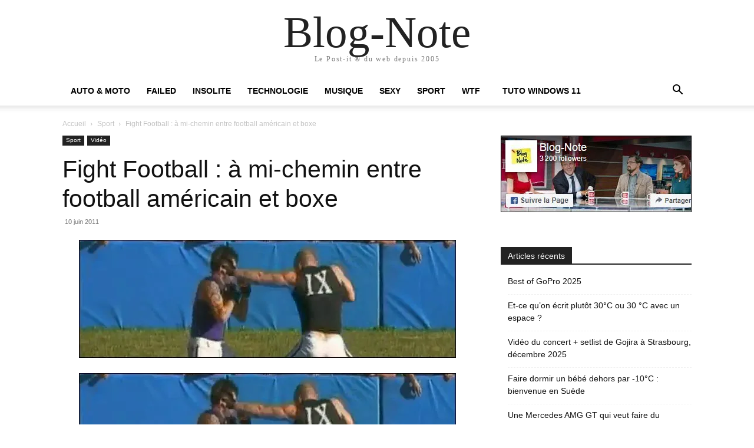

--- FILE ---
content_type: text/html; charset=utf-8
request_url: https://www.blog-note.com/fight-football-americain-soccer-boxe-freefight/?amp
body_size: 30917
content:
<!DOCTYPE html>
<html lang="fr-FR" amp="" data-amp-auto-lightbox-disable transformed="self;v=1" i-amphtml-layout="" i-amphtml-no-boilerplate="">
<head><meta charset="UTF-8"><meta name="viewport" content="width=device-width"><link rel="preconnect" href="https://cdn.ampproject.org"><style amp-runtime="" i-amphtml-version="012512221826001">html{overflow-x:hidden!important}html.i-amphtml-fie{height:100%!important;width:100%!important}html:not([amp4ads]),html:not([amp4ads]) body{height:auto!important}html:not([amp4ads]) body{margin:0!important}body{-webkit-text-size-adjust:100%;-moz-text-size-adjust:100%;-ms-text-size-adjust:100%;text-size-adjust:100%}html.i-amphtml-singledoc.i-amphtml-embedded{-ms-touch-action:pan-y pinch-zoom;touch-action:pan-y pinch-zoom}html.i-amphtml-fie>body,html.i-amphtml-singledoc>body{overflow:visible!important}html.i-amphtml-fie:not(.i-amphtml-inabox)>body,html.i-amphtml-singledoc:not(.i-amphtml-inabox)>body{position:relative!important}html.i-amphtml-ios-embed-legacy>body{overflow-x:hidden!important;overflow-y:auto!important;position:absolute!important}html.i-amphtml-ios-embed{overflow-y:auto!important;position:static}#i-amphtml-wrapper{overflow-x:hidden!important;overflow-y:auto!important;position:absolute!important;top:0!important;left:0!important;right:0!important;bottom:0!important;margin:0!important;display:block!important}html.i-amphtml-ios-embed.i-amphtml-ios-overscroll,html.i-amphtml-ios-embed.i-amphtml-ios-overscroll>#i-amphtml-wrapper{-webkit-overflow-scrolling:touch!important}#i-amphtml-wrapper>body{position:relative!important;border-top:1px solid transparent!important}#i-amphtml-wrapper+body{visibility:visible}#i-amphtml-wrapper+body .i-amphtml-lightbox-element,#i-amphtml-wrapper+body[i-amphtml-lightbox]{visibility:hidden}#i-amphtml-wrapper+body[i-amphtml-lightbox] .i-amphtml-lightbox-element{visibility:visible}#i-amphtml-wrapper.i-amphtml-scroll-disabled,.i-amphtml-scroll-disabled{overflow-x:hidden!important;overflow-y:hidden!important}amp-instagram{padding:54px 0px 0px!important;background-color:#fff}amp-iframe iframe{box-sizing:border-box!important}[amp-access][amp-access-hide]{display:none}[subscriptions-dialog],body:not(.i-amphtml-subs-ready) [subscriptions-action],body:not(.i-amphtml-subs-ready) [subscriptions-section]{display:none!important}amp-experiment,amp-live-list>[update]{display:none}amp-list[resizable-children]>.i-amphtml-loading-container.amp-hidden{display:none!important}amp-list [fetch-error],amp-list[load-more] [load-more-button],amp-list[load-more] [load-more-end],amp-list[load-more] [load-more-failed],amp-list[load-more] [load-more-loading]{display:none}amp-list[diffable] div[role=list]{display:block}amp-story-page,amp-story[standalone]{min-height:1px!important;display:block!important;height:100%!important;margin:0!important;padding:0!important;overflow:hidden!important;width:100%!important}amp-story[standalone]{background-color:#000!important;position:relative!important}amp-story-page{background-color:#757575}amp-story .amp-active>div,amp-story .i-amphtml-loader-background{display:none!important}amp-story-page:not(:first-of-type):not([distance]):not([active]){transform:translateY(1000vh)!important}amp-autocomplete{position:relative!important;display:inline-block!important}amp-autocomplete>input,amp-autocomplete>textarea{padding:0.5rem;border:1px solid rgba(0,0,0,.33)}.i-amphtml-autocomplete-results,amp-autocomplete>input,amp-autocomplete>textarea{font-size:1rem;line-height:1.5rem}[amp-fx^=fly-in]{visibility:hidden}amp-script[nodom],amp-script[sandboxed]{position:fixed!important;top:0!important;width:1px!important;height:1px!important;overflow:hidden!important;visibility:hidden}
/*# sourceURL=/css/ampdoc.css*/[hidden]{display:none!important}.i-amphtml-element{display:inline-block}.i-amphtml-blurry-placeholder{transition:opacity 0.3s cubic-bezier(0.0,0.0,0.2,1)!important;pointer-events:none}[layout=nodisplay]:not(.i-amphtml-element){display:none!important}.i-amphtml-layout-fixed,[layout=fixed][width][height]:not(.i-amphtml-layout-fixed){display:inline-block;position:relative}.i-amphtml-layout-responsive,[layout=responsive][width][height]:not(.i-amphtml-layout-responsive),[width][height][heights]:not([layout]):not(.i-amphtml-layout-responsive),[width][height][sizes]:not(img):not([layout]):not(.i-amphtml-layout-responsive){display:block;position:relative}.i-amphtml-layout-intrinsic,[layout=intrinsic][width][height]:not(.i-amphtml-layout-intrinsic){display:inline-block;position:relative;max-width:100%}.i-amphtml-layout-intrinsic .i-amphtml-sizer{max-width:100%}.i-amphtml-intrinsic-sizer{max-width:100%;display:block!important}.i-amphtml-layout-container,.i-amphtml-layout-fixed-height,[layout=container],[layout=fixed-height][height]:not(.i-amphtml-layout-fixed-height){display:block;position:relative}.i-amphtml-layout-fill,.i-amphtml-layout-fill.i-amphtml-notbuilt,[layout=fill]:not(.i-amphtml-layout-fill),body noscript>*{display:block;overflow:hidden!important;position:absolute;top:0;left:0;bottom:0;right:0}body noscript>*{position:absolute!important;width:100%;height:100%;z-index:2}body noscript{display:inline!important}.i-amphtml-layout-flex-item,[layout=flex-item]:not(.i-amphtml-layout-flex-item){display:block;position:relative;-ms-flex:1 1 auto;flex:1 1 auto}.i-amphtml-layout-fluid{position:relative}.i-amphtml-layout-size-defined{overflow:hidden!important}.i-amphtml-layout-awaiting-size{position:absolute!important;top:auto!important;bottom:auto!important}i-amphtml-sizer{display:block!important}@supports (aspect-ratio:1/1){i-amphtml-sizer.i-amphtml-disable-ar{display:none!important}}.i-amphtml-blurry-placeholder,.i-amphtml-fill-content{display:block;height:0;max-height:100%;max-width:100%;min-height:100%;min-width:100%;width:0;margin:auto}.i-amphtml-layout-size-defined .i-amphtml-fill-content{position:absolute;top:0;left:0;bottom:0;right:0}.i-amphtml-replaced-content,.i-amphtml-screen-reader{padding:0!important;border:none!important}.i-amphtml-screen-reader{position:fixed!important;top:0px!important;left:0px!important;width:4px!important;height:4px!important;opacity:0!important;overflow:hidden!important;margin:0!important;display:block!important;visibility:visible!important}.i-amphtml-screen-reader~.i-amphtml-screen-reader{left:8px!important}.i-amphtml-screen-reader~.i-amphtml-screen-reader~.i-amphtml-screen-reader{left:12px!important}.i-amphtml-screen-reader~.i-amphtml-screen-reader~.i-amphtml-screen-reader~.i-amphtml-screen-reader{left:16px!important}.i-amphtml-unresolved{position:relative;overflow:hidden!important}.i-amphtml-select-disabled{-webkit-user-select:none!important;-ms-user-select:none!important;user-select:none!important}.i-amphtml-notbuilt,[layout]:not(.i-amphtml-element),[width][height][heights]:not([layout]):not(.i-amphtml-element),[width][height][sizes]:not(img):not([layout]):not(.i-amphtml-element){position:relative;overflow:hidden!important;color:transparent!important}.i-amphtml-notbuilt:not(.i-amphtml-layout-container)>*,[layout]:not([layout=container]):not(.i-amphtml-element)>*,[width][height][heights]:not([layout]):not(.i-amphtml-element)>*,[width][height][sizes]:not([layout]):not(.i-amphtml-element)>*{display:none}amp-img:not(.i-amphtml-element)[i-amphtml-ssr]>img.i-amphtml-fill-content{display:block}.i-amphtml-notbuilt:not(.i-amphtml-layout-container),[layout]:not([layout=container]):not(.i-amphtml-element),[width][height][heights]:not([layout]):not(.i-amphtml-element),[width][height][sizes]:not(img):not([layout]):not(.i-amphtml-element){color:transparent!important;line-height:0!important}.i-amphtml-ghost{visibility:hidden!important}.i-amphtml-element>[placeholder],[layout]:not(.i-amphtml-element)>[placeholder],[width][height][heights]:not([layout]):not(.i-amphtml-element)>[placeholder],[width][height][sizes]:not([layout]):not(.i-amphtml-element)>[placeholder]{display:block;line-height:normal}.i-amphtml-element>[placeholder].amp-hidden,.i-amphtml-element>[placeholder].hidden{visibility:hidden}.i-amphtml-element:not(.amp-notsupported)>[fallback],.i-amphtml-layout-container>[placeholder].amp-hidden,.i-amphtml-layout-container>[placeholder].hidden{display:none}.i-amphtml-layout-size-defined>[fallback],.i-amphtml-layout-size-defined>[placeholder]{position:absolute!important;top:0!important;left:0!important;right:0!important;bottom:0!important;z-index:1}amp-img[i-amphtml-ssr]:not(.i-amphtml-element)>[placeholder]{z-index:auto}.i-amphtml-notbuilt>[placeholder]{display:block!important}.i-amphtml-hidden-by-media-query{display:none!important}.i-amphtml-element-error{background:red!important;color:#fff!important;position:relative!important}.i-amphtml-element-error:before{content:attr(error-message)}i-amp-scroll-container,i-amphtml-scroll-container{position:absolute;top:0;left:0;right:0;bottom:0;display:block}i-amp-scroll-container.amp-active,i-amphtml-scroll-container.amp-active{overflow:auto;-webkit-overflow-scrolling:touch}.i-amphtml-loading-container{display:block!important;pointer-events:none;z-index:1}.i-amphtml-notbuilt>.i-amphtml-loading-container{display:block!important}.i-amphtml-loading-container.amp-hidden{visibility:hidden}.i-amphtml-element>[overflow]{cursor:pointer;position:relative;z-index:2;visibility:hidden;display:initial;line-height:normal}.i-amphtml-layout-size-defined>[overflow]{position:absolute}.i-amphtml-element>[overflow].amp-visible{visibility:visible}template{display:none!important}.amp-border-box,.amp-border-box *,.amp-border-box :after,.amp-border-box :before{box-sizing:border-box}amp-pixel{display:none!important}amp-analytics,amp-auto-ads,amp-story-auto-ads{position:fixed!important;top:0!important;width:1px!important;height:1px!important;overflow:hidden!important;visibility:hidden}amp-story{visibility:hidden!important}html.i-amphtml-fie>amp-analytics{position:initial!important}[visible-when-invalid]:not(.visible),form [submit-error],form [submit-success],form [submitting]{display:none}amp-accordion{display:block!important}@media (min-width:1px){:where(amp-accordion>section)>:first-child{margin:0;background-color:#efefef;padding-right:20px;border:1px solid #dfdfdf}:where(amp-accordion>section)>:last-child{margin:0}}amp-accordion>section{float:none!important}amp-accordion>section>*{float:none!important;display:block!important;overflow:hidden!important;position:relative!important}amp-accordion,amp-accordion>section{margin:0}amp-accordion:not(.i-amphtml-built)>section>:last-child{display:none!important}amp-accordion:not(.i-amphtml-built)>section[expanded]>:last-child{display:block!important}
/*# sourceURL=/css/ampshared.css*/</style><meta name="amp-to-amp-navigation" content="AMP-Redirect-To; AMP.navigateTo"><meta name="robots" content="index, follow, max-image-preview:large, max-snippet:-1, max-video-preview:-1"><meta name="dlm-version" content="5.1.6"><meta name="description" content="Fight Football, peut-on appeler ça un sport ? Oui, historiquement, cette discipline existe depuis l'Empire Romain sous l'ancien nom Harpastum. D'un point"><meta name="twitter:card" content="summary_large_image"><meta name="twitter:title" content="Fight Football : à mi-chemin entre football américain et boxe | Blog-Note"><meta name="twitter:description" content="Fight Football, peut-on appeler ça un sport ? Oui, historiquement, cette discipline existe depuis l'Empire Romain sous l'ancien nom Harpastum. D'un point"><meta name="twitter:image" content="https://i0.wp.com/www.blog-note.com/wp-content/uploads/2011/06/fight-football.jpg?fit=640%2C200&amp;ssl=1"><meta name="twitter:creator" content="@kornemuz"><meta name="twitter:site" content="@kornemuz"><meta name="twitter:label1" content="Écrit par"><meta name="twitter:data1" content="Blog-Note"><meta name="twitter:label2" content="Durée de lecture estimée"><meta name="twitter:data2" content="1 minute"><meta name="generator" content="WordPress 6.9"><meta name="generator" content="Site Kit by Google 1.167.0"><meta name="google-adsense-platform-account" content="ca-host-pub-2644536267352236"><meta name="google-adsense-platform-domain" content="sitekit.withgoogle.com"><meta property="og:type" content="article"><meta property="og:title" content="Fight Football : à mi-chemin entre football américain et boxe"><meta property="og:url" content="https://www.blog-note.com/fight-football-americain-soccer-boxe-freefight/"><meta property="og:description" content="Fight Football, peut-on appeler ça un sport ? Oui, historiquement, cette discipline existe depuis l’Empire Romain sous l’ancien nom Harpastum. D’un point de vue sportif, il s&amp;rsqu…"><meta property="article:published_time" content="2011-06-10T11:55:42+00:00"><meta property="article:modified_time" content="2011-06-08T21:44:12+00:00"><meta property="og:site_name" content="Blog-Note"><meta property="og:image" content="https://i0.wp.com/www.blog-note.com/wp-content/uploads/2011/06/fight-football.jpg?fit=640%2C200&amp;ssl=1"><meta property="og:image:width" content="640"><meta property="og:image:height" content="200"><meta property="og:image:alt" content="fight football freefight sport dangereux wtf video presentation baston"><meta property="og:locale" content="fr_FR"><meta name="twitter:site" content="@kornemuz"><meta name="twitter:text:title" content="Fight Football : à mi-chemin entre football américain et boxe"><meta name="twitter:image" content="https://i0.wp.com/www.blog-note.com/wp-content/uploads/2011/06/fight-football.jpg?fit=640%2C200&amp;ssl=1&amp;w=640"><meta name="twitter:image:alt" content="fight football freefight sport dangereux wtf video presentation baston"><meta name="twitter:card" content="summary_large_image"><meta name="generator" content="AMP Plugin v2.5.5; mode=transitional"><meta name="msapplication-TileImage" content="https://i0.wp.com/www.blog-note.com/wp-content/uploads/2020/08/cropped-bn-544x180-1.jpg?fit=270%2C270&amp;ssl=1"><link rel="preconnect" href="//i0.wp.com"><link rel="dns-prefetch" href="//v0.wordpress.com"><link rel="dns-prefetch" href="//www.googletagmanager.com"><link rel="preload" href="https://www.blog-note.com/wp-content/themes/Newspaper/images/icons/newspaper.eot?24#iefix" as="font" crossorigin=""><link rel="preload" href="https://www.blog-note.com/wp-content/plugins/td-composer/td-multi-purpose/images/icons/multipurpose.eot?2#iefix" as="font" crossorigin=""><link rel="preload" href="https://www.blog-note.com/wp-content/plugins/td-composer/legacy/Newspaper/assets/images/icons/newspaper-icons.eot?1#iefix" as="font" crossorigin=""><script async="" src="https://cdn.ampproject.org/v0.mjs" type="module" crossorigin="anonymous"></script><script async nomodule src="https://cdn.ampproject.org/v0.js" crossorigin="anonymous"></script><script src="https://cdn.ampproject.org/v0/amp-analytics-0.1.mjs" async="" custom-element="amp-analytics" type="module" crossorigin="anonymous"></script><script async nomodule src="https://cdn.ampproject.org/v0/amp-analytics-0.1.js" crossorigin="anonymous" custom-element="amp-analytics"></script><script src="https://cdn.ampproject.org/v0/amp-form-0.1.mjs" async="" custom-element="amp-form" type="module" crossorigin="anonymous"></script><script async nomodule src="https://cdn.ampproject.org/v0/amp-form-0.1.js" crossorigin="anonymous" custom-element="amp-form"></script><script src="https://cdn.ampproject.org/v0/amp-web-push-0.1.mjs" async="" custom-element="amp-web-push" type="module" crossorigin="anonymous"></script><script async nomodule src="https://cdn.ampproject.org/v0/amp-web-push-0.1.js" crossorigin="anonymous" custom-element="amp-web-push"></script><link rel="icon" type="image/png" href="https://www.blog-note.com/wp-content/uploads/2015/07/favicon.png"><link rel="icon" href="https://i0.wp.com/www.blog-note.com/wp-content/uploads/2020/08/cropped-bn-544x180-1.jpg?fit=32%2C32&amp;ssl=1" sizes="32x32"><link rel="icon" href="https://i0.wp.com/www.blog-note.com/wp-content/uploads/2020/08/cropped-bn-544x180-1.jpg?fit=192%2C192&amp;ssl=1" sizes="192x192"><style amp-custom="">amp-img:is([sizes=auto i],[sizes^="auto," i]){contain-intrinsic-size:3000px 1500px}amp-img.amp-wp-enforced-sizes{object-fit:contain}amp-img img,amp-img noscript{image-rendering:inherit;object-fit:inherit;object-position:inherit}:root{--wp-block-synced-color:#7a00df;--wp-block-synced-color--rgb:122,0,223;--wp-bound-block-color:var(--wp-block-synced-color);--wp-editor-canvas-background:#ddd;--wp-admin-theme-color:#007cba;--wp-admin-theme-color--rgb:0,124,186;--wp-admin-theme-color-darker-10:#006ba1;--wp-admin-theme-color-darker-10--rgb:0,107,160.5;--wp-admin-theme-color-darker-20:#005a87;--wp-admin-theme-color-darker-20--rgb:0,90,135;--wp-admin-border-width-focus:2px}@media (min-resolution:192dpi){:root{--wp-admin-border-width-focus:1.5px}}:root{--wp--preset--font-size--normal:16px;--wp--preset--font-size--huge:42px}.aligncenter{clear:both}html :where(.has-border-color){border-style:solid}html :where([data-amp-original-style*=border-top-color]){border-top-style:solid}html :where([data-amp-original-style*=border-right-color]){border-right-style:solid}html :where([data-amp-original-style*=border-bottom-color]){border-bottom-style:solid}html :where([data-amp-original-style*=border-left-color]){border-left-style:solid}html :where([data-amp-original-style*=border-width]){border-style:solid}html :where([data-amp-original-style*=border-top-width]){border-top-style:solid}html :where([data-amp-original-style*=border-right-width]){border-right-style:solid}html :where([data-amp-original-style*=border-bottom-width]){border-bottom-style:solid}html :where([data-amp-original-style*=border-left-width]){border-left-style:solid}html :where(amp-img[class*=wp-image-]),html :where(amp-anim[class*=wp-image-]){height:auto;max-width:100%}:where(figure){margin:0 0 1em}html :where(.is-position-sticky){--wp-admin--admin-bar--position-offset:var(--wp-admin--admin-bar--height,0px)}@media screen and (max-width:600px){html :where(.is-position-sticky){--wp-admin--admin-bar--position-offset:0px}}.wp-block-image>a,.wp-block-image>figure>a{display:inline-block}.wp-block-image amp-img{box-sizing:border-box;height:auto;max-width:100%;vertical-align:bottom}.wp-block-image[data-amp-original-style*=border-radius] amp-img,.wp-block-image[data-amp-original-style*=border-radius]>a{border-radius:inherit}.wp-block-image.aligncenter{text-align:center}.wp-block-image .aligncenter,.wp-block-image.aligncenter{display:table}.wp-block-image .aligncenter{margin-left:auto;margin-right:auto}.wp-block-image :where(figcaption){margin-bottom:1em;margin-top:.5em}.wp-block-image figure{margin:0}@keyframes show-content-image{0%{visibility:hidden}99%{visibility:hidden}to{visibility:visible}}@keyframes turn-on-visibility{0%{opacity:0}to{opacity:1}}@keyframes turn-off-visibility{0%{opacity:1;visibility:visible}99%{opacity:0;visibility:visible}to{opacity:0;visibility:hidden}}@keyframes lightbox-zoom-in{0%{transform:translate(calc(( -100vw + var(--wp--lightbox-scrollbar-width) ) / 2 + var(--wp--lightbox-initial-left-position)),calc(-50vh + var(--wp--lightbox-initial-top-position))) scale(var(--wp--lightbox-scale))}to{transform:translate(-50%,-50%) scale(1)}}@keyframes lightbox-zoom-out{0%{transform:translate(-50%,-50%) scale(1);visibility:visible}99%{visibility:visible}to{transform:translate(calc(( -100vw + var(--wp--lightbox-scrollbar-width) ) / 2 + var(--wp--lightbox-initial-left-position)),calc(-50vh + var(--wp--lightbox-initial-top-position))) scale(var(--wp--lightbox-scale));visibility:hidden}}:root{--wp--preset--aspect-ratio--square:1;--wp--preset--aspect-ratio--4-3:4/3;--wp--preset--aspect-ratio--3-4:3/4;--wp--preset--aspect-ratio--3-2:3/2;--wp--preset--aspect-ratio--2-3:2/3;--wp--preset--aspect-ratio--16-9:16/9;--wp--preset--aspect-ratio--9-16:9/16;--wp--preset--color--black:#000;--wp--preset--color--cyan-bluish-gray:#abb8c3;--wp--preset--color--white:#fff;--wp--preset--color--pale-pink:#f78da7;--wp--preset--color--vivid-red:#cf2e2e;--wp--preset--color--luminous-vivid-orange:#ff6900;--wp--preset--color--luminous-vivid-amber:#fcb900;--wp--preset--color--light-green-cyan:#7bdcb5;--wp--preset--color--vivid-green-cyan:#00d084;--wp--preset--color--pale-cyan-blue:#8ed1fc;--wp--preset--color--vivid-cyan-blue:#0693e3;--wp--preset--color--vivid-purple:#9b51e0;--wp--preset--gradient--vivid-cyan-blue-to-vivid-purple:linear-gradient(135deg,#0693e3 0%,#9b51e0 100%);--wp--preset--gradient--light-green-cyan-to-vivid-green-cyan:linear-gradient(135deg,#7adcb4 0%,#00d082 100%);--wp--preset--gradient--luminous-vivid-amber-to-luminous-vivid-orange:linear-gradient(135deg,#fcb900 0%,#ff6900 100%);--wp--preset--gradient--luminous-vivid-orange-to-vivid-red:linear-gradient(135deg,#ff6900 0%,#cf2e2e 100%);--wp--preset--gradient--very-light-gray-to-cyan-bluish-gray:linear-gradient(135deg,#eee 0%,#a9b8c3 100%);--wp--preset--gradient--cool-to-warm-spectrum:linear-gradient(135deg,#4aeadc 0%,#9778d1 20%,#cf2aba 40%,#ee2c82 60%,#fb6962 80%,#fef84c 100%);--wp--preset--gradient--blush-light-purple:linear-gradient(135deg,#ffceec 0%,#9896f0 100%);--wp--preset--gradient--blush-bordeaux:linear-gradient(135deg,#fecda5 0%,#fe2d2d 50%,#6b003e 100%);--wp--preset--gradient--luminous-dusk:linear-gradient(135deg,#ffcb70 0%,#c751c0 50%,#4158d0 100%);--wp--preset--gradient--pale-ocean:linear-gradient(135deg,#fff5cb 0%,#b6e3d4 50%,#33a7b5 100%);--wp--preset--gradient--electric-grass:linear-gradient(135deg,#caf880 0%,#71ce7e 100%);--wp--preset--gradient--midnight:linear-gradient(135deg,#020381 0%,#2874fc 100%);--wp--preset--font-size--small:11px;--wp--preset--font-size--medium:20px;--wp--preset--font-size--large:32px;--wp--preset--font-size--x-large:42px;--wp--preset--font-size--regular:15px;--wp--preset--font-size--larger:50px;--wp--preset--spacing--20:.44rem;--wp--preset--spacing--30:.67rem;--wp--preset--spacing--40:1rem;--wp--preset--spacing--50:1.5rem;--wp--preset--spacing--60:2.25rem;--wp--preset--spacing--70:3.38rem;--wp--preset--spacing--80:5.06rem;--wp--preset--shadow--natural:6px 6px 9px rgba(0,0,0,.2);--wp--preset--shadow--deep:12px 12px 50px rgba(0,0,0,.4);--wp--preset--shadow--sharp:6px 6px 0px rgba(0,0,0,.2);--wp--preset--shadow--outlined:6px 6px 0px -3px #fff,6px 6px #000;--wp--preset--shadow--crisp:6px 6px 0px #000}:where(.is-layout-flex){gap:.5em}:where(.is-layout-grid){gap:.5em}:where(.wp-block-columns.is-layout-flex){gap:2em}:where(.wp-block-columns.is-layout-grid){gap:2em}:where(.wp-block-post-template.is-layout-flex){gap:1.25em}:where(.wp-block-post-template.is-layout-grid){gap:1.25em}@keyframes spin{from{transform:rotate(0deg)}to{transform:rotate(360deg)}}@keyframes blink{from{opacity:0}50%{opacity:1}to{opacity:0}}#cookie-law-info-bar{font-size:15px;margin:0 auto;padding:12px 10px;position:absolute;text-align:center;box-sizing:border-box;width:100%;z-index:9999;display:none;left:0px;font-weight:300;box-shadow:0 -1px 10px 0 rgba(172,171,171,.3)}#cookie-law-info-again{font-size:10pt;margin:0;padding:5px 10px;text-align:center;z-index:9999;cursor:pointer;box-shadow:#161616 2px 2px 5px 2px}#cookie-law-info-bar span{vertical-align:middle}.cli-plugin-button,.cli-plugin-button:visited{display:inline-block;padding:9px 12px;color:#fff;text-decoration:none;text-decoration:none;position:relative;cursor:pointer;margin-left:5px}.cli-plugin-main-link{margin-left:0px;font-weight:550;text-decoration:underline}.cli-plugin-button:hover{background-color:#111;color:#fff;text-decoration:none}.cli-plugin-button,.cli-plugin-button:visited,.medium.cli-plugin-button,.medium.cli-plugin-button:visited{font-size:13px;font-weight:400;line-height:1}.cli-plugin-button{margin-top:5px}.cli-bar-popup{-moz-background-clip:padding;-webkit-background-clip:padding;background-clip:padding-box;-webkit-border-radius:30px;-moz-border-radius:30px;border-radius:30px;padding:20px}.cli-plugin-main-link.cli-plugin-button{text-decoration:none}.cli-plugin-main-link.cli-plugin-button{margin-left:5px}.cli-container-fluid{padding-right:15px;padding-left:15px;margin-right:auto;margin-left:auto}.cli-row{display:-ms-flexbox;display:flex;-ms-flex-wrap:wrap;flex-wrap:wrap;margin-right:-15px;margin-left:-15px}.cli-align-items-stretch:not(#_#_#_#_#_#_#_){-ms-flex-align:stretch;align-items:stretch}.cli-px-0{padding-left:0;padding-right:0}.cli-btn{cursor:pointer;font-size:14px;display:inline-block;font-weight:400;text-align:center;white-space:nowrap;vertical-align:middle;-webkit-user-select:none;-moz-user-select:none;-ms-user-select:none;user-select:none;border:1px solid transparent;padding:.5rem 1.25rem;line-height:1;border-radius:.25rem;transition:all .15s ease-in-out}.cli-btn:hover{opacity:.8}.cli-btn:focus{outline:0}.cli-modal.cli-fade .cli-modal-dialog{transition:-webkit-transform .3s ease-out;transition:transform .3s ease-out;transition:transform .3s ease-out,-webkit-transform .3s ease-out;-webkit-transform:translate(0,-25%);transform:translate(0,-25%)}.cli-modal-backdrop{position:fixed;top:0;right:0;bottom:0;left:0;z-index:1040;background-color:#000;display:none}.cli-modal-backdrop.cli-fade{opacity:0}.cli-modal a{text-decoration:none}.cli-modal .cli-modal-dialog{position:relative;width:auto;margin:.5rem;pointer-events:none;font-family:-apple-system,BlinkMacSystemFont,"Segoe UI",Roboto,"Helvetica Neue",Arial,sans-serif,"Apple Color Emoji","Segoe UI Emoji","Segoe UI Symbol";font-size:1rem;font-weight:400;line-height:1.5;color:#212529;text-align:left;display:-ms-flexbox;display:flex;-ms-flex-align:center;align-items:center;min-height:calc(100% - ( .5rem * 2 ))}@media (min-width: 576px){.cli-modal .cli-modal-dialog{max-width:500px;margin:1.75rem auto;min-height:calc(100% - ( 1.75rem * 2 ))}}@media (min-width: 992px){.cli-modal .cli-modal-dialog{max-width:900px}}.cli-modal-content{position:relative;display:-ms-flexbox;display:flex;-ms-flex-direction:column;flex-direction:column;width:100%;pointer-events:auto;background-color:#fff;background-clip:padding-box;border-radius:.3rem;outline:0}.cli-modal .cli-modal-close{position:absolute;right:10px;top:10px;z-index:1;padding:0;border:0;-webkit-appearance:none;font-size:1.5rem;font-weight:700;line-height:1;color:#000;text-shadow:0 1px 0 #fff}.cli-modal .cli-modal-close:not(#_#_#_#_#_#_#_){background-color:transparent}.cli-modal .cli-modal-close:focus{outline:0}.cli-switch{display:inline-block;position:relative;min-height:1px;padding-left:70px;font-size:14px}.cli-switch input[type="checkbox"]{display:none}.cli-switch .cli-slider{background-color:#e3e1e8;height:24px;width:50px;bottom:0;cursor:pointer;left:0;position:absolute;right:0;top:0;transition:.4s}.cli-switch .cli-slider:before{background-color:#fff;bottom:2px;content:"";height:20px;left:2px;position:absolute;transition:.4s;width:20px}.cli-switch input:checked + .cli-slider{background-color:#00acad}.cli-switch input:checked + .cli-slider:before{transform:translateX(26px)}.cli-switch .cli-slider{border-radius:34px}.cli-switch .cli-slider:before{border-radius:50%}.cli-tab-content{background:#fff}.cli-fade{transition:opacity .15s linear}.cli-tab-content{width:100%;padding:30px}@media (max-width: 767px){.cli-tab-content{padding:30px 10px}}.cli-tab-content p{color:#343438;font-size:14px;margin-top:0}.cli-tab-content h4{font-size:20px;margin-bottom:1.5rem;margin-top:0;font-family:inherit;font-weight:500;line-height:1.2;color:inherit}.cli-container-fluid{padding-right:15px;padding-left:15px;margin-right:auto;margin-left:auto}.cli-row{display:-ms-flexbox;display:flex;-ms-flex-wrap:wrap;flex-wrap:wrap;margin-right:-15px;margin-left:-15px}.cli-align-items-stretch:not(#_#_#_#_#_#_#_){-ms-flex-align:stretch;align-items:stretch}.cli-px-0{padding-left:0;padding-right:0}.cli-btn{cursor:pointer;font-size:14px;display:inline-block;font-weight:400;text-align:center;white-space:nowrap;vertical-align:middle;-webkit-user-select:none;-moz-user-select:none;-ms-user-select:none;user-select:none;border:1px solid transparent;padding:.5rem 1.25rem;line-height:1;border-radius:.25rem;transition:all .15s ease-in-out}.cli-btn:hover{opacity:.8}.cli-btn:focus{outline:0}.cli-modal.cli-fade .cli-modal-dialog{transition:-webkit-transform .3s ease-out;transition:transform .3s ease-out;transition:transform .3s ease-out,-webkit-transform .3s ease-out;-webkit-transform:translate(0,-25%);transform:translate(0,-25%)}.cli-modal-backdrop{position:fixed;top:0;right:0;bottom:0;left:0;z-index:1040;background-color:#000;-webkit-transform:scale(0);transform:scale(0);transition:opacity ease-in-out .5s}.cli-modal-backdrop.cli-fade{opacity:0}.cli-modal{position:fixed;top:0;right:0;bottom:0;left:0;z-index:99999;transform:scale(0);overflow:hidden;outline:0;display:none}.cli-modal a{text-decoration:none}.cli-modal .cli-modal-dialog{position:relative;width:auto;margin:.5rem;pointer-events:none;font-family:inherit;font-size:1rem;font-weight:400;line-height:1.5;color:#212529;text-align:left;display:-ms-flexbox;display:flex;-ms-flex-align:center;align-items:center;min-height:calc(100% - ( .5rem * 2 ))}@media (min-width: 576px){.cli-modal .cli-modal-dialog{max-width:500px;margin:1.75rem auto;min-height:calc(100% - ( 1.75rem * 2 ))}}.cli-modal-content{position:relative;display:-ms-flexbox;display:flex;-ms-flex-direction:column;flex-direction:column;width:100%;pointer-events:auto;background-color:#fff;background-clip:padding-box;border-radius:.2rem;box-sizing:border-box;outline:0}.cli-modal .cli-modal-close:focus{outline:0}.cli-switch{display:inline-block;position:relative;min-height:1px;padding-left:38px;font-size:14px}.cli-switch input[type="checkbox"]{display:none}.cli-switch .cli-slider{background-color:#e3e1e8;height:20px;width:38px;bottom:0;cursor:pointer;left:0;position:absolute;right:0;top:0;transition:.4s}.cli-switch .cli-slider:before{background-color:#fff;bottom:2px;content:"";height:15px;left:3px;position:absolute;transition:.4s;width:15px}.cli-switch input:checked + .cli-slider{background-color:#61a229}.cli-switch input:checked + .cli-slider:before{transform:translateX(18px)}.cli-switch .cli-slider{border-radius:34px;font-size:0}.cli-switch .cli-slider:before{border-radius:50%}.cli-tab-content{background:#fff}.cli-tab-content{width:100%;padding:5px 30px 5px 5px;box-sizing:border-box}@media (max-width: 767px){.cli-tab-content{padding:30px 10px}}.cli-tab-content p{color:#343438;font-size:14px;margin-top:0}.cli-tab-content h4{font-size:20px;margin-bottom:1.5rem;margin-top:0;font-family:inherit;font-weight:500;line-height:1.2;color:inherit}#cookie-law-info-bar .cli-tab-content{background:transparent}#cookie-law-info-bar  .cli-nav-link,#cookie-law-info-bar .cli-tab-container p,#cookie-law-info-bar span.cli-necessary-caption,#cookie-law-info-bar .cli-switch .cli-slider:after{color:inherit}#cookie-law-info-bar .cli-tab-header a:before{border-right:1px solid currentColor;border-bottom:1px solid currentColor}#cookie-law-info-bar .cli-row{margin-top:20px}#cookie-law-info-bar .cli-tab-content h4{margin-bottom:.5rem}#cookie-law-info-bar .cli-tab-container{display:none;text-align:left}.cli-tab-footer .cli-btn{background-color:#00acad;padding:10px 15px;text-decoration:none}.cli-tab-footer .wt-cli-privacy-accept-btn{background-color:#61a229;color:#fff;border-radius:0}.cli-tab-footer{width:100%;text-align:right;padding:20px 0}.cli-col-12{width:100%}.cli-tab-header{display:flex;justify-content:space-between}.cli-tab-header a:before{width:10px;height:2px;left:0;top:calc(50% - 1px)}.cli-tab-header a:after{width:2px;height:10px;left:4px;top:calc(50% - 5px);-webkit-transform:none;transform:none}.cli-tab-header a:before{width:7px;height:7px;border-right:1px solid #4a6e78;border-bottom:1px solid #4a6e78;content:" ";transform:rotate(-45deg);-webkit-transition:all .2s ease-in-out;-moz-transition:all .2s ease-in-out;transition:all .2s ease-in-out;margin-right:10px}.cli-tab-header a.cli-nav-link{position:relative;display:flex;align-items:center;font-size:14px;color:#000;text-transform:capitalize}.cli-tab-header{border-radius:5px;padding:12px 15px;cursor:pointer;transition:background-color .2s ease-out .3s,color .2s ease-out 0s;background-color:#f2f2f2}.cli-modal .cli-modal-close{position:absolute;right:0;top:0;z-index:1;-webkit-appearance:none;width:40px;height:40px;padding:0;padding:10px;border-radius:50%;background:transparent;border:none;min-width:40px}.cli-tab-container h4,.cli-tab-container h1{font-family:inherit;font-size:16px;margin-bottom:15px;margin:10px 0}#cliSettingsPopup .cli-tab-section-container{padding-top:12px}.cli-tab-container p,.cli-privacy-content-text{font-size:14px;line-height:1.4;margin-top:0;padding:0;color:#000}.cli-tab-content{display:none}.cli-tab-section .cli-tab-content{padding:10px 20px 5px 20px}.cli-tab-section{margin-top:5px}@media (min-width: 992px){.cli-modal .cli-modal-dialog{max-width:645px}}.cli-switch .cli-slider:after{content:attr(data-cli-disable);position:absolute;right:50px;color:#000;font-size:12px;text-align:right;min-width:80px}.cli-switch input:checked + .cli-slider:after{content:attr(data-cli-enable)}.cli-privacy-overview:not(.cli-collapsed) .cli-privacy-content{max-height:60px;transition:max-height .15s ease-out;overflow:hidden}a.cli-privacy-readmore{font-size:12px;margin-top:12px;display:inline-block;padding-bottom:0;cursor:pointer;color:#000;text-decoration:underline}.cli-modal-footer{position:relative}a.cli-privacy-readmore:before{content:attr(data-readmore-text)}.cli-privacy-content p{margin-bottom:0}.cli-modal-close svg{fill:#000}span.cli-necessary-caption{color:#000;font-size:12px}#cookie-law-info-bar .cli-privacy-overview{display:none}.cli-tab-container .cli-row{max-height:500px;overflow-y:auto}@keyframes blowUpContent{0%{transform:scale(1);opacity:1}99.9%{transform:scale(2);opacity:0}100%{transform:scale(0)}}@keyframes blowUpContentTwo{0%{transform:scale(2);opacity:0}100%{transform:scale(1);opacity:1}}@keyframes blowUpModal{0%{transform:scale(0)}100%{transform:scale(1)}}@keyframes blowUpModalTwo{0%{transform:scale(1);opacity:1}50%{transform:scale(.5);opacity:0}100%{transform:scale(0);opacity:0}}.wt-cli-sr-only{display:none;font-size:16px}.wt-cli-necessary-checkbox:not(#_#_#_#_#_#_#_){display:none}.wt-cli-privacy-overview-actions{padding-bottom:0}.wt-cli-cookie-description{font-size:14px;line-height:1.4;margin-top:0;padding:0;color:#000}.clearfix:after,.clearfix:before{display:table;content:"";line-height:0}.clearfix:after{clear:both}@font-face{font-family:"multipurpose";src:url("https://www.blog-note.com/wp-content/plugins/td-composer/td-multi-purpose/images/icons/multipurpose.eot?2");src:url("https://www.blog-note.com/wp-content/plugins/td-composer/td-multi-purpose/images/icons/multipurpose.eot?2#iefix") format("embedded-opentype"),url("https://www.blog-note.com/wp-content/plugins/td-composer/td-multi-purpose/images/icons/multipurpose.woff?2") format("woff"),url("https://www.blog-note.com/wp-content/plugins/td-composer/td-multi-purpose/images/icons/multipurpose.ttf?2") format("truetype"),url("https://www.blog-note.com/wp-content/plugins/td-composer/td-multi-purpose/images/icons/multipurpose.svg?2#wpion") format("svg");font-weight:normal;font-style:normal}[class*=" tdm-icon-"]:before,[class*=" tdm-icons"]:before,[class^=tdm-icon-]:before,[class^=tdm-icons]:before{speak:none;font-style:normal;font-weight:normal;font-variant:normal;text-transform:none;line-height:1;text-align:center;-webkit-font-smoothing:antialiased;-moz-osx-font-smoothing:grayscale}[class*=" tdm-icon-"]:before:not(#_#_#_#_#_#_#_#_),[class*=" tdm-icons"]:before:not(#_#_#_#_#_#_#_#_),[class^=tdm-icon-]:before:not(#_#_#_#_#_#_#_#_),[class^=tdm-icons]:before:not(#_#_#_#_#_#_#_#_){font-family:"multipurpose"}[class*=tdm-icon-]{line-height:1;text-align:center;display:inline-block}[class*=tdm-icons]{line-height:1;text-align:center;display:inline-block;cursor:default}amp-web-push-widget button.subscribe.subscribe,amp-web-push-widget button.unsubscribe{margin:0;padding:0;border:0;cursor:pointer;outline:none;position:fixed;bottom:20px;right:20px;z-index:999;background-color:transparent;height:48px;width:48px}amp-web-push-widget button.unsubscribe{opacity:.5}amp-web-push-widget button.unsubscribe:hover{opacity:1}amp-web-push-widget button.subscribe svg.onesignal-bell-svg,amp-web-push-widget button.unsubscribe svg.onesignal-bell-svg{width:100%;height:100%;overflow:visible}amp-web-push-widget button.subscribe svg.onesignal-bell-svg .background,amp-web-push-widget button.unsubscribe svg.onesignal-bell-svg .background{fill:#e54b4d}amp-web-push-widget button.subscribe svg.onesignal-bell-svg .foreground,amp-web-push-widget button.unsubscribe svg.onesignal-bell-svg .foreground{fill:#fff}amp-web-push-widget button.subscribe svg.onesignal-bell-svg .stroke,amp-web-push-widget button.unsubscribe svg.onesignal-bell-svg .stroke{fill:none;stroke:#fff;stroke-width:3px;stroke-miterlimit:10}amp-web-push-widget button.subscribe .tooltiptext,amp-web-push-widget button.unsubscribe .tooltiptext{visibility:hidden;min-width:350px;background-color:black;color:#fff;text-align:center;padding:5px 0;border-radius:6px;top:5px;right:120%;position:absolute;z-index:1;font-size:1em;font-family:-apple-system,BlinkMacSystemFont,"Segoe UI",Roboto,Helvetica,Arial,sans-serif,"Apple Color Emoji","Segoe UI Emoji","Segoe UI Symbol"}amp-web-push-widget button.subscribe .tooltiptext::after,amp-web-push-widget button.unsubscribe .tooltiptext::after{content:"";position:absolute;top:50%;left:100%;margin-top:-5px;border-width:5px;border-style:solid;border-color:transparent transparent transparent black}amp-web-push-widget button.subscribe:hover .tooltiptext,amp-web-push-widget button.unsubscribe:hover .tooltiptext{visibility:visible}:root{--td_theme_color:#4db2ec;--td_grid_border_color:#ededed;--td_black:#222;--td_text_color:#111;--td_default_google_font_1:"Open Sans","Open Sans Regular",sans-serif;--td_default_google_font_2:"Roboto",sans-serif}.clearfix:before,.clearfix:after{display:table;content:"";line-height:0}.clearfix:after{clear:both}html{font-family:sans-serif;-ms-text-size-adjust:100%;-webkit-text-size-adjust:100%}body{margin:0}article,aside,figure,footer,header{display:block}[hidden]{display:none}a{background-color:transparent}a:active,a:hover{outline:0}strong{font-weight:bold}amp-img{border:0}svg:not(:root){overflow:hidden}figure{margin:0}button,input{color:inherit;font:inherit;margin:0}button{overflow:visible}button{text-transform:none}button,html input[type="button"],input[type="reset"],input[type="submit"]{-webkit-appearance:button;cursor:pointer}button[disabled],html input[disabled]{cursor:default}button::-moz-focus-inner,input::-moz-focus-inner{border:0;padding:0}input{line-height:normal}input[type="checkbox"],input[type="radio"]{box-sizing:border-box;padding:0}input[type="number"]::-webkit-inner-spin-button,input[type="number"]::-webkit-outer-spin-button{height:auto}input[type="search"]{-webkit-appearance:textfield;-moz-box-sizing:content-box;-webkit-box-sizing:content-box;box-sizing:content-box}input[type="search"]::-webkit-search-cancel-button,input[type="search"]::-webkit-search-decoration{-webkit-appearance:none}*{-webkit-box-sizing:border-box;-moz-box-sizing:border-box;box-sizing:border-box}*:before,*:after{-webkit-box-sizing:border-box;-moz-box-sizing:border-box;box-sizing:border-box}amp-img{max-width:100%;height:auto}.td-main-content-wrap{background-color:#fff}.td-page-meta{display:none}.td-container{width:1068px;margin-right:auto;margin-left:auto}.td-container:before,.td-container:after{display:table;content:"";line-height:0}.td-container:after{clear:both}.td-pb-row{margin-right:-24px;margin-left:-24px;position:relative}.td-pb-row:before,.td-pb-row:after{display:table;content:""}.td-pb-row:after{clear:both}.td-pb-row [class*="td-pb-span"]{display:block;min-height:1px;float:left;padding-right:24px;padding-left:24px;position:relative}@media (min-width: 1019px) and (max-width: 1140px){.td-pb-row [class*="td-pb-span"]{padding-right:20px;padding-left:20px}}@media (min-width: 768px) and (max-width: 1018px){.td-pb-row [class*="td-pb-span"]{padding-right:14px;padding-left:14px}}@media (max-width: 767px){.td-pb-row [class*="td-pb-span"]{padding-right:0;padding-left:0;float:none;width:100%}}.td-ss-main-sidebar{-webkit-backface-visibility:hidden;-webkit-perspective:1000}.td-pb-span4{width:33.33333333%}.td-pb-span8{width:66.66666667%}@media (min-width: 1019px) and (max-width: 1140px){.td-container{width:980px}.td-pb-row{margin-right:-20px;margin-left:-20px}}@media (min-width: 768px) and (max-width: 1018px){.td-container{width:740px}.td-pb-row{margin-right:-14px;margin-left:-14px}}@media (max-width: 767px){.td-container{width:100%;padding-left:20px;padding-right:20px}.td-pb-row{width:100%;margin-left:0;margin-right:0}}.td-header-wrap{position:relative;z-index:2000}.td-header-row{font-family:var(--td_default_google_font_1,"Open Sans","Open Sans Regular",sans-serif)}.td-header-row:before,.td-header-row:after{display:table;content:""}.td-header-row:after{clear:both}.td-header-row [class*="td-header-sp"]{display:block;min-height:1px;float:left;padding-right:24px;padding-left:24px}@media (min-width: 1019px) and (max-width: 1140px){.td-header-row [class*="td-header-sp"]{padding-right:20px;padding-left:20px}}@media (min-width: 768px) and (max-width: 1018px){.td-header-row [class*="td-header-sp"]{padding-right:14px;padding-left:14px}}@media (max-width: 767px){.td-header-row [class*="td-header-sp"]{padding-right:0;padding-left:0;float:none;width:100%}}.td-header-gradient:before{content:"";background:transparent url("[data-uri]");width:100%;height:12px;position:absolute;left:0;bottom:-12px;z-index:1}@media (max-width: 767px){#td-header-search-button{display:none}}#td-header-search-button-mob{display:none}@media (max-width: 767px){#td-header-search-button-mob{display:block}}@media (min-width: 768px){.td-drop-down-search .td-search-form{margin:20px}}.td-header-wrap .td-drop-down-search{position:absolute;top:100%;right:0;visibility:hidden;opacity:0;-webkit-transition:all .4s ease;transition:all .4s ease;transform:translate3d(0,20px,0);-webkit-transform:translate3d(0,20px,0);background-color:#fff;-webkit-box-shadow:0 2px 6px rgba(0,0,0,.2);box-shadow:0 2px 6px rgba(0,0,0,.2);border-top:0;width:342px;pointer-events:none}.td-header-wrap .td-drop-down-search .btn{position:absolute;height:32px;min-width:67px;line-height:17px;padding:7px 15px 8px;text-shadow:none;vertical-align:top;right:20px;-webkit-transition:background-color .4s;transition:background-color .4s}.td-header-wrap .td-drop-down-search .btn:not(#_#_#_#_#_#_#_){margin:0}.td-header-wrap .td-drop-down-search .btn:hover{background-color:var(--td_theme_color,#4db2ec)}.td-header-wrap .td-drop-down-search:before{position:absolute;top:-9px;right:19px;display:block;content:"";width:0;height:0;border-style:solid;border-width:0 5.5px 6px 5.5px;border-color:transparent transparent var(--td_theme_color,#4db2ec) transparent}.td-header-wrap .td-drop-down-search:after{position:absolute;top:-3px;display:block;content:"";right:0;left:0;margin:0 auto;width:100%;height:3px;background-color:var(--td_theme_color,#4db2ec)}.td-header-wrap #td-header-search{width:235px;height:32px;margin:0;border-right:0;line-height:17px}.td-header-wrap #td-header-search:not(#_#_#_#_#_#_#_#_){border-color:#eaeaea}@media (max-width: 767px){.td-header-wrap #td-header-search{width:91%;font-size:16px}}.td-banner-wrap-full{position:relative}.td-header-menu-wrap-full{z-index:9998;position:relative}@media (max-width: 767px){.td-header-wrap .td-header-menu-wrap-full:not(#_#_#_#_#_#_#_),.td-header-wrap .td-header-menu-wrap:not(#_#_#_#_#_#_#_),.td-header-wrap .td-header-main-menu:not(#_#_#_#_#_#_#_){background-color:var(--td_mobile_menu_color,#222);height:54px}.header-search-wrap .td-icon-search:not(#_#_#_#_#_#_#_){color:var(--td_mobile_icons_color,#fff)}}.td-logo-text-container{display:inline-block;vertical-align:middle;line-height:1;z-index:1}.td-logo-text-container span{display:inline-block;width:100%}.td-logo-text-container .td-logo-text{font-size:75px;font-family:serif;color:#222;line-height:1}@media (max-width: 767px){.td-logo-text-container .td-logo-text{font-size:36px}}.td-logo-text-container .td-tagline-text{letter-spacing:1.8px;font-size:12px;font-family:serif;color:#777;padding-top:2px;padding-bottom:10px}@media (max-width: 767px){.td-logo-text-container .td-tagline-text{font-size:11px}}.td-header-wrap .td-header-menu-wrap-full{background-color:#fff}.td-header-style-1 .td-logo-text-wrap{min-height:130px;line-height:130px}@media (max-width: 767px){.td-header-style-1 .td-logo-text-wrap{line-height:90px;min-height:90px}}.td-header-style-1 .td-logo-text-wrap a{position:relative;z-index:1;line-height:130px;display:inline-block;vertical-align:middle}@media (max-width: 767px){.td-header-style-1 .td-logo-text-wrap a{line-height:90px}}.td-header-style-1 .td-logo-text-container a{line-height:1}.td-header-style-1 .td-header-sp-logo{text-align:center}.td-header-style-1 .header-search-wrap .td-icon-search{color:#000}@media (max-width: 767px){.td-header-style-1 .header-search-wrap .td-icon-search{color:#fff}}.td-header-style-1 .td-header-menu-wrap-full{position:relative}.td-header-main-menu{position:relative;z-index:999;padding-right:48px}@media (max-width: 767px){.td-header-main-menu{padding-right:64px;padding-left:2px}}.sf-menu,.sf-menu ul,.sf-menu li{margin:0;list-style:none}@media (max-width: 767px){.sf-menu{display:none}}.sf-menu ul{position:absolute;top:-999em;width:10em}.sf-menu > li.td-normal-menu > ul.sub-menu{left:-15px}@media (min-width: 768px) and (max-width: 1018px){.sf-menu > li.td-normal-menu > ul.sub-menu{left:-5px}}.sf-menu ul li{width:100%}.sf-menu li:hover{visibility:inherit}.sf-menu li{float:left;position:relative}.sf-menu li .fa{margin-right:10px;font-size:1.4em;vertical-align:middle;position:relative;top:-1px}.sf-menu .td-menu-item > a{display:block;position:relative}.sf-menu li:hover ul{left:0;top:auto;z-index:99}ul.sf-menu li:hover li ul{top:-999em}ul.sf-menu li li:hover ul{left:10em}ul.sf-menu li li:hover ul:not(#_#_#_#_#_#_#_#_){top:0}ul.sf-menu li li:hover li ul{top:-999em}.sf-menu > li > a{padding:0 14px;line-height:48px;font-size:14px;color:#000;font-weight:700;text-transform:uppercase;-webkit-backface-visibility:hidden}@media (min-width: 768px) and (max-width: 1018px){.sf-menu > li > a{padding:0 9px;font-size:11px}}.sf-menu > li > a:hover{z-index:999}.sf-menu > li > a:hover{background-color:transparent}.sf-menu > li > a:after{background-color:transparent;content:"";width:0;height:3px;position:absolute;bottom:0;left:0;right:0;margin:0 auto;-webkit-transform:translate3d(0,0,0);transform:translate3d(0,0,0);-webkit-transition:width .2s ease;transition:width .2s ease}.sf-menu > li:hover > a:after{background-color:var(--td_theme_color,#4db2ec);width:100%}#td-header-menu{display:inline-block;vertical-align:top}.td-normal-menu ul{box-shadow:1px 1px 4px rgba(0,0,0,.15)}.sf-menu .td-normal-menu ul{padding:15px 0}@media (min-width: 768px) and (max-width: 1018px){.sf-menu .td-normal-menu ul{padding:8px 0}}.sf-menu .td-normal-menu ul ul{margin:-15px 0}@media (min-width: 768px) and (max-width: 1018px){.sf-menu .td-normal-menu ul ul{margin:-8px 0}}.sf-menu ul{background-color:#fff}.sf-menu ul .td-menu-item > a{padding:7px 30px;font-size:12px;line-height:20px;color:#111}.sf-menu ul .td-menu-item > a .fa{font-size:1em;position:relative;top:-1px;width:20px;margin-right:5px;text-align:center}@media (min-width: 768px) and (max-width: 1018px){.sf-menu ul .td-menu-item > a{padding:5px 16px 6px;font-size:11px}}.sf-menu ul .td-menu-item > a:hover{color:var(--td_theme_color,#4db2ec)}.sf-menu li:hover,.sf-menu a:focus,.sf-menu a:hover,.sf-menu a:active{outline:0}.sf-menu .sub-menu{-webkit-backface-visibility:hidden}.header-search-wrap{position:absolute;top:0;right:0;z-index:999}.header-search-wrap .td-icon-search{display:inline-block;font-size:19px;width:48px;line-height:48px;text-align:center}@media (min-width: 768px) and (max-width: 1018px){.header-search-wrap .td-icon-search{font-size:15px}}@media (max-width: 767px){.header-search-wrap .td-icon-search{height:54px;width:54px;line-height:54px;font-size:22px;margin-right:2px}}#td-outer-wrap{overflow:hidden}@media (max-width: 767px){#td-outer-wrap{margin:auto;width:100%;-webkit-transition:transform .7s ease;transition:transform .7s ease;-webkit-transform-origin:50% 200px 0;transform-origin:50% 200px 0}}#td-top-mobile-toggle{display:none}@media (max-width: 767px){#td-top-mobile-toggle{display:inline-block;position:relative}}#td-top-mobile-toggle a{display:inline-block}#td-top-mobile-toggle i{font-size:27px;width:64px;line-height:54px;height:54px;display:inline-block;padding-top:1px;color:var(--td_mobile_icons_color,#fff)}.td-menu-background{background-repeat:var(--td_mobile_background_repeat,no-repeat);background-size:var(--td_mobile_background_size,cover);background-position:var(--td_mobile_background_size,center top);position:fixed;top:0;display:block;width:100%;height:113%;z-index:9999;visibility:hidden;transform:translate3d(-100%,0,0);-webkit-transform:translate3d(-100%,0,0)}.td-menu-background:before{content:"";width:100%;height:100%;position:absolute;top:0;left:0;opacity:.98;background:#313b45;background:-webkit-gradient(left top,left bottom,color-stop(0%,var(--td_mobile_gradient_one_mob,#313b45)),color-stop(100%,var(--td_mobile_gradient_two_mob,#3393b8)));background:linear-gradient(to bottom,var(--td_mobile_gradient_one_mob,#313b45) 0%,var(--td_mobile_gradient_two_mob,#3393b8) 100%);filter:progid:DXImageTransform.Microsoft.gradient(startColorstr="var(--td_mobile_gradient_one_mob, #313b45)",endColorstr="var(--td_mobile_gradient_two_mob, #3393b8)",GradientType=0)}#td-mobile-nav{padding:0;position:fixed;width:100%;height:calc(100% + 1px);top:0;z-index:9999;visibility:hidden;transform:translate3d(-99%,0,0);-webkit-transform:translate3d(-99%,0,0);left:-1%;font-family:-apple-system,".SFNSText-Regular","San Francisco","Roboto","Segoe UI","Helvetica Neue","Lucida Grande",sans-serif}#td-mobile-nav input:invalid:not(#_#_#_#_#_#_#_#_#_){box-shadow:none}#td-mobile-nav{height:1px;overflow:hidden}#td-mobile-nav .td-menu-socials{padding:0 65px 0 20px;overflow:hidden;height:60px}.td-mobile-close{position:absolute;right:1px;top:0;z-index:1000}.td-mobile-close .td-icon-close-mobile{height:70px;width:70px;line-height:70px;font-size:21px;color:var(--td_mobile_text_color,#fff);top:4px;position:relative}.td-mobile-content{padding:20px 20px 0}.td-mobile-container{padding-bottom:20px;position:relative}.td-mobile-content .fa{margin-right:10px;display:inline-block;font-size:18px;text-align:center;position:relative;top:-1px}.td-mobile-content .fa:not(#_#_#_#_#_#_#_){min-width:22px}.td-mobile-content .sub-menu .fa{margin-right:5px;font-size:13px}.td-mobile-content .sub-menu .fa:not(#_#_#_#_#_#_#_){min-width:16px}.td-mobile-content ul{list-style:none;margin:0;padding:0}.td-mobile-content li{float:none;margin-left:0;-webkit-touch-callout:none;-webkit-user-select:none;user-select:none}.td-mobile-content li a{display:block;line-height:21px;font-size:21px;color:var(--td_mobile_text_color,#fff);margin-left:0;padding:12px 30px 12px 12px;font-weight:bold}.td-mobile-content .td-icon-menu-right{display:none;position:absolute;cursor:pointer;top:10px;right:-4px;z-index:1000;font-size:14px;padding:6px 12px;float:right;color:var(--td_mobile_text_color,#fff);-webkit-transform-origin:50% 48% 0px;transform-origin:50% 48% 0px;-webkit-transition:transform .3s ease;transition:transform .3s ease;transform:rotate(-90deg);-webkit-transform:rotate(-90deg)}.td-mobile-content .td-icon-menu-right:before{content:""}.td-mobile-content .sub-menu{max-height:0;overflow:hidden;opacity:0;-webkit-transition:max-height .5s cubic-bezier(.77,0,.175,1),opacity .5s cubic-bezier(.77,0,.175,1);transition:max-height .5s cubic-bezier(.77,0,.175,1),opacity .5s cubic-bezier(.77,0,.175,1)}.td-mobile-content .sub-menu .td-icon-menu-right{font-size:11px;right:-2px;top:8px;color:var(--td_mobile_text_color,#fff)}.td-mobile-content .sub-menu a{line-height:19px;font-size:16px;font-weight:normal}.td-mobile-content .sub-menu a:not(#_#_#_#_#_#_#_#_){padding:9px 26px 9px 36px}.td-mobile-content .sub-menu .sub-menu a:not(#_#_#_#_#_#_#_#_){padding-left:55px}.td-mobile-content .sub-menu .sub-menu .sub-menu a:not(#_#_#_#_#_#_#_#_){padding-left:74px}.td-mobile-container{opacity:1}.td-search-wrap-mob{padding:0;position:absolute;width:100%;height:auto;top:0;text-align:center;z-index:9999;visibility:hidden;color:var(--td_mobile_text_color,#fff);font-family:-apple-system,".SFNSText-Regular","San Francisco","Roboto","Segoe UI","Helvetica Neue","Lucida Grande",sans-serif}.td-search-wrap-mob .td-drop-down-search{opacity:0;visibility:hidden;-webkit-transition:all .5s ease 0s;transition:all .5s ease 0s;-webkit-backface-visibility:hidden;position:relative}.td-search-wrap-mob #td-header-search-mob{color:var(--td_mobile_text_color,#fff);font-weight:bold;font-size:26px;height:40px;line-height:36px;border:0;background:transparent;outline:0;margin:8px 0;padding:0;text-align:center}.td-search-wrap-mob .td-search-input{margin:0 5%;position:relative}.td-search-wrap-mob .td-search-input span{opacity:.8;font-size:12px}.td-search-wrap-mob .td-search-input:before,.td-search-wrap-mob .td-search-input:after{content:"";position:absolute;display:block;width:100%;height:1px;background-color:var(--td_mobile_text_color,#fff);bottom:0;left:0;opacity:.2}.td-search-wrap-mob .td-search-input:after{opacity:.8;transform:scaleX(0);-webkit-transform:scaleX(0);-webkit-transition:transform .5s ease .8s;transition:transform .5s ease .8s}.td-search-wrap-mob .td-post-date{color:var(--td_mobile_text_color,#ddd);opacity:.8}.td-search-wrap-mob .td-search-form{margin-bottom:30px}.td-search-wrap-mob .td-module-thumb{top:auto;left:auto}.td-search-background{background-repeat:no-repeat;background-size:cover;background-position:center top;position:fixed;top:0;display:block;width:100%;height:113%;z-index:9999;-webkit-transition:all .5s cubic-bezier(.79,.14,.15,.86);transition:all .5s cubic-bezier(.79,.14,.15,.86);transform:translate3d(100%,0,0);-webkit-transform:translate3d(100%,0,0);visibility:hidden}.td-search-background:before{content:"";width:100%;height:100%;position:absolute;top:0;left:0;opacity:.98;background:#313b45;background:-webkit-gradient(left top,left bottom,color-stop(0%,var(--td_mobile_gradient_one_mob,#313b45)),color-stop(100%,var(--td_mobile_gradient_two_mob,#3393b8)));background:linear-gradient(to bottom,var(--td_mobile_gradient_one_mob,#313b45) 0%,var(--td_mobile_gradient_two_mob,#3393b8) 100%);filter:progid:DXImageTransform.Microsoft.gradient(startColorstr="var(--td_mobile_gradient_one_mob, #313b45)",endColorstr="var(--td_mobile_gradient_two_mob, #3393b8)",GradientType=0)}.td-search-close{text-align:right;z-index:1000}.td-search-close .td-icon-close-mobile{height:70px;width:70px;line-height:70px;font-size:21px;color:var(--td_mobile_text_color,#fff);position:relative;top:4px;right:0}#td-mobile-nav label{position:absolute;top:26px;left:10px;font-size:17px;color:var(--td_mobile_text_color,#fff);opacity:.6;pointer-events:none}body{font-family:Verdana,BlinkMacSystemFont,-apple-system,"Segoe UI",Roboto,Oxygen,Ubuntu,Cantarell,"Open Sans","Helvetica Neue",sans-serif;font-size:14px;line-height:21px}p{margin-top:0;margin-bottom:21px}a:active,a:focus{outline:none}a{color:var(--td_theme_color,#4db2ec);text-decoration:none}ul{padding:0}ul li{line-height:24px;margin-left:21px}h1,h3,h4{font-family:var(--td_default_google_font_2,"Roboto",sans-serif);color:var(--td_text_color,#111);font-weight:400;margin:6px 0}h1 > a,h3 > a,h4 > a{color:var(--td_text_color,#111)}p.td-module-title{font-family:var(--td_default_google_font_2,"Roboto",sans-serif);color:var(--td_text_color,#111)}p.td-module-title > a{color:var(--td_text_color,#111)}h1{font-size:32px;line-height:40px;margin-top:33px;margin-bottom:23px}h3{font-size:22px;line-height:30px;margin-top:27px;margin-bottom:17px}h4{font-size:19px;line-height:29px;margin-top:24px;margin-bottom:14px}input:focus,input[type]:focus{outline:0 none}input[type=submit]{font-family:var(--td_default_google_font_2,"Roboto",sans-serif);font-size:13px;background-color:var(--td_black,#222);border-radius:0;color:#fff;border:none;padding:8px 15px;font-weight:500;-webkit-transition:background-color .4s;transition:background-color .4s}input[type=submit]:hover{background-color:var(--td_theme_color,#4db2ec)}input[type=text],input[type=url],input[type=tel],input[type=email]{font-size:12px;line-height:21px;color:#444;border:1px solid #e1e1e1;width:100%;max-width:100%;height:34px;padding:3px 9px}@media (max-width: 767px){input[type=text],input[type=url],input[type=tel],input[type=email]{font-size:16px}}input[type=text]:active:not(#_#_#_#_#_#_#_#_),input[type=url]:active:not(#_#_#_#_#_#_#_#_),input[type=tel]:active:not(#_#_#_#_#_#_#_#_),input[type=email]:active:not(#_#_#_#_#_#_#_#_),input[type=text]:focus:not(#_#_#_#_#_#_#_#_),input[type=url]:focus:not(#_#_#_#_#_#_#_#_),input[type=tel]:focus:not(#_#_#_#_#_#_#_#_),input[type=email]:focus:not(#_#_#_#_#_#_#_#_){border-color:#b0b0b0}input[type=password]{width:100%;position:relative;top:0;display:inline-table;vertical-align:middle;font-size:12px;line-height:21px;color:#444;border:1px solid #ccc;max-width:100%;height:34px;padding:3px 9px;margin-bottom:10px}@media (max-width: 767px){input[type=password]{font-size:16px}}.tagdiv-type{font-size:15px;line-height:1.74;color:#222}.tagdiv-type amp-img{margin-bottom:21px}.tagdiv-type figure amp-img{margin-bottom:0}.tagdiv-type a:hover{text-decoration:underline}.tagdiv-type ul{margin-bottom:26px}.tagdiv-type ul li:not(.blocks-gallery-item):not(.wp-block-navigation-item){line-height:inherit;margin-bottom:10px}.tagdiv-type ul li:not(.blocks-gallery-item):not(.wp-block-navigation-item):last-child{margin-bottom:0}.tagdiv-type li ul{margin-bottom:0}.tagdiv-type p{margin-bottom:26px}.aligncenter{text-align:center;clear:both;display:block;margin:6px auto}figure.aligncenter{margin-bottom:0}.entry-title a:hover:not(#_#_#_#_#_#_#_#_),.widget a:hover:not(#_#_#_#_#_#_#_#_),.td_block_wrap a:hover:not(#_#_#_#_#_#_#_#_){text-decoration:none}.entry-title{word-wrap:break-word}.td-module-thumb{position:relative;margin-bottom:13px}.td-module-thumb .entry-thumb{display:block}.td-video-play-ico{position:absolute;width:40px;height:40px;top:50%;left:50%;transform:translate(-50%,-50%);-webkit-transform:translate(-50%,-50%);background-color:rgba(0,0,0,.48);border:.05em solid #fff;border-radius:100%;font-size:40px;z-index:1;-webkit-box-shadow:0 0 .15em rgba(0,0,0,.4);box-shadow:0 0 .15em rgba(0,0,0,.4)}.td-video-play-ico i{position:absolute;top:50%;transform:translate(-50%,-50%);-webkit-transform:translate(-50%,-50%);font-size:35%;color:#fff}.td-video-play-ico i.td-icon-video-thumb-play{left:54%}.td-module-meta-info{font-family:var(--td_default_google_font_1,"Open Sans","Open Sans Regular",sans-serif);font-size:11px;margin-bottom:7px;line-height:1;min-height:17px}.td-post-date{color:#767676;display:inline-block;position:relative;top:2px}.td-module-image{position:relative}.block-title{font-family:var(--td_default_google_font_2,"Roboto",sans-serif);font-size:14px;line-height:1;margin-top:0;margin-bottom:26px;border-bottom:2px solid var(--td_header_color,var(--td_black,#222))}.block-title > a,.block-title > span,.block-title > label,.block-title > span > a{line-height:17px;display:inline-block;padding:7px 12px 4px;background-color:var(--td_header_color,var(--td_black,#222));color:var(--td_text_header_color,#fff)}.td_block_template_1 .block-title{text-align:left}.td-main-content-wrap{padding-bottom:40px}@media (max-width: 767px){.td-main-content-wrap{padding-bottom:26px}}.td-ss-main-sidebar:not(#_#_#_#_#_#_#_){perspective:unset}.td-crumb-container{min-height:35px;margin-bottom:9px;padding-top:21px}@media (min-width: 768px) and (max-width: 1018px){.td-crumb-container{padding-top:16px}}@media (max-width: 767px){.td-crumb-container{padding-top:11px}}@media (max-width: 767px){.single-post .td-bred-no-url-last{display:none}}.entry-crumbs{font-family:var(--td_default_google_font_1,"Open Sans","Open Sans Regular",sans-serif);font-size:12px;color:#c3c3c3;line-height:18px;padding-top:1px;padding-bottom:2px}.entry-crumbs a{color:#c3c3c3}.entry-crumbs a:hover{color:#777}.entry-crumbs .td-bread-sep{font-size:8px;margin:0 5px}.td-category{list-style:none;font-family:var(--td_default_google_font_1,"Open Sans","Open Sans Regular",sans-serif);font-size:10px;margin-top:0;margin-bottom:10px;line-height:1}.td-category li{display:inline-block;margin:0 5px 5px 0;line-height:1}.td-category a{color:#fff;background-color:var(--td_black,#222);padding:3px 6px 4px 6px;white-space:nowrap;display:inline-block}.td-category a:hover{opacity:.9}@media (max-width: 767px){.single .td-category{margin-bottom:0}}.post{background-color:var(--td_container_transparent,#fff)}.post header .entry-title{margin-top:0;margin-bottom:7px;word-wrap:break-word;font-size:41px;line-height:50px}@media (max-width: 1018px){.post header .entry-title{font-size:32px;line-height:36px}}@media (max-width: 767px){.post header .entry-title{margin-top:3px;margin-bottom:9px}}header .td-module-meta-info{margin-bottom:16px}header .td-post-date{margin-left:4px;color:#767676;float:left}.post footer{clear:both}.td-post-source-tags{font-size:11px}.td-post-source-tags a{font-size:11px}.td-post-small-box{margin-bottom:4px;line-height:20px;clear:left;height:20px;display:table}.td-post-small-box span{background-color:var(--td_black,#222);padding:5px 9px;color:#fff;display:block;text-transform:uppercase;line-height:10px;float:left;height:20px}.td-post-small-box a{display:block;float:left;border:1px solid var(--td_grid_border_color,#ededed);margin-left:4px;line-height:8px;color:var(--td_text_color,#111);padding:5px 8px;height:20px}.td-post-small-box a:hover{color:#fff;background-color:var(--td_theme_color,#4db2ec);border-color:var(--td_theme_color,#4db2ec)}.td-tags{margin:0 0 30px 0;font-family:var(--td_default_google_font_1,"Open Sans","Open Sans Regular",sans-serif);display:table;line-height:20px;font-weight:600}.td-tags li{list-style:none;display:inline-block;line-height:20px;margin-left:0;float:left;margin-bottom:4px}.td-tags span,.td-tags a{margin-right:4px;margin-left:0}.td-author-name{font-family:var(--td_default_google_font_1,"Open Sans","Open Sans Regular",sans-serif);font-size:15px;line-height:21px;font-weight:700;margin:7px 0 8px 0}.td-author-name a{color:#222}.td-author-name a:hover{color:var(--td_theme_color,#4db2ec)}.td-post-content p:empty{display:none}.td-post-featured-image{position:relative}.td-post-featured-image amp-img{display:block;margin-bottom:26px;width:100%}.td-post-content{margin-top:21px;padding-bottom:16px}@media (max-width: 767px){.td-post-content{margin-top:16px}}.td-post-content p{word-wrap:break-word}.td-post-content amp-img{display:block}@media (max-width: 1018px){.td-post-template-default .td-post-header header .entry-title{font-size:32px;line-height:36px}}.td-post-template-default .td-post-featured-image amp-img{width:auto}.wp-block-image{margin-bottom:21px}.wp-block-image.aligncenter{margin-bottom:21px}@font-face{font-family:"newspaper";src:url("https://www.blog-note.com/wp-content/themes/Newspaper/images/icons/newspaper.eot?24");src:url("https://www.blog-note.com/wp-content/themes/Newspaper/images/icons/newspaper.eot?24#iefix") format("embedded-opentype"),url("https://www.blog-note.com/wp-content/themes/Newspaper/images/icons/newspaper.woff?24") format("woff"),url("https://www.blog-note.com/wp-content/themes/Newspaper/images/icons/newspaper.ttf?24") format("truetype"),url("https://www.blog-note.com/wp-content/themes/Newspaper/images/icons/newspaper.svg?24#newspaper") format("svg");font-weight:normal;font-style:normal;font-display:swap}[class^="td-icon-"]:before,[class*=" td-icon-"]:before{font-family:"newspaper";speak:none;font-style:normal;font-weight:normal;font-variant:normal;text-transform:none;line-height:1;text-align:center;-webkit-font-smoothing:antialiased;-moz-osx-font-smoothing:grayscale}[class*="td-icon-"]{line-height:1;text-align:center;display:inline-block}.td-icon-right:before{content:""}.td-icon-menu-up:before{content:""}.td-icon-search:before{content:""}.td-icon-menu-left:before{content:""}.td-icon-menu-right:before{content:""}.td-icon-mail:before{content:""}.td-icon-facebook:before{content:""}.td-icon-pinterest:before{content:""}.td-icon-twitter:before{content:""}.td-icon-mobile:before{content:""}.td-icon-whatsapp:before{content:""}.td-icon-close-mobile:before{content:""}.td-icon-print:before{content:""}.td-icon-plus:before{content:""}.td-icon-video-thumb-play:before{content:""}.widget{font-family:var(--td_default_google_font_1,"Open Sans","Open Sans Regular",sans-serif);margin-bottom:38px}.widget a{color:#111}.widget a:hover{color:var(--td_theme_color,#4db2ec)}.widget ul{list-style:none;box-shadow:none}.widget li{line-height:30px;list-style:none;margin-left:12px}.widget li li{margin-left:21px}.widget .block-title{margin-bottom:13px}.widget .block-title span a{padding:0;color:inherit}.widget_recent_entries{margin-bottom:32px}.widget_recent_entries ul{margin-top:13px}.widget_recent_entries li{margin-bottom:8px;padding-bottom:7px;border-bottom:1px dashed #f1f1f1;font-family:var(--td_default_google_font_2,"Roboto",sans-serif)}@media (min-width: 768px) and (max-width: 1018px){.widget_recent_entries li{margin-bottom:3px;padding-bottom:2px}}.widget_recent_entries li:last-child{border-bottom:none}.widget_recent_entries li a{display:inline-block;line-height:21px}.widget_media_image .block-title{margin-bottom:26px}@media print{html,body{background-color:#fff;color:#000;margin:0;padding:0}body{width:80%;margin-left:auto;margin-right:auto;zoom:80%}body .td-post-featured-image amp-img:not(#_#_#_#_#_#_#_#_){width:100%}amp-img{max-width:100%;display:block;text-align:center;margin-left:auto;margin-right:auto}h1,h3,h4{page-break-after:avoid}ul,li{page-break-inside:avoid}.single .td-main-sidebar:not(#_#_#_#_#_#_#_),.single .td-header-menu-wrap:not(#_#_#_#_#_#_#_),.single .td-post-source-tags:not(#_#_#_#_#_#_#_),.single .td-post-sharing:not(#_#_#_#_#_#_#_),.single .td-footer-container:not(#_#_#_#_#_#_#_),.single .td-sub-footer-container:not(#_#_#_#_#_#_#_),.single .td-category:not(#_#_#_#_#_#_#_),.single .td-scroll-up:not(#_#_#_#_#_#_#_),.single .td-crumb-container:not(#_#_#_#_#_#_#_),.single .td-menu-background:not(#_#_#_#_#_#_#_){display:none}.td_block_wrap:not(.tdb_breadcrumbs):not(.tdb_header_logo):not(.tdb_single_categories):not(.tdb-single-title):not(.tdb_single_author):not(.tdb_single_date ):not(.tdb_single_comments_count ):not(.tdb_single_post_views):not(.tdb_single_featured_image):not(.tdb_single_content):not(.td_woo_breadcrumbs):not(.td-woo-product-title):not(.td_woo_product_description):not(.td_woo_add_to_cart):not(.td_woo_product_sku):not(.td_woo_product_image):not(.td_woo_product_tabs):not(.td_woo_product_categories):not(.td_woo_product_tags ):not(.td_woo_product_image_bg):not(.td_woo_product_price):not(.td_woo_product_rating):not(#_#_#_#_#_#_#_#_#_){display:none}.td-main-content:not(#_#_#_#_#_#_#_),header:not(#_#_#_#_#_#_#_#_){width:100%}}.td-sub-footer-container{background-color:#0d0d0d;color:#ccc;font-size:12px;font-family:var(--td_default_google_font_1,"Open Sans","Open Sans Regular",sans-serif)}@media (max-width: 767px){.td-sub-footer-container{text-align:center;padding:6px 0}}.td-sub-footer-copy{line-height:20px;margin-top:8px;margin-bottom:8px}@media (max-width: 767px){.td-sub-footer-copy:not(#_#_#_#_#_#_#_){float:none}}.td-sub-footer-container .td-sub-footer-menu{float:right}@media (max-width: 767px){.td-sub-footer-container .td-sub-footer-menu{float:none}}.clearfix:before,.clearfix:after{display:table;content:"";line-height:0}.clearfix:after{clear:both}.td_block_wrap{margin-bottom:48px;position:relative;clear:both}@media (max-width: 767px){.td_block_wrap{margin-bottom:32px}}.td_block_wrap .td-next-prev-wrap{margin-top:20px}@media (max-width: 767px){.td_block_wrap .td-next-prev-wrap{margin-bottom:0}}.td_with_ajax_pagination{transform:translate3d(0,0,0);-webkit-transform:translate3d(0,0,0);overflow:hidden}.td-next-prev-wrap{position:relative;clear:both}.td-next-prev-wrap a{display:inline-block;margin-right:7px;width:25px;height:25px;border:1px solid #dcdcdc;line-height:24px;text-align:center;vertical-align:middle;font-size:7px;color:#b7b7b7}.td-next-prev-wrap a:hover{background-color:var(--td_theme_color,#4db2ec);border-color:var(--td_theme_color,#4db2ec);color:#fff}.td-next-prev-wrap .ajax-page-disabled{opacity:.5}.td-next-prev-wrap .td-ajax-next-page{padding-left:2px}.td-next-prev-wrap .td-ajax-prev-page{padding-right:1px}@-moz-document url-prefix(){.td-next-prev-wrap a{line-height:23px}}[class*='td_flex_block_'] .td-next-prev-wrap a{width:auto;height:auto;min-width:25px;min-height:25px}a[href^="tel"]{color:inherit}[class*="tdb-fake-block"]{filter:grayscale(1);user-select:none;-webkit-user-select:none}.td_block_wrap p:empty:before{display:none}@font-face{font-family:"newspaper-icons";src:url("https://www.blog-note.com/wp-content/plugins/td-composer/legacy/Newspaper/assets/images/icons/newspaper-icons.eot?1");src:url("https://www.blog-note.com/wp-content/plugins/td-composer/legacy/Newspaper/assets/images/icons/newspaper-icons.eot?1#iefix") format("embedded-opentype"),url("https://www.blog-note.com/wp-content/plugins/td-composer/legacy/Newspaper/assets/images/icons/newspaper-icons.woff?1") format("woff"),url("https://www.blog-note.com/wp-content/plugins/td-composer/legacy/Newspaper/assets/images/icons/newspaper-icons.ttf?1") format("truetype"),url("https://www.blog-note.com/wp-content/plugins/td-composer/legacy/Newspaper/assets/images/icons/newspaper-icons.svg?1#newspaper-icons") format("svg");font-weight:normal;font-style:normal;font-display:swap}[class^="td-icons"]:before,[class*=" td-icons"]:before{font-family:"newspaper-icons";speak:none;font-style:normal;font-weight:normal;font-variant:normal;text-transform:none;line-height:1;text-align:center;-webkit-font-smoothing:antialiased;-moz-osx-font-smoothing:grayscale}[class*="td-icons"]{line-height:1;text-align:center;display:inline-block;cursor:default}button::-moz-focus-inner{padding:0;border:0}.td-container-wrap{background-color:var(--td_container_transparent,#fff);margin-left:auto;margin-right:auto}.td-scroll-up{position:fixed;bottom:4px;right:5px;cursor:pointer;z-index:9999}.td-scroll-up[data-style="style1"]{display:none;width:40px;height:40px;background-color:var(--td_theme_color,#4db2ec);transform:translate3d(0,70px,0);transition:transform .4s cubic-bezier(.55,0,.1,1) 0s}.td-scroll-up[data-style="style1"] .td-icon-menu-up{position:relative;color:#fff;font-size:20px;display:block;text-align:center;width:40px;top:7px}.td-scroll-up[data-style="style2"]{transform:scale(.8);height:40px;width:40px;border-radius:50px;box-shadow:inset 0 0 0 2px #e7e7e7;opacity:0;visibility:hidden;transition:opacity .2s ease-in-out;pointer-events:none}@-webkit-keyframes fullspin{0%{-webkit-transform:rotate(0);transform:rotate(0)}100%{-webkit-transform:rotate(360deg);transform:rotate(360deg)}}@keyframes fullspin{0%{-webkit-transform:rotate(0);transform:rotate(0)}100%{-webkit-transform:rotate(360deg);transform:rotate(360deg)}}.wpb_button{display:inline-block;font-family:var(--td_default_google_font_1,"Open Sans","Open Sans Regular",sans-serif);font-weight:600;line-height:24px;text-shadow:none;border:none;transition:none;border-radius:0;margin-bottom:21px}.wpb_button:hover{text-shadow:none}.wpb_button:hover:not(#_#_#_#_#_#_#_){text-decoration:none}.widget{overflow:hidden}.td-sub-footer-container{background-color:#0d0d0d;color:#ccc;font-size:12px;font-family:var(--td_default_google_font_1,"Open Sans","Open Sans Regular",sans-serif)}@media (max-width: 767px){.td-sub-footer-container{text-align:center;padding:6px 0}}.td-sub-footer-copy{line-height:20px;margin-top:8px;margin-bottom:8px}@media (max-width: 767px){.td-sub-footer-copy:not(#_#_#_#_#_#_#_){float:none}}.td-sub-footer-container .td-sub-footer-menu{float:right}@media (max-width: 767px){.td-sub-footer-container .td-sub-footer-menu{float:none}}@-webkit-keyframes td_fadeInRight{0%{opacity:.05;-webkit-transform:translateX(20px);transform:translateX(20px)}100%{opacity:1;-webkit-transform:translateX(0);transform:translateX(0)}}@keyframes td_fadeInRight{0%{opacity:.05;-webkit-transform:translateX(20px);transform:translateX(20px)}100%{opacity:1;-webkit-transform:translateX(0);transform:translateX(0)}}@-webkit-keyframes td_fadeInLeft{0%{opacity:.05;-webkit-transform:translateX(-20px);transform:translateX(-20px)}100%{opacity:1;-webkit-transform:translateX(0);transform:translateX(0)}}@keyframes td_fadeInLeft{0%{opacity:.05;-webkit-transform:translateX(-20px);transform:translateX(-20px)}100%{opacity:1;-webkit-transform:translateX(0);transform:translateX(0)}}@-webkit-keyframes td_fadeInDown{0%{opacity:.05;-webkit-transform:translateY(-15px);transform:translateY(-15px)}100%{opacity:1;-webkit-transform:translateY(0);transform:translateY(0)}}@keyframes td_fadeInDown{0%{opacity:.05;-webkit-transform:translateY(-15px);transform:translateY(-15px)}100%{opacity:1;-webkit-transform:translateY(0);transform:translateY(0)}}@-webkit-keyframes td_fadeInUp{0%{opacity:.05;-webkit-transform:translateY(20px);transform:translateY(20px)}100%{opacity:1;-webkit-transform:translateY(0);transform:translateY(0)}}@keyframes td_fadeInUp{0%{opacity:.05;-webkit-transform:translateY(20px);transform:translateY(20px)}100%{opacity:1;-webkit-transform:translateY(0);transform:translateY(0)}}@-webkit-keyframes td_fadeIn{0%{opacity:0}100%{opacity:1}}@keyframes td_fadeIn{0%{opacity:0}100%{opacity:1}}@-webkit-keyframes td_fadeOut_to_1{0%{opacity:1}100%{opacity:.1}}@keyframes td_fadeOut_to_1{0%{opacity:1}100%{opacity:.1}}@-webkit-keyframes td_fadeOutRight{0%{opacity:1;-webkit-transform:translateX(0);transform:translateX(0)}100%{opacity:0;-webkit-transform:translateX(20px);transform:translateX(20px)}}@keyframes td_fadeOutRight{0%{opacity:1;-webkit-transform:translateX(0);transform:translateX(0)}100%{opacity:0;-webkit-transform:translateX(20px);transform:translateX(20px)}}@-webkit-keyframes td_fadeOutLeft{0%{opacity:1;-webkit-transform:translateX(0);transform:translateX(0)}100%{opacity:0;-webkit-transform:translateX(-20px);transform:translateX(-20px)}}@keyframes td_fadeOutLeft{0%{opacity:1;-webkit-transform:translateX(0);transform:translateX(0)}100%{opacity:0;-webkit-transform:translateX(-20px);transform:translateX(-20px)}}@-webkit-keyframes rotateplane{0%{-webkit-transform:perspective(120px)}50%{-webkit-transform:perspective(120px) rotateY(180deg)}100%{-webkit-transform:perspective(120px) rotateY(180deg) rotateX(180deg)}}@keyframes rotateplane{0%{transform:perspective(120px) rotateX(0deg) rotateY(0deg)}50%{transform:perspective(120px) rotateX(-180.1deg) rotateY(0deg)}100%{transform:perspective(120px) rotateX(-180deg) rotateY(-179.9deg)}}p[class*="dropcapp"]:first-letter{float:left;display:block;font-size:50px;line-height:56px;background-color:#4db2ec;color:white;text-align:center;margin:9px 13px 0 0;padding:2px 14px 4px;font-family:Verdana,BlinkMacSystemFont,-apple-system,"Segoe UI",Roboto,Oxygen,Ubuntu,Cantarell,"Open Sans","Helvetica Neue",sans-serif;text-transform:uppercase}@-webkit-keyframes tdb-fullspin-anim{0%{-webkit-transform:rotate(0);transform:rotate(0)}100%{-webkit-transform:rotate(360deg);transform:rotate(360deg)}}@keyframes tdb-fullspin-anim{0%{-webkit-transform:rotate(0);transform:rotate(0)}100%{-webkit-transform:rotate(360deg);transform:rotate(360deg)}}amp-img#wpstats{display:none}:root{--accent-color:#fff}#amp-mobile-version-switcher{left:0;position:absolute;width:100%;z-index:100}#amp-mobile-version-switcher>a{background-color:#444;border:0;color:#eaeaea;display:block;font-family:-apple-system,BlinkMacSystemFont,Segoe UI,Roboto,Oxygen-Sans,Ubuntu,Cantarell,Helvetica Neue,sans-serif;font-size:16px;font-weight:600;padding:15px 0;text-align:center;-webkit-text-decoration:none;text-decoration:none}#amp-mobile-version-switcher>a:active,#amp-mobile-version-switcher>a:focus,#amp-mobile-version-switcher>a:hover{-webkit-text-decoration:underline;text-decoration:underline}:root{--td_excl_label:"EXCLUSIF"}.td-mega-menu:not(#_#_#_#_#_#_#_){position:static}.td-mega-menu ul.sub-menu{position:absolute;height:auto;transform:translateX(-50%);-webkit-transform:translateX(-50%);display:none;border:1px solid #eaeaea;box-shadow:0 2px 6px rgba(0,0,0,.1)}.td-mega-menu ul.sub-menu:not(#_#_#_#_#_#_#_#_){width:1114px;left:50%}@media (min-width:1019px) and (max-width:1140px){.td-mega-menu ul.sub-menu:not(#_#_#_#_#_#_#_#_){width:1024px}}@media (min-width:768px) and (max-width:1018px){.td-mega-menu ul.sub-menu:not(#_#_#_#_#_#_#_#_){width:786px}}.td-mega-menu .td_block_mega_menu .td-next-prev-wrap{margin:0 0 22px 22px}.td_block_mega_menu{display:table;width:100%}.td_block_mega_menu:not(#_#_#_#_#_#_#_){margin-bottom:0}.td-mega-row{display:table-cell;padding:22px 0 10px 0}@media (min-width:768px) and (max-width:1018px){.td-mega-row{padding-bottom:6px}}.td-mega-span{width:196px;min-height:202px;float:left;margin-left:22px}@media (min-width:1019px) and (max-width:1140px){.td-mega-span{width:178px;min-height:189px}}@media (min-width:768px) and (max-width:1018px){.td-mega-span{width:130px;min-height:176px}}.td-mega-span .td-module-thumb{position:relative;margin-bottom:0}.td-mega-span .entry-thumb{min-height:135px}@media (min-width:1019px) and (max-width:1140px){.td-mega-span .entry-thumb{min-height:122px}}@media (min-width:768px) and (max-width:1018px){.td-mega-span .entry-thumb{min-height:89px}}.td-mega-span h3{font-family:"Roboto",sans-serif;font-weight:500;font-size:13px;margin:7px 0 0;line-height:18px}@media (min-width:768px) and (max-width:1018px){.td-mega-span h3{font-size:12px;line-height:16px}}.td-mega-span h3 a{color:#333;display:block;-webkit-transition:color .4s;transition:color .4s}.td-mega-span h3 a:hover{color:#4db2ec}.td_mod_mega_menu:hover .entry-title a{color:#4db2ec}.td-post-sharing{margin-left:-3px;margin-right:-3px;font-family:var(--td_default_google_font_1,"Open Sans","Open Sans Regular",sans-serif);z-index:2;white-space:nowrap;opacity:0}.td-post-sharing-bottom{border-style:solid;border-color:#ededed;border-width:1px 0;padding:21px 0;margin-bottom:42px}.td-post-sharing-bottom .td-post-sharing{margin-bottom:-7px}.td-post-sharing-visible,.td-social-sharing-hidden{display:inline-block}.td-social-sharing-hidden ul{display:none}.td-social-network,.td-social-handler{position:relative;display:inline-block;margin:0 3px 7px;height:40px;min-width:40px;font-size:11px;text-align:center;vertical-align:middle}.td-social-network{color:#000;overflow:hidden}.td-social-network .td-social-but-icon{border-top-left-radius:2px;border-bottom-left-radius:2px}.td-social-network .td-social-but-text{border-top-right-radius:2px;border-bottom-right-radius:2px}.td-social-network:hover:not(#_#_#_#_#_#_#_){opacity:.8}.td-social-handler{color:#444;border:1px solid #e9e9e9;border-radius:2px}.td-social-handler .td-social-but-text{font-weight:700}.td-social-handler .td-social-but-text:before{background-color:#000;opacity:.08}.td-social-but-text,.td-social-but-icon{display:inline-block;position:relative}.td-social-but-icon{padding-left:13px;padding-right:13px;line-height:40px;z-index:1}.td-social-but-icon i{position:relative;top:-1px;vertical-align:middle}.td-social-but-text{margin-left:-6px;padding-left:12px;padding-right:17px;line-height:40px}.td-social-but-text:before{content:"";position:absolute;top:12px;left:0;width:1px;height:16px;background-color:#fff;opacity:.2;z-index:1}.td-social-handler i,.td-social-facebook i{font-size:14px}.td-social-mail i,.td-social-print i{font-size:15px}.td-social-twitter .td-icon-twitter{font-size:14px}.td-social-pinterest .td-icon-pinterest{font-size:13px}.td-social-whatsapp .td-icon-whatsapp{font-size:18px}@keyframes social_copy_url_loader{0%{-webkit-transform:rotate(0);transform:rotate(0)}100%{-webkit-transform:rotate(360deg);transform:rotate(360deg)}}.td-social-expand-tabs i{top:-2px;left:-1px;font-size:16px}.td-ps-bg .td-social-network{color:#fff}.td-ps-bg .td-social-facebook .td-social-but-icon,.td-ps-bg .td-social-facebook .td-social-but-text{background-color:#516eab}.td-ps-bg .td-social-twitter .td-social-but-icon,.td-ps-bg .td-social-twitter .td-social-but-text{background-color:#29c5f6}.td-ps-bg .td-social-pinterest .td-social-but-icon,.td-ps-bg .td-social-pinterest .td-social-but-text{background-color:#ca212a}.td-ps-bg .td-social-whatsapp .td-social-but-icon,.td-ps-bg .td-social-whatsapp .td-social-but-text{background-color:#7bbf6a}.td-ps-bg .td-social-mail .td-social-but-icon,.td-ps-bg .td-social-mail .td-social-but-text{background-color:#000}.td-ps-bg .td-social-print .td-social-but-icon,.td-ps-bg .td-social-print .td-social-but-text{background-color:#333}.td-ps-padding .td-social-network .td-social-but-icon{padding-left:17px;padding-right:17px}.td-ps-padding .td-social-handler .td-social-but-icon{width:40px}.td-ps-padding .td-social-expand-tabs .td-social-but-icon{padding-right:13px}.td-ps-padding .td-social-expand-tabs .td-social-but-icon{padding-left:13px}.td-ps-big .td-social-but-icon{display:block;line-height:60px}.td-ps-big .td-social-handler .td-social-but-text:before{display:none}.td-ps-big .td-social-expand-tabs .td-social-but-icon{width:60px}.td-ps-big .td-social-facebook i,.td-ps-big .td-social-mail i{margin-top:-2px}.td-ps-big .td-social-facebook i{font-size:22px}.td-ps-big .td-social-mail i,.td-ps-big .td-social-print i{font-size:23px}.td-ps-big .td-social-twitter i,.td-ps-big .td-social-expand-tabs i{font-size:20px}.td-ps-big .td-social-whatsapp i{font-size:26px}.td-ps-big .td-social-pinterest .td-icon-pinterest{font-size:21px}.td-ps-big .td-social-but-text{margin-left:0;padding-top:0;padding-left:17px}.td-ps-big.td-ps-padding .td-social-network,.td-ps-big.td-ps-padding .td-social-handler{height:90px;font-size:13px}.td-ps-big.td-ps-padding .td-social-network{min-width:60px}.td-ps-big.td-ps-padding .td-social-but-icon{border-bottom-left-radius:0;border-top-right-radius:2px}.td-ps-big.td-ps-padding .td-social-but-text{display:block;padding-bottom:17px;line-height:1;border-top-left-radius:0;border-top-right-radius:0;border-bottom-left-radius:2px}.td-ps-big.td-ps-padding .td-social-but-text:before{display:none}.td-ps-big.td-ps-padding .td-social-expand-tabs i{line-height:90px}.td-ps-nogap{margin-left:0;margin-right:0}.td-ps-nogap .td-social-network,.td-ps-nogap .td-social-handler{margin-left:0;margin-right:0;border-radius:0}.td-ps-nogap .td-social-network .td-social-but-icon,.td-ps-nogap .td-social-network .td-social-but-text{border-radius:0}.td-ps-nogap .td-social-expand-tabs{border-radius:0}.amp-wp-bc02ea3:not(#_#_#_#_#_){visibility:hidden}.amp-wp-cdd8ca0:not(#_#_#_#_#_){text-align:center}.amp-wp-9c76635:not(#_#_#_#_#_){display:none}.amp-wp-48ddc24:not(#_#_#_#_#_){filter:drop-shadow(0 2px 4px rgba(34,36,38,.35));-webkit-filter:drop-shadow(0 2px 4px rgba(34,36,38,.35))}

/*# sourceURL=amp-custom.css */</style><link rel="pingback" href="https://www.blog-note.com/xmlrpc.php"><link rel="canonical" href="https://www.blog-note.com/fight-football-americain-soccer-boxe-freefight/"><script type="application/ld+json" class="yoast-schema-graph">{"@context":"https://schema.org","@graph":[{"@type":"Article","@id":"https://www.blog-note.com/fight-football-americain-soccer-boxe-freefight/#article","isPartOf":{"@id":"https://www.blog-note.com/fight-football-americain-soccer-boxe-freefight/"},"author":{"name":"Blog-Note","@id":"https://www.blog-note.com/#/schema/person/2dc474e2337dccfd071d8e8eac65c829"},"headline":"Fight Football : à mi-chemin entre football américain et boxe","datePublished":"2011-06-10T11:55:42+00:00","mainEntityOfPage":{"@id":"https://www.blog-note.com/fight-football-americain-soccer-boxe-freefight/"},"wordCount":235,"commentCount":2,"publisher":{"@id":"https://www.blog-note.com/#organization"},"image":{"@id":"https://www.blog-note.com/fight-football-americain-soccer-boxe-freefight/#primaryimage"},"thumbnailUrl":"https://i0.wp.com/www.blog-note.com/wp-content/uploads/2011/06/fight-football.jpg?fit=640%2C200\u0026ssl=1","keywords":["baseball","boxe","fight football","football","football américain","freefight","rugby","soccer"],"articleSection":["Sport","Vidéo"],"inLanguage":"fr-FR","potentialAction":[{"@type":"CommentAction","name":"Comment","target":["https://www.blog-note.com/fight-football-americain-soccer-boxe-freefight/#respond"]}]},{"@type":"WebPage","@id":"https://www.blog-note.com/fight-football-americain-soccer-boxe-freefight/","url":"https://www.blog-note.com/fight-football-americain-soccer-boxe-freefight/","name":"Fight Football : à mi-chemin entre football américain et boxe | Blog-Note","isPartOf":{"@id":"https://www.blog-note.com/#website"},"primaryImageOfPage":{"@id":"https://www.blog-note.com/fight-football-americain-soccer-boxe-freefight/#primaryimage"},"image":{"@id":"https://www.blog-note.com/fight-football-americain-soccer-boxe-freefight/#primaryimage"},"thumbnailUrl":"https://i0.wp.com/www.blog-note.com/wp-content/uploads/2011/06/fight-football.jpg?fit=640%2C200\u0026ssl=1","datePublished":"2011-06-10T11:55:42+00:00","description":"Fight Football, peut-on appeler ça un sport ? Oui, historiquement, cette discipline existe depuis l'Empire Romain sous l'ancien nom Harpastum. D'un point","breadcrumb":{"@id":"https://www.blog-note.com/fight-football-americain-soccer-boxe-freefight/#breadcrumb"},"inLanguage":"fr-FR","potentialAction":[{"@type":"ReadAction","target":["https://www.blog-note.com/fight-football-americain-soccer-boxe-freefight/"]}]},{"@type":"ImageObject","inLanguage":"fr-FR","@id":"https://www.blog-note.com/fight-football-americain-soccer-boxe-freefight/#primaryimage","url":"https://i0.wp.com/www.blog-note.com/wp-content/uploads/2011/06/fight-football.jpg?fit=640%2C200\u0026ssl=1","contentUrl":"https://i0.wp.com/www.blog-note.com/wp-content/uploads/2011/06/fight-football.jpg?fit=640%2C200\u0026ssl=1","width":640,"height":200,"caption":"fight football freefight sport dangereux wtf video presentation baston"},{"@type":"BreadcrumbList","@id":"https://www.blog-note.com/fight-football-americain-soccer-boxe-freefight/#breadcrumb","itemListElement":[{"@type":"ListItem","position":1,"name":"Accueil","item":"https://www.blog-note.com/"},{"@type":"ListItem","position":2,"name":"Fight Football : à mi-chemin entre football américain et boxe"}]},{"@type":"WebSite","@id":"https://www.blog-note.com/#website","url":"https://www.blog-note.com/","name":"Blog-Note","description":"Le Post-it ® du web depuis 2005","publisher":{"@id":"https://www.blog-note.com/#organization"},"potentialAction":[{"@type":"SearchAction","target":{"@type":"EntryPoint","urlTemplate":"https://www.blog-note.com/?s={search_term_string}"},"query-input":{"@type":"PropertyValueSpecification","valueRequired":true,"valueName":"search_term_string"}}],"inLanguage":"fr-FR"},{"@type":"Organization","@id":"https://www.blog-note.com/#organization","name":"Blog-Note","url":"https://www.blog-note.com/","logo":{"@type":"ImageObject","inLanguage":"fr-FR","@id":"https://www.blog-note.com/#/schema/logo/image/","url":"https://i0.wp.com/www.blog-note.com/wp-content/uploads/2015/06/bn-header-100.jpg?fit=127%2C100\u0026ssl=1","contentUrl":"https://i0.wp.com/www.blog-note.com/wp-content/uploads/2015/06/bn-header-100.jpg?fit=127%2C100\u0026ssl=1","width":127,"height":100,"caption":"Blog-Note"},"image":{"@id":"https://www.blog-note.com/#/schema/logo/image/"},"sameAs":["https://www.facebook.com/BlogNote/","https://x.com/kornemuz"]},{"@type":"Person","@id":"https://www.blog-note.com/#/schema/person/2dc474e2337dccfd071d8e8eac65c829","name":"Blog-Note","image":{"@type":"ImageObject","inLanguage":"fr-FR","@id":"https://www.blog-note.com/#/schema/person/image/","url":"https://secure.gravatar.com/avatar/f914001a8d1ac40f7c7d23239174ec21ed9d54de9f22328e6ae09c6b7745b717?s=96\u0026d=blank\u0026r=g","contentUrl":"https://secure.gravatar.com/avatar/f914001a8d1ac40f7c7d23239174ec21ed9d54de9f22328e6ae09c6b7745b717?s=96\u0026d=blank\u0026r=g","caption":"Blog-Note"},"sameAs":["https://www.blog-note.com"],"url":"https://www.blog-note.com/author/krnz/"}]}</script><link rel="alternate" type="application/rss+xml" title="Blog-Note » Flux" href="https://www.blog-note.com/feed/"><link rel="alternate" type="application/rss+xml" title="Blog-Note » Flux des commentaires" href="https://www.blog-note.com/comments/feed/"><link rel="alternate" type="application/rss+xml" title="Blog-Note » Fight Football : à mi-chemin entre football américain et boxe Flux des commentaires" href="https://www.blog-note.com/fight-football-americain-soccer-boxe-freefight/feed/"><link rel="alternate" title="oEmbed (JSON)" type="application/json+oembed" href="https://www.blog-note.com/wp-json/oembed/1.0/embed?url=https%3A%2F%2Fwww.blog-note.com%2Ffight-football-americain-soccer-boxe-freefight%2F"><link rel="alternate" title="oEmbed (XML)" type="text/xml+oembed" href="https://www.blog-note.com/wp-json/oembed/1.0/embed?url=https%3A%2F%2Fwww.blog-note.com%2Ffight-football-americain-soccer-boxe-freefight%2F&amp;format=xml"><link rel="https://api.w.org/" href="https://www.blog-note.com/wp-json/"><link rel="alternate" title="JSON" type="application/json" href="https://www.blog-note.com/wp-json/wp/v2/posts/8568"><link rel="EditURI" type="application/rsd+xml" title="RSD" href="https://www.blog-note.com/xmlrpc.php?rsd"><link rel="shortlink" href="https://www.blog-note.com/?p=8568"><script type="application/ld+json">{"@context":"https://schema.org","@type":"BreadcrumbList","itemListElement":[{"@type":"ListItem","position":1,"item":{"@type":"WebSite","@id":"https://www.blog-note.com/","name":"Accueil"}},{"@type":"ListItem","position":2,"item":{"@type":"WebPage","@id":"https://www.blog-note.com/category/sport/","name":"Sport"}},{"@type":"ListItem","position":3,"item":{"@type":"WebPage","@id":"https://www.blog-note.com/fight-football-americain-soccer-boxe-freefight/","name":"Fight Football : à mi-chemin entre football américain et boxe"}}]}</script><link rel="apple-touch-icon" href="https://i0.wp.com/www.blog-note.com/wp-content/uploads/2020/08/cropped-bn-544x180-1.jpg?fit=180%2C180&amp;ssl=1"><title>Fight Football : à mi-chemin entre football américain et boxe | Blog-Note</title></head>

<body class="wp-singular post-template-default single single-post postid-8568 single-format-standard wp-theme-Newspaper fight-football-americain-soccer-boxe-freefight global-block-template-1 td-full-layout" itemscope="itemscope" itemtype="https://schema.org/WebPage">

    <div class="td-scroll-up" data-style="style1"><i class="td-icon-menu-up"></i></div>
    <div class="td-menu-background amp-wp-bc02ea3" data-amp-original-style="visibility:hidden"></div>
<div id="td-mobile-nav" data-amp-original-style="visibility:hidden" class="amp-wp-bc02ea3">
    <div class="td-mobile-container">
        
        <div class="td-menu-socials-wrap">
            
            <div class="td-menu-socials">
                            </div>
            
            <div class="td-mobile-close">
                <span><i class="td-icon-close-mobile"></i></span>
            </div>
        </div>

        
        
        
        <div class="td-mobile-content">
            <div class="menu-bn-container"><ul id="menu-bn" class="td-mobile-main-menu"><li id="menu-item-16805" class="menu-item menu-item-type-taxonomy menu-item-object-category menu-item-first menu-item-16805"><a href="https://www.blog-note.com/category/auto-moto/?amp">AUTO &amp; MOTO</a></li>
<li id="menu-item-17509" class="menu-item menu-item-type-taxonomy menu-item-object-category menu-item-17509"><a href="https://www.blog-note.com/category/failed/?amp">FAILED</a></li>
<li id="menu-item-16795" class="menu-item menu-item-type-taxonomy menu-item-object-category menu-item-16795"><a href="https://www.blog-note.com/category/insolite/?amp">INSOLITE</a></li>
<li id="menu-item-16796" class="menu-item menu-item-type-taxonomy menu-item-object-category menu-item-16796"><a href="https://www.blog-note.com/category/multimedia-et-technologie/?amp">TECHNOLOGIE</a></li>
<li id="menu-item-16797" class="menu-item menu-item-type-taxonomy menu-item-object-category menu-item-16797"><a href="https://www.blog-note.com/category/musique-et-concerts/?amp">MUSIQUE</a></li>
<li id="menu-item-16798" class="menu-item menu-item-type-taxonomy menu-item-object-category menu-item-16798"><a href="https://www.blog-note.com/category/sexy/?amp">SEXY</a></li>
<li id="menu-item-16799" class="menu-item menu-item-type-taxonomy menu-item-object-category current-post-ancestor current-menu-parent current-post-parent menu-item-16799"><a href="https://www.blog-note.com/category/sport/?amp">SPORT</a></li>
<li id="menu-item-16803" class="menu-item menu-item-type-taxonomy menu-item-object-category menu-item-16803"><a href="https://www.blog-note.com/category/wtf/?amp">WTF</a></li>
<li id="menu-item-16804" class="menu-item menu-item-type-custom menu-item-object-custom menu-item-16804"><a href="https://www.windows8facile.fr/category/version/windows-11/"><i class="fa fa-laptop"></i>TUTO WINDOWS 11</a></li>
</ul></div>        </div>
    </div>

    
    </div><div class="td-search-background amp-wp-bc02ea3" data-amp-original-style="visibility:hidden"></div>
<div class="td-search-wrap-mob amp-wp-bc02ea3" data-amp-original-style="visibility:hidden">
	<div class="td-drop-down-search">
		<form method="get" class="td-search-form" action="https://www.blog-note.com/?amp" target="_top">
			
			<div class="td-search-close">
				<span><i class="td-icon-close-mobile"></i></span>
			</div>
			<div role="search" class="td-search-input">
				<span>Recherche</span>
				<input id="td-header-search-mob" type="text" value="" name="s" autocomplete="off">
			</div>
		<input name="amp" value="" type="hidden"></form>
		<div id="td-aj-search-mob" class="td-ajax-search-flex"></div>
	</div>
</div>
    <div id="td-outer-wrap" class="td-theme-wrap">

        
            

            <div class="tdc-header-wrap ">
                <div class="td-header-wrap td-header-style-1">
                    <div class="td-banner-wrap-full td-logo-wrap-full td-container-wrap">
                        <div class="td-header-sp-logo">
                            
                            <div class="td-logo-text-wrap">
                                <div class="td-logo-text-container">
                                                                        <a class="td-logo-wrap" href="https://www.blog-note.com/?amp">
                                        <span class="td-logo-text">Blog-Note</span>
                                    </a>
                                                                        <span class="td-tagline-text">Le Post-it ® du web depuis 2005</span>
                                </div>
                            </div>
                        </div>
                    </div>

                    <div class="td-header-menu-wrap-full td-container-wrap">
                        <div class="td-header-menu-wrap td-header-gradient">
                            <div class="td-container td-header-row td-header-main-menu">
                                <div id="td-header-menu" role="navigation">
                                                                            <div id="td-top-mobile-toggle"><a href="#" aria-label="mobile-toggle"><i class="td-icon-font td-icon-mobile"></i></a></div>
                                                                        <div class="menu-bn-container"><ul id="menu-bn-1" class="sf-menu"><li class="menu-item menu-item-type-taxonomy menu-item-object-category menu-item-first td-menu-item td-mega-menu menu-item-16805"><a href="https://www.blog-note.com/category/auto-moto/?amp">AUTO &amp; MOTO</a>
<ul class="sub-menu">
	<li id="menu-item-0" class="menu-item-0"><div class="td-container-border"><div class="td-mega-grid"><div class="td_block_wrap td_block_mega_menu tdi_1 td-no-subcats td_with_ajax_pagination td-pb-border-top td_block_template_1" data-td-block-uid="tdi_1"><div id="tdi_1" class="td_block_inner"><div class="td-mega-row"><div class="td-mega-span">
        <div class="td_module_mega_menu td-animation-stack td-meta-info-hide td_mod_mega_menu">
            <div class="td-module-image">
                <div class="td-module-thumb"><a href="https://www.blog-note.com/best-of-gopro-2025/?amp" rel="bookmark" class="td-image-wrap " title="Best of GoPro 2025"><amp-img width="218" height="150" class="entry-thumb amp-wp-enforced-sizes i-amphtml-layout-intrinsic i-amphtml-layout-size-defined" src="https://i0.wp.com/www.blog-note.com/wp-content/uploads/2025/12/maxresdefault-1.jpg?resize=218%2C150&amp;ssl=1" srcset="https://i0.wp.com/www.blog-note.com/wp-content/uploads/2025/12/maxresdefault-1.jpg?resize=218%2C150&amp;ssl=1 218w, https://i0.wp.com/www.blog-note.com/wp-content/uploads/2025/12/maxresdefault-1.jpg?resize=436%2C300&amp;ssl=1 436w" sizes="(-webkit-min-device-pixel-ratio: 2) 436px, (min-resolution: 192dpi) 436px, 218px" alt="23803" title="Best of GoPro 2025" layout="intrinsic" disable-inline-width="" i-amphtml-layout="intrinsic"><i-amphtml-sizer slot="i-amphtml-svc" class="i-amphtml-sizer"><img alt="" aria-hidden="true" class="i-amphtml-intrinsic-sizer" role="presentation" src="[data-uri]"></i-amphtml-sizer><noscript><img width="218" height="150" src="https://i0.wp.com/www.blog-note.com/wp-content/uploads/2025/12/maxresdefault-1.jpg?resize=218%2C150&amp;ssl=1" srcset="https://i0.wp.com/www.blog-note.com/wp-content/uploads/2025/12/maxresdefault-1.jpg?resize=218%2C150&amp;ssl=1 218w, https://i0.wp.com/www.blog-note.com/wp-content/uploads/2025/12/maxresdefault-1.jpg?resize=436%2C300&amp;ssl=1 436w" sizes="(-webkit-min-device-pixel-ratio: 2) 436px, (min-resolution: 192dpi) 436px, 218px" alt="23803" title="Best of GoPro 2025"></noscript></amp-img><span class="td-video-play-ico"><i class="td-icon-video-thumb-play"></i></span></a></div>                            </div>

            <div class="item-details">
                <h3 class="entry-title td-module-title"><a href="https://www.blog-note.com/best-of-gopro-2025/?amp" rel="bookmark" title="Best of GoPro 2025">Best of GoPro 2025</a></h3>            </div>
        </div>
        </div><div class="td-mega-span">
        <div class="td_module_mega_menu td-animation-stack td-meta-info-hide td_mod_mega_menu">
            <div class="td-module-image">
                <div class="td-module-thumb"><a href="https://www.blog-note.com/mercedes-amg-gt-pub-drift-gymkhana/?amp" rel="bookmark" class="td-image-wrap " title="Une Mercedes AMG GT qui veut faire du gymkhana"><amp-img width="218" height="150" class="entry-thumb amp-wp-enforced-sizes i-amphtml-layout-intrinsic i-amphtml-layout-size-defined" src="https://i0.wp.com/www.blog-note.com/wp-content/uploads/2025/11/maxresdefault-4.jpg?resize=218%2C150&amp;ssl=1" srcset="https://i0.wp.com/www.blog-note.com/wp-content/uploads/2025/11/maxresdefault-4.jpg?resize=218%2C150&amp;ssl=1 218w, https://i0.wp.com/www.blog-note.com/wp-content/uploads/2025/11/maxresdefault-4.jpg?resize=436%2C300&amp;ssl=1 436w" sizes="(-webkit-min-device-pixel-ratio: 2) 436px, (min-resolution: 192dpi) 436px, 218px" alt="23788" title="Une Mercedes AMG GT qui veut faire du gymkhana" layout="intrinsic" disable-inline-width="" i-amphtml-layout="intrinsic"><i-amphtml-sizer slot="i-amphtml-svc" class="i-amphtml-sizer"><img alt="" aria-hidden="true" class="i-amphtml-intrinsic-sizer" role="presentation" src="[data-uri]"></i-amphtml-sizer><noscript><img width="218" height="150" src="https://i0.wp.com/www.blog-note.com/wp-content/uploads/2025/11/maxresdefault-4.jpg?resize=218%2C150&amp;ssl=1" srcset="https://i0.wp.com/www.blog-note.com/wp-content/uploads/2025/11/maxresdefault-4.jpg?resize=218%2C150&amp;ssl=1 218w, https://i0.wp.com/www.blog-note.com/wp-content/uploads/2025/11/maxresdefault-4.jpg?resize=436%2C300&amp;ssl=1 436w" sizes="(-webkit-min-device-pixel-ratio: 2) 436px, (min-resolution: 192dpi) 436px, 218px" alt="23788" title="Une Mercedes AMG GT qui veut faire du gymkhana"></noscript></amp-img><span class="td-video-play-ico"><i class="td-icon-video-thumb-play"></i></span></a></div>                            </div>

            <div class="item-details">
                <h3 class="entry-title td-module-title"><a href="https://www.blog-note.com/mercedes-amg-gt-pub-drift-gymkhana/?amp" rel="bookmark" title="Une Mercedes AMG GT qui veut faire du gymkhana">Une Mercedes AMG GT qui veut faire du gymkhana</a></h3>            </div>
        </div>
        </div><div class="td-mega-span">
        <div class="td_module_mega_menu td-animation-stack td-meta-info-hide td_mod_mega_menu">
            <div class="td-module-image">
                <div class="td-module-thumb"><a href="https://www.blog-note.com/pneu-neige-ou-pneu-4-saison-valables-en-france-et-en-allemagne/?amp" rel="bookmark" class="td-image-wrap " title="Pneu neige ou pneu 4 saison : valables en France et en Allemagne ?"><amp-img width="218" height="150" class="entry-thumb amp-wp-enforced-sizes i-amphtml-layout-intrinsic i-amphtml-layout-size-defined" src="https://i0.wp.com/www.blog-note.com/wp-content/uploads/2025/11/pneu-neige-hiver.jpg?resize=218%2C150&amp;ssl=1" srcset="https://i0.wp.com/www.blog-note.com/wp-content/uploads/2025/11/pneu-neige-hiver.jpg?resize=218%2C150&amp;ssl=1 218w, https://i0.wp.com/www.blog-note.com/wp-content/uploads/2025/11/pneu-neige-hiver.jpg?resize=436%2C300&amp;ssl=1 436w" sizes="(-webkit-min-device-pixel-ratio: 2) 436px, (min-resolution: 192dpi) 436px, 218px" alt="pneu neige hiver" title="Pneu neige ou pneu 4 saison : valables en France et en Allemagne ?" layout="intrinsic" disable-inline-width="" i-amphtml-layout="intrinsic"><i-amphtml-sizer slot="i-amphtml-svc" class="i-amphtml-sizer"><img alt="" aria-hidden="true" class="i-amphtml-intrinsic-sizer" role="presentation" src="[data-uri]"></i-amphtml-sizer><noscript><img width="218" height="150" src="https://i0.wp.com/www.blog-note.com/wp-content/uploads/2025/11/pneu-neige-hiver.jpg?resize=218%2C150&amp;ssl=1" srcset="https://i0.wp.com/www.blog-note.com/wp-content/uploads/2025/11/pneu-neige-hiver.jpg?resize=218%2C150&amp;ssl=1 218w, https://i0.wp.com/www.blog-note.com/wp-content/uploads/2025/11/pneu-neige-hiver.jpg?resize=436%2C300&amp;ssl=1 436w" sizes="(-webkit-min-device-pixel-ratio: 2) 436px, (min-resolution: 192dpi) 436px, 218px" alt="pneu neige hiver" title="Pneu neige ou pneu 4 saison : valables en France et en Allemagne ?"></noscript></amp-img></a></div>                            </div>

            <div class="item-details">
                <h3 class="entry-title td-module-title"><a href="https://www.blog-note.com/pneu-neige-ou-pneu-4-saison-valables-en-france-et-en-allemagne/?amp" rel="bookmark" title="Pneu neige ou pneu 4 saison : valables en France et en Allemagne ?">Pneu neige ou pneu 4 saison : valables en France et…</a></h3>            </div>
        </div>
        </div><div class="td-mega-span">
        <div class="td_module_mega_menu td-animation-stack td-meta-info-hide td_mod_mega_menu">
            <div class="td-module-image">
                <div class="td-module-thumb"><a href="https://www.blog-note.com/scandale-airbag-takata-explication/?amp" rel="bookmark" class="td-image-wrap " title="Le scandale des airbags Takata expliqué"><amp-img width="218" height="150" class="entry-thumb amp-wp-enforced-sizes i-amphtml-layout-intrinsic i-amphtml-layout-size-defined" src="https://i0.wp.com/www.blog-note.com/wp-content/uploads/2025/09/maxresdefault-1.jpg?resize=218%2C150&amp;ssl=1" srcset="https://i0.wp.com/www.blog-note.com/wp-content/uploads/2025/09/maxresdefault-1.jpg?resize=218%2C150&amp;ssl=1 218w, https://i0.wp.com/www.blog-note.com/wp-content/uploads/2025/09/maxresdefault-1.jpg?resize=436%2C300&amp;ssl=1 436w" sizes="(-webkit-min-device-pixel-ratio: 2) 436px, (min-resolution: 192dpi) 436px, 218px" alt="23734" title="Le scandale des airbags Takata expliqué" layout="intrinsic" disable-inline-width="" i-amphtml-layout="intrinsic"><i-amphtml-sizer slot="i-amphtml-svc" class="i-amphtml-sizer"><img alt="" aria-hidden="true" class="i-amphtml-intrinsic-sizer" role="presentation" src="[data-uri]"></i-amphtml-sizer><noscript><img width="218" height="150" src="https://i0.wp.com/www.blog-note.com/wp-content/uploads/2025/09/maxresdefault-1.jpg?resize=218%2C150&amp;ssl=1" srcset="https://i0.wp.com/www.blog-note.com/wp-content/uploads/2025/09/maxresdefault-1.jpg?resize=218%2C150&amp;ssl=1 218w, https://i0.wp.com/www.blog-note.com/wp-content/uploads/2025/09/maxresdefault-1.jpg?resize=436%2C300&amp;ssl=1 436w" sizes="(-webkit-min-device-pixel-ratio: 2) 436px, (min-resolution: 192dpi) 436px, 218px" alt="23734" title="Le scandale des airbags Takata expliqué"></noscript></amp-img><span class="td-video-play-ico"><i class="td-icon-video-thumb-play"></i></span></a></div>                            </div>

            <div class="item-details">
                <h3 class="entry-title td-module-title"><a href="https://www.blog-note.com/scandale-airbag-takata-explication/?amp" rel="bookmark" title="Le scandale des airbags Takata expliqué">Le scandale des airbags Takata expliqué</a></h3>            </div>
        </div>
        </div><div class="td-mega-span">
        <div class="td_module_mega_menu td-animation-stack td-meta-info-hide td_mod_mega_menu">
            <div class="td-module-image">
                <div class="td-module-thumb"><a href="https://www.blog-note.com/cetait-presque-gagne/?amp" rel="bookmark" class="td-image-wrap " title="C’était presque gagné"><amp-img width="218" height="150" class="entry-thumb amp-wp-enforced-sizes i-amphtml-layout-intrinsic i-amphtml-layout-size-defined" src="https://i0.wp.com/www.blog-note.com/wp-content/uploads/2025/07/maxresdefault-3.jpg?resize=218%2C150&amp;ssl=1" srcset="https://i0.wp.com/www.blog-note.com/wp-content/uploads/2025/07/maxresdefault-3.jpg?resize=218%2C150&amp;ssl=1 218w, https://i0.wp.com/www.blog-note.com/wp-content/uploads/2025/07/maxresdefault-3.jpg?resize=436%2C300&amp;ssl=1 436w" sizes="(-webkit-min-device-pixel-ratio: 2) 436px, (min-resolution: 192dpi) 436px, 218px" alt="23705" title="C’était presque gagné" layout="intrinsic" disable-inline-width="" i-amphtml-layout="intrinsic"><i-amphtml-sizer slot="i-amphtml-svc" class="i-amphtml-sizer"><img alt="" aria-hidden="true" class="i-amphtml-intrinsic-sizer" role="presentation" src="[data-uri]"></i-amphtml-sizer><noscript><img width="218" height="150" src="https://i0.wp.com/www.blog-note.com/wp-content/uploads/2025/07/maxresdefault-3.jpg?resize=218%2C150&amp;ssl=1" srcset="https://i0.wp.com/www.blog-note.com/wp-content/uploads/2025/07/maxresdefault-3.jpg?resize=218%2C150&amp;ssl=1 218w, https://i0.wp.com/www.blog-note.com/wp-content/uploads/2025/07/maxresdefault-3.jpg?resize=436%2C300&amp;ssl=1 436w" sizes="(-webkit-min-device-pixel-ratio: 2) 436px, (min-resolution: 192dpi) 436px, 218px" alt="23705" title="C’était presque gagné"></noscript></amp-img><span class="td-video-play-ico"><i class="td-icon-video-thumb-play"></i></span></a></div>                            </div>

            <div class="item-details">
                <h3 class="entry-title td-module-title"><a href="https://www.blog-note.com/cetait-presque-gagne/?amp" rel="bookmark" title="C’était presque gagné">C’était presque gagné</a></h3>            </div>
        </div>
        </div></div></div><div class="td-next-prev-wrap"><a href="#" class="td-ajax-prev-page ajax-page-disabled" aria-label="prev-page" id="prev-page-tdi_1" data-td_block_id="tdi_1"><i class="td-next-prev-icon td-icon-font td-icon-menu-left"></i></a><a href="#" class="td-ajax-next-page" aria-label="next-page" id="next-page-tdi_1" data-td_block_id="tdi_1"><i class="td-next-prev-icon td-icon-font td-icon-menu-right"></i></a></div><div class="clearfix"></div></div> </div></div></li>
</ul>
</li>
<li class="menu-item menu-item-type-taxonomy menu-item-object-category td-menu-item td-mega-menu menu-item-17509"><a href="https://www.blog-note.com/category/failed/?amp">FAILED</a>
<ul class="sub-menu">
	<li class="menu-item-0"><div class="td-container-border"><div class="td-mega-grid"><div class="td_block_wrap td_block_mega_menu tdi_2 td-no-subcats td_with_ajax_pagination td-pb-border-top td_block_template_1" data-td-block-uid="tdi_2"><div id="tdi_2" class="td_block_inner"><div class="td-mega-row"><div class="td-mega-span">
        <div class="td_module_mega_menu td-animation-stack td-meta-info-hide td_mod_mega_menu">
            <div class="td-module-image">
                <div class="td-module-thumb"><a href="https://www.blog-note.com/platiste-decouverte-la-terre-est-ronde/?amp" rel="bookmark" class="td-image-wrap " title="Platiste, il découvre que la Terre est ronde"><amp-img width="218" height="150" class="entry-thumb amp-wp-enforced-sizes i-amphtml-layout-intrinsic i-amphtml-layout-size-defined" src="https://i0.wp.com/www.blog-note.com/wp-content/uploads/2024/12/maxresdefault.jpg?resize=218%2C150&amp;ssl=1" srcset="https://i0.wp.com/www.blog-note.com/wp-content/uploads/2024/12/maxresdefault.jpg?resize=218%2C150&amp;ssl=1 218w, https://i0.wp.com/www.blog-note.com/wp-content/uploads/2024/12/maxresdefault.jpg?resize=436%2C300&amp;ssl=1 436w" sizes="(-webkit-min-device-pixel-ratio: 2) 436px, (min-resolution: 192dpi) 436px, 218px" alt="23546" title="Platiste, il découvre que la Terre est ronde" layout="intrinsic" disable-inline-width="" i-amphtml-layout="intrinsic"><i-amphtml-sizer slot="i-amphtml-svc" class="i-amphtml-sizer"><img alt="" aria-hidden="true" class="i-amphtml-intrinsic-sizer" role="presentation" src="[data-uri]"></i-amphtml-sizer><noscript><img width="218" height="150" src="https://i0.wp.com/www.blog-note.com/wp-content/uploads/2024/12/maxresdefault.jpg?resize=218%2C150&amp;ssl=1" srcset="https://i0.wp.com/www.blog-note.com/wp-content/uploads/2024/12/maxresdefault.jpg?resize=218%2C150&amp;ssl=1 218w, https://i0.wp.com/www.blog-note.com/wp-content/uploads/2024/12/maxresdefault.jpg?resize=436%2C300&amp;ssl=1 436w" sizes="(-webkit-min-device-pixel-ratio: 2) 436px, (min-resolution: 192dpi) 436px, 218px" alt="23546" title="Platiste, il découvre que la Terre est ronde"></noscript></amp-img><span class="td-video-play-ico"><i class="td-icon-video-thumb-play"></i></span></a></div>                            </div>

            <div class="item-details">
                <h3 class="entry-title td-module-title"><a href="https://www.blog-note.com/platiste-decouverte-la-terre-est-ronde/?amp" rel="bookmark" title="Platiste, il découvre que la Terre est ronde">Platiste, il découvre que la Terre est ronde</a></h3>            </div>
        </div>
        </div><div class="td-mega-span">
        <div class="td_module_mega_menu td-animation-stack td-meta-info-hide td_mod_mega_menu">
            <div class="td-module-image">
                <div class="td-module-thumb"><a href="https://www.blog-note.com/best-of-fail-jo-2024/?amp" rel="bookmark" class="td-image-wrap " title="Les plus beaux fails des JO 2024"><amp-img width="218" height="150" class="entry-thumb amp-wp-enforced-sizes i-amphtml-layout-intrinsic i-amphtml-layout-size-defined" src="https://i0.wp.com/www.blog-note.com/wp-content/uploads/2024/08/maxresdefault-1.jpg?resize=218%2C150&amp;ssl=1" srcset="https://i0.wp.com/www.blog-note.com/wp-content/uploads/2024/08/maxresdefault-1.jpg?resize=218%2C150&amp;ssl=1 218w, https://i0.wp.com/www.blog-note.com/wp-content/uploads/2024/08/maxresdefault-1.jpg?resize=436%2C300&amp;ssl=1 436w" sizes="(-webkit-min-device-pixel-ratio: 2) 436px, (min-resolution: 192dpi) 436px, 218px" alt="23406" title="Les plus beaux fails des JO 2024" layout="intrinsic" disable-inline-width="" i-amphtml-layout="intrinsic"><i-amphtml-sizer slot="i-amphtml-svc" class="i-amphtml-sizer"><img alt="" aria-hidden="true" class="i-amphtml-intrinsic-sizer" role="presentation" src="[data-uri]"></i-amphtml-sizer><noscript><img width="218" height="150" src="https://i0.wp.com/www.blog-note.com/wp-content/uploads/2024/08/maxresdefault-1.jpg?resize=218%2C150&amp;ssl=1" srcset="https://i0.wp.com/www.blog-note.com/wp-content/uploads/2024/08/maxresdefault-1.jpg?resize=218%2C150&amp;ssl=1 218w, https://i0.wp.com/www.blog-note.com/wp-content/uploads/2024/08/maxresdefault-1.jpg?resize=436%2C300&amp;ssl=1 436w" sizes="(-webkit-min-device-pixel-ratio: 2) 436px, (min-resolution: 192dpi) 436px, 218px" alt="23406" title="Les plus beaux fails des JO 2024"></noscript></amp-img><span class="td-video-play-ico"><i class="td-icon-video-thumb-play"></i></span></a></div>                            </div>

            <div class="item-details">
                <h3 class="entry-title td-module-title"><a href="https://www.blog-note.com/best-of-fail-jo-2024/?amp" rel="bookmark" title="Les plus beaux fails des JO 2024">Les plus beaux fails des JO 2024</a></h3>            </div>
        </div>
        </div><div class="td-mega-span">
        <div class="td_module_mega_menu td-animation-stack td-meta-info-hide td_mod_mega_menu">
            <div class="td-module-image">
                <div class="td-module-thumb"><a href="https://www.blog-note.com/zap-de-cokain-214/?amp" rel="bookmark" class="td-image-wrap " title="Zap de cokain 214"><amp-img width="218" height="150" class="entry-thumb amp-wp-enforced-sizes i-amphtml-layout-intrinsic i-amphtml-layout-size-defined" src="https://i0.wp.com/www.blog-note.com/wp-content/uploads/2022/08/maxresdefault.jpg?resize=218%2C150&amp;ssl=1" srcset="https://i0.wp.com/www.blog-note.com/wp-content/uploads/2022/08/maxresdefault.jpg?resize=218%2C150&amp;ssl=1 218w, https://i0.wp.com/www.blog-note.com/wp-content/uploads/2022/08/maxresdefault.jpg?resize=436%2C300&amp;ssl=1 436w" sizes="(-webkit-min-device-pixel-ratio: 2) 436px, (min-resolution: 192dpi) 436px, 218px" alt="" title="Zap de cokain 214" layout="intrinsic" disable-inline-width="" i-amphtml-layout="intrinsic"><i-amphtml-sizer slot="i-amphtml-svc" class="i-amphtml-sizer"><img alt="" aria-hidden="true" class="i-amphtml-intrinsic-sizer" role="presentation" src="[data-uri]"></i-amphtml-sizer><noscript><img width="218" height="150" src="https://i0.wp.com/www.blog-note.com/wp-content/uploads/2022/08/maxresdefault.jpg?resize=218%2C150&amp;ssl=1" srcset="https://i0.wp.com/www.blog-note.com/wp-content/uploads/2022/08/maxresdefault.jpg?resize=218%2C150&amp;ssl=1 218w, https://i0.wp.com/www.blog-note.com/wp-content/uploads/2022/08/maxresdefault.jpg?resize=436%2C300&amp;ssl=1 436w" sizes="(-webkit-min-device-pixel-ratio: 2) 436px, (min-resolution: 192dpi) 436px, 218px" alt="" title="Zap de cokain 214"></noscript></amp-img><span class="td-video-play-ico"><i class="td-icon-video-thumb-play"></i></span></a></div>                            </div>

            <div class="item-details">
                <h3 class="entry-title td-module-title"><a href="https://www.blog-note.com/zap-de-cokain-214/?amp" rel="bookmark" title="Zap de cokain 214">Zap de cokain 214</a></h3>            </div>
        </div>
        </div><div class="td-mega-span">
        <div class="td_module_mega_menu td-animation-stack td-meta-info-hide td_mod_mega_menu">
            <div class="td-module-image">
                <div class="td-module-thumb"><a href="https://www.blog-note.com/best-of-failed-2021/?amp" rel="bookmark" class="td-image-wrap " title="Best of « failed » 2021"><amp-img width="218" height="150" class="entry-thumb amp-wp-enforced-sizes i-amphtml-layout-intrinsic i-amphtml-layout-size-defined" src="https://i0.wp.com/www.blog-note.com/wp-content/uploads/2021/12/maxresdefault-12.jpg?resize=218%2C150&amp;ssl=1" srcset="https://i0.wp.com/www.blog-note.com/wp-content/uploads/2021/12/maxresdefault-12.jpg?resize=218%2C150&amp;ssl=1 218w, https://i0.wp.com/www.blog-note.com/wp-content/uploads/2021/12/maxresdefault-12.jpg?resize=436%2C300&amp;ssl=1 436w" sizes="(-webkit-min-device-pixel-ratio: 2) 436px, (min-resolution: 192dpi) 436px, 218px" alt="" title="Best of « failed » 2021" layout="intrinsic" disable-inline-width="" i-amphtml-layout="intrinsic"><i-amphtml-sizer slot="i-amphtml-svc" class="i-amphtml-sizer"><img alt="" aria-hidden="true" class="i-amphtml-intrinsic-sizer" role="presentation" src="[data-uri]"></i-amphtml-sizer><noscript><img width="218" height="150" src="https://i0.wp.com/www.blog-note.com/wp-content/uploads/2021/12/maxresdefault-12.jpg?resize=218%2C150&amp;ssl=1" srcset="https://i0.wp.com/www.blog-note.com/wp-content/uploads/2021/12/maxresdefault-12.jpg?resize=218%2C150&amp;ssl=1 218w, https://i0.wp.com/www.blog-note.com/wp-content/uploads/2021/12/maxresdefault-12.jpg?resize=436%2C300&amp;ssl=1 436w" sizes="(-webkit-min-device-pixel-ratio: 2) 436px, (min-resolution: 192dpi) 436px, 218px" alt="" title="Best of « failed » 2021"></noscript></amp-img><span class="td-video-play-ico"><i class="td-icon-video-thumb-play"></i></span></a></div>                            </div>

            <div class="item-details">
                <h3 class="entry-title td-module-title"><a href="https://www.blog-note.com/best-of-failed-2021/?amp" rel="bookmark" title="Best of « failed » 2021">Best of « failed » 2021</a></h3>            </div>
        </div>
        </div><div class="td-mega-span">
        <div class="td_module_mega_menu td-animation-stack td-meta-info-hide td_mod_mega_menu">
            <div class="td-module-image">
                <div class="td-module-thumb"><a href="https://www.blog-note.com/best-of-failed-nba/?amp" rel="bookmark" class="td-image-wrap " title="Best of « failed » en NBA"><amp-img width="218" height="150" class="entry-thumb amp-wp-enforced-sizes i-amphtml-layout-intrinsic i-amphtml-layout-size-defined" src="https://i0.wp.com/www.blog-note.com/wp-content/uploads/2021/12/maxresdefault-11.jpg?resize=218%2C150&amp;ssl=1" srcset="https://i0.wp.com/www.blog-note.com/wp-content/uploads/2021/12/maxresdefault-11.jpg?resize=218%2C150&amp;ssl=1 218w, https://i0.wp.com/www.blog-note.com/wp-content/uploads/2021/12/maxresdefault-11.jpg?resize=436%2C300&amp;ssl=1 436w" sizes="(-webkit-min-device-pixel-ratio: 2) 436px, (min-resolution: 192dpi) 436px, 218px" alt="" title="Best of « failed » en NBA" layout="intrinsic" disable-inline-width="" i-amphtml-layout="intrinsic"><i-amphtml-sizer slot="i-amphtml-svc" class="i-amphtml-sizer"><img alt="" aria-hidden="true" class="i-amphtml-intrinsic-sizer" role="presentation" src="[data-uri]"></i-amphtml-sizer><noscript><img width="218" height="150" src="https://i0.wp.com/www.blog-note.com/wp-content/uploads/2021/12/maxresdefault-11.jpg?resize=218%2C150&amp;ssl=1" srcset="https://i0.wp.com/www.blog-note.com/wp-content/uploads/2021/12/maxresdefault-11.jpg?resize=218%2C150&amp;ssl=1 218w, https://i0.wp.com/www.blog-note.com/wp-content/uploads/2021/12/maxresdefault-11.jpg?resize=436%2C300&amp;ssl=1 436w" sizes="(-webkit-min-device-pixel-ratio: 2) 436px, (min-resolution: 192dpi) 436px, 218px" alt="" title="Best of « failed » en NBA"></noscript></amp-img><span class="td-video-play-ico"><i class="td-icon-video-thumb-play"></i></span></a></div>                            </div>

            <div class="item-details">
                <h3 class="entry-title td-module-title"><a href="https://www.blog-note.com/best-of-failed-nba/?amp" rel="bookmark" title="Best of « failed » en NBA">Best of « failed » en NBA</a></h3>            </div>
        </div>
        </div></div></div><div class="td-next-prev-wrap"><a href="#" class="td-ajax-prev-page ajax-page-disabled" aria-label="prev-page" id="prev-page-tdi_2" data-td_block_id="tdi_2"><i class="td-next-prev-icon td-icon-font td-icon-menu-left"></i></a><a href="#" class="td-ajax-next-page" aria-label="next-page" id="next-page-tdi_2" data-td_block_id="tdi_2"><i class="td-next-prev-icon td-icon-font td-icon-menu-right"></i></a></div><div class="clearfix"></div></div> </div></div></li>
</ul>
</li>
<li class="menu-item menu-item-type-taxonomy menu-item-object-category td-menu-item td-mega-menu menu-item-16795"><a href="https://www.blog-note.com/category/insolite/?amp">INSOLITE</a>
<ul class="sub-menu">
	<li class="menu-item-0"><div class="td-container-border"><div class="td-mega-grid"><div class="td_block_wrap td_block_mega_menu tdi_3 td-no-subcats td_with_ajax_pagination td-pb-border-top td_block_template_1" data-td-block-uid="tdi_3"><div id="tdi_3" class="td_block_inner"><div class="td-mega-row"><div class="td-mega-span">
        <div class="td_module_mega_menu td-animation-stack td-meta-info-hide td_mod_mega_menu">
            <div class="td-module-image">
                <div class="td-module-thumb"><a href="https://www.blog-note.com/best-of-gopro-2025/?amp" rel="bookmark" class="td-image-wrap " title="Best of GoPro 2025"><amp-img width="218" height="150" class="entry-thumb amp-wp-enforced-sizes i-amphtml-layout-intrinsic i-amphtml-layout-size-defined" src="https://i0.wp.com/www.blog-note.com/wp-content/uploads/2025/12/maxresdefault-1.jpg?resize=218%2C150&amp;ssl=1" srcset="https://i0.wp.com/www.blog-note.com/wp-content/uploads/2025/12/maxresdefault-1.jpg?resize=218%2C150&amp;ssl=1 218w, https://i0.wp.com/www.blog-note.com/wp-content/uploads/2025/12/maxresdefault-1.jpg?resize=436%2C300&amp;ssl=1 436w" sizes="(-webkit-min-device-pixel-ratio: 2) 436px, (min-resolution: 192dpi) 436px, 218px" alt="23803" title="Best of GoPro 2025" layout="intrinsic" disable-inline-width="" i-amphtml-layout="intrinsic"><i-amphtml-sizer slot="i-amphtml-svc" class="i-amphtml-sizer"><img alt="" aria-hidden="true" class="i-amphtml-intrinsic-sizer" role="presentation" src="[data-uri]"></i-amphtml-sizer><noscript><img width="218" height="150" src="https://i0.wp.com/www.blog-note.com/wp-content/uploads/2025/12/maxresdefault-1.jpg?resize=218%2C150&amp;ssl=1" srcset="https://i0.wp.com/www.blog-note.com/wp-content/uploads/2025/12/maxresdefault-1.jpg?resize=218%2C150&amp;ssl=1 218w, https://i0.wp.com/www.blog-note.com/wp-content/uploads/2025/12/maxresdefault-1.jpg?resize=436%2C300&amp;ssl=1 436w" sizes="(-webkit-min-device-pixel-ratio: 2) 436px, (min-resolution: 192dpi) 436px, 218px" alt="23803" title="Best of GoPro 2025"></noscript></amp-img><span class="td-video-play-ico"><i class="td-icon-video-thumb-play"></i></span></a></div>                            </div>

            <div class="item-details">
                <h3 class="entry-title td-module-title"><a href="https://www.blog-note.com/best-of-gopro-2025/?amp" rel="bookmark" title="Best of GoPro 2025">Best of GoPro 2025</a></h3>            </div>
        </div>
        </div><div class="td-mega-span">
        <div class="td_module_mega_menu td-animation-stack td-meta-info-hide td_mod_mega_menu">
            <div class="td-module-image">
                <div class="td-module-thumb"><a href="https://www.blog-note.com/faire-dormir-un-bebe-dehors-par-10c-bienvenue-en-suede/?amp" rel="bookmark" class="td-image-wrap " title="Faire dormir un bébé dehors par -10°C : bienvenue en Suède"><amp-img width="218" height="150" class="entry-thumb amp-wp-enforced-sizes i-amphtml-layout-intrinsic i-amphtml-layout-size-defined" src="https://i0.wp.com/www.blog-note.com/wp-content/uploads/2025/11/maxresdefault-5.jpg?resize=218%2C150&amp;ssl=1" srcset="https://i0.wp.com/www.blog-note.com/wp-content/uploads/2025/11/maxresdefault-5.jpg?resize=218%2C150&amp;ssl=1 218w, https://i0.wp.com/www.blog-note.com/wp-content/uploads/2025/11/maxresdefault-5.jpg?resize=436%2C300&amp;ssl=1 436w" sizes="(-webkit-min-device-pixel-ratio: 2) 436px, (min-resolution: 192dpi) 436px, 218px" alt="23790" title="Faire dormir un bébé dehors par -10°C : bienvenue en Suède" layout="intrinsic" disable-inline-width="" i-amphtml-layout="intrinsic"><i-amphtml-sizer slot="i-amphtml-svc" class="i-amphtml-sizer"><img alt="" aria-hidden="true" class="i-amphtml-intrinsic-sizer" role="presentation" src="[data-uri]"></i-amphtml-sizer><noscript><img width="218" height="150" src="https://i0.wp.com/www.blog-note.com/wp-content/uploads/2025/11/maxresdefault-5.jpg?resize=218%2C150&amp;ssl=1" srcset="https://i0.wp.com/www.blog-note.com/wp-content/uploads/2025/11/maxresdefault-5.jpg?resize=218%2C150&amp;ssl=1 218w, https://i0.wp.com/www.blog-note.com/wp-content/uploads/2025/11/maxresdefault-5.jpg?resize=436%2C300&amp;ssl=1 436w" sizes="(-webkit-min-device-pixel-ratio: 2) 436px, (min-resolution: 192dpi) 436px, 218px" alt="23790" title="Faire dormir un bébé dehors par -10°C : bienvenue en Suède"></noscript></amp-img><span class="td-video-play-ico"><i class="td-icon-video-thumb-play"></i></span></a></div>                            </div>

            <div class="item-details">
                <h3 class="entry-title td-module-title"><a href="https://www.blog-note.com/faire-dormir-un-bebe-dehors-par-10c-bienvenue-en-suede/?amp" rel="bookmark" title="Faire dormir un bébé dehors par -10°C : bienvenue en Suède">Faire dormir un bébé dehors par -10°C : bienvenue en Suède</a></h3>            </div>
        </div>
        </div><div class="td-mega-span">
        <div class="td_module_mega_menu td-animation-stack td-meta-info-hide td_mod_mega_menu">
            <div class="td-module-image">
                <div class="td-module-thumb"><a href="https://www.blog-note.com/comment-surfer-la-plus-haute-vague-du-monde-et-ne-pas-mourir/?amp" rel="bookmark" class="td-image-wrap " title="Comment surfer la plus haute vague du monde (et ne pas mourir)"><amp-img width="218" height="150" class="entry-thumb amp-wp-enforced-sizes i-amphtml-layout-intrinsic i-amphtml-layout-size-defined" src="https://i0.wp.com/www.blog-note.com/wp-content/uploads/2025/07/maxresdefault-4.jpg?resize=218%2C150&amp;ssl=1" srcset="https://i0.wp.com/www.blog-note.com/wp-content/uploads/2025/07/maxresdefault-4.jpg?resize=218%2C150&amp;ssl=1 218w, https://i0.wp.com/www.blog-note.com/wp-content/uploads/2025/07/maxresdefault-4.jpg?resize=436%2C300&amp;ssl=1 436w" sizes="(-webkit-min-device-pixel-ratio: 2) 436px, (min-resolution: 192dpi) 436px, 218px" alt="23707" title="Comment surfer la plus haute vague du monde (et ne pas mourir)" layout="intrinsic" disable-inline-width="" i-amphtml-layout="intrinsic"><i-amphtml-sizer slot="i-amphtml-svc" class="i-amphtml-sizer"><img alt="" aria-hidden="true" class="i-amphtml-intrinsic-sizer" role="presentation" src="[data-uri]"></i-amphtml-sizer><noscript><img width="218" height="150" src="https://i0.wp.com/www.blog-note.com/wp-content/uploads/2025/07/maxresdefault-4.jpg?resize=218%2C150&amp;ssl=1" srcset="https://i0.wp.com/www.blog-note.com/wp-content/uploads/2025/07/maxresdefault-4.jpg?resize=218%2C150&amp;ssl=1 218w, https://i0.wp.com/www.blog-note.com/wp-content/uploads/2025/07/maxresdefault-4.jpg?resize=436%2C300&amp;ssl=1 436w" sizes="(-webkit-min-device-pixel-ratio: 2) 436px, (min-resolution: 192dpi) 436px, 218px" alt="23707" title="Comment surfer la plus haute vague du monde (et ne pas mourir)"></noscript></amp-img><span class="td-video-play-ico"><i class="td-icon-video-thumb-play"></i></span></a></div>                            </div>

            <div class="item-details">
                <h3 class="entry-title td-module-title"><a href="https://www.blog-note.com/comment-surfer-la-plus-haute-vague-du-monde-et-ne-pas-mourir/?amp" rel="bookmark" title="Comment surfer la plus haute vague du monde (et ne pas mourir)">Comment surfer la plus haute vague du monde (et ne pas…</a></h3>            </div>
        </div>
        </div><div class="td-mega-span">
        <div class="td_module_mega_menu td-animation-stack td-meta-info-hide td_mod_mega_menu">
            <div class="td-module-image">
                <div class="td-module-thumb"><a href="https://www.blog-note.com/buffalo-bicycle-s2-velo-avec-deux-chaines-pour-quoi-faire/?amp" rel="bookmark" class="td-image-wrap " title="Un vélo avec deux chaines : pour quoi faire ?"><amp-img width="218" height="150" class="entry-thumb amp-wp-enforced-sizes i-amphtml-layout-intrinsic i-amphtml-layout-size-defined" src="https://i0.wp.com/www.blog-note.com/wp-content/uploads/2025/02/maxresdefault.jpg?resize=218%2C150&amp;ssl=1" srcset="https://i0.wp.com/www.blog-note.com/wp-content/uploads/2025/02/maxresdefault.jpg?resize=218%2C150&amp;ssl=1 218w, https://i0.wp.com/www.blog-note.com/wp-content/uploads/2025/02/maxresdefault.jpg?resize=436%2C300&amp;ssl=1 436w" sizes="(-webkit-min-device-pixel-ratio: 2) 436px, (min-resolution: 192dpi) 436px, 218px" alt="23599" title="Un vélo avec deux chaines : pour quoi faire ?" layout="intrinsic" disable-inline-width="" i-amphtml-layout="intrinsic"><i-amphtml-sizer slot="i-amphtml-svc" class="i-amphtml-sizer"><img alt="" aria-hidden="true" class="i-amphtml-intrinsic-sizer" role="presentation" src="[data-uri]"></i-amphtml-sizer><noscript><img width="218" height="150" src="https://i0.wp.com/www.blog-note.com/wp-content/uploads/2025/02/maxresdefault.jpg?resize=218%2C150&amp;ssl=1" srcset="https://i0.wp.com/www.blog-note.com/wp-content/uploads/2025/02/maxresdefault.jpg?resize=218%2C150&amp;ssl=1 218w, https://i0.wp.com/www.blog-note.com/wp-content/uploads/2025/02/maxresdefault.jpg?resize=436%2C300&amp;ssl=1 436w" sizes="(-webkit-min-device-pixel-ratio: 2) 436px, (min-resolution: 192dpi) 436px, 218px" alt="23599" title="Un vélo avec deux chaines : pour quoi faire ?"></noscript></amp-img><span class="td-video-play-ico"><i class="td-icon-video-thumb-play"></i></span></a></div>                            </div>

            <div class="item-details">
                <h3 class="entry-title td-module-title"><a href="https://www.blog-note.com/buffalo-bicycle-s2-velo-avec-deux-chaines-pour-quoi-faire/?amp" rel="bookmark" title="Un vélo avec deux chaines : pour quoi faire ?">Un vélo avec deux chaines : pour quoi faire ?</a></h3>            </div>
        </div>
        </div><div class="td-mega-span">
        <div class="td_module_mega_menu td-animation-stack td-meta-info-hide td_mod_mega_menu">
            <div class="td-module-image">
                <div class="td-module-thumb"><a href="https://www.blog-note.com/ricochet-golf/?amp" rel="bookmark" class="td-image-wrap " title="Le ricochet-golf"><amp-img width="218" height="150" class="entry-thumb amp-wp-enforced-sizes i-amphtml-layout-intrinsic i-amphtml-layout-size-defined" src="https://i0.wp.com/www.blog-note.com/wp-content/uploads/2025/01/maxresdefault-6.jpg?resize=218%2C150&amp;ssl=1" srcset="https://i0.wp.com/www.blog-note.com/wp-content/uploads/2025/01/maxresdefault-6.jpg?resize=218%2C150&amp;ssl=1 218w, https://i0.wp.com/www.blog-note.com/wp-content/uploads/2025/01/maxresdefault-6.jpg?resize=436%2C300&amp;ssl=1 436w" sizes="(-webkit-min-device-pixel-ratio: 2) 436px, (min-resolution: 192dpi) 436px, 218px" alt="23584" title="Le ricochet-golf" layout="intrinsic" disable-inline-width="" i-amphtml-layout="intrinsic"><i-amphtml-sizer slot="i-amphtml-svc" class="i-amphtml-sizer"><img alt="" aria-hidden="true" class="i-amphtml-intrinsic-sizer" role="presentation" src="[data-uri]"></i-amphtml-sizer><noscript><img width="218" height="150" src="https://i0.wp.com/www.blog-note.com/wp-content/uploads/2025/01/maxresdefault-6.jpg?resize=218%2C150&amp;ssl=1" srcset="https://i0.wp.com/www.blog-note.com/wp-content/uploads/2025/01/maxresdefault-6.jpg?resize=218%2C150&amp;ssl=1 218w, https://i0.wp.com/www.blog-note.com/wp-content/uploads/2025/01/maxresdefault-6.jpg?resize=436%2C300&amp;ssl=1 436w" sizes="(-webkit-min-device-pixel-ratio: 2) 436px, (min-resolution: 192dpi) 436px, 218px" alt="23584" title="Le ricochet-golf"></noscript></amp-img><span class="td-video-play-ico"><i class="td-icon-video-thumb-play"></i></span></a></div>                            </div>

            <div class="item-details">
                <h3 class="entry-title td-module-title"><a href="https://www.blog-note.com/ricochet-golf/?amp" rel="bookmark" title="Le ricochet-golf">Le ricochet-golf</a></h3>            </div>
        </div>
        </div></div></div><div class="td-next-prev-wrap"><a href="#" class="td-ajax-prev-page ajax-page-disabled" aria-label="prev-page" id="prev-page-tdi_3" data-td_block_id="tdi_3"><i class="td-next-prev-icon td-icon-font td-icon-menu-left"></i></a><a href="#" class="td-ajax-next-page" aria-label="next-page" id="next-page-tdi_3" data-td_block_id="tdi_3"><i class="td-next-prev-icon td-icon-font td-icon-menu-right"></i></a></div><div class="clearfix"></div></div> </div></div></li>
</ul>
</li>
<li class="menu-item menu-item-type-taxonomy menu-item-object-category td-menu-item td-mega-menu menu-item-16796"><a href="https://www.blog-note.com/category/multimedia-et-technologie/?amp">TECHNOLOGIE</a>
<ul class="sub-menu">
	<li class="menu-item-0"><div class="td-container-border"><div class="td-mega-grid"><div class="td_block_wrap td_block_mega_menu tdi_4 td-no-subcats td_with_ajax_pagination td-pb-border-top td_block_template_1" data-td-block-uid="tdi_4"><div id="tdi_4" class="td_block_inner"><div class="td-mega-row"><div class="td-mega-span">
        <div class="td_module_mega_menu td-animation-stack td-meta-info-hide td_mod_mega_menu">
            <div class="td-module-image">
                <div class="td-module-thumb"><a href="https://www.blog-note.com/reparer-remplacer-les-piles-dune-batterie-lithium-ion/?amp" rel="bookmark" class="td-image-wrap " title="Réparer / remplacer les piles d’une batterie lithium ion"><amp-img width="218" height="150" class="entry-thumb amp-wp-enforced-sizes i-amphtml-layout-intrinsic i-amphtml-layout-size-defined" src="https://i0.wp.com/www.blog-note.com/wp-content/uploads/2024/09/maxresdefault-13.jpg?resize=218%2C150&amp;ssl=1" srcset="https://i0.wp.com/www.blog-note.com/wp-content/uploads/2024/09/maxresdefault-13.jpg?resize=218%2C150&amp;ssl=1 218w, https://i0.wp.com/www.blog-note.com/wp-content/uploads/2024/09/maxresdefault-13.jpg?resize=436%2C300&amp;ssl=1 436w" sizes="(-webkit-min-device-pixel-ratio: 2) 436px, (min-resolution: 192dpi) 436px, 218px" alt="23502" title="Réparer / remplacer les piles d’une batterie lithium ion" layout="intrinsic" disable-inline-width="" i-amphtml-layout="intrinsic"><i-amphtml-sizer slot="i-amphtml-svc" class="i-amphtml-sizer"><img alt="" aria-hidden="true" class="i-amphtml-intrinsic-sizer" role="presentation" src="[data-uri]"></i-amphtml-sizer><noscript><img width="218" height="150" src="https://i0.wp.com/www.blog-note.com/wp-content/uploads/2024/09/maxresdefault-13.jpg?resize=218%2C150&amp;ssl=1" srcset="https://i0.wp.com/www.blog-note.com/wp-content/uploads/2024/09/maxresdefault-13.jpg?resize=218%2C150&amp;ssl=1 218w, https://i0.wp.com/www.blog-note.com/wp-content/uploads/2024/09/maxresdefault-13.jpg?resize=436%2C300&amp;ssl=1 436w" sizes="(-webkit-min-device-pixel-ratio: 2) 436px, (min-resolution: 192dpi) 436px, 218px" alt="23502" title="Réparer / remplacer les piles d’une batterie lithium ion"></noscript></amp-img><span class="td-video-play-ico"><i class="td-icon-video-thumb-play"></i></span></a></div>                            </div>

            <div class="item-details">
                <h3 class="entry-title td-module-title"><a href="https://www.blog-note.com/reparer-remplacer-les-piles-dune-batterie-lithium-ion/?amp" rel="bookmark" title="Réparer / remplacer les piles d’une batterie lithium ion">Réparer / remplacer les piles d’une batterie lithium ion</a></h3>            </div>
        </div>
        </div><div class="td-mega-span">
        <div class="td_module_mega_menu td-animation-stack td-meta-info-hide td_mod_mega_menu">
            <div class="td-module-image">
                <div class="td-module-thumb"><a href="https://www.blog-note.com/comparatif-batterie-dorigine-et-batterie-de-contrefacon/?amp" rel="bookmark" class="td-image-wrap " title="Comparatif batterie d’origine et batterie de contrefaçon"><amp-img width="218" height="150" class="entry-thumb amp-wp-enforced-sizes i-amphtml-layout-intrinsic i-amphtml-layout-size-defined" src="https://i0.wp.com/www.blog-note.com/wp-content/uploads/2024/09/maxresdefault-12.jpg?resize=218%2C150&amp;ssl=1" srcset="https://i0.wp.com/www.blog-note.com/wp-content/uploads/2024/09/maxresdefault-12.jpg?resize=218%2C150&amp;ssl=1 218w, https://i0.wp.com/www.blog-note.com/wp-content/uploads/2024/09/maxresdefault-12.jpg?resize=436%2C300&amp;ssl=1 436w" sizes="(-webkit-min-device-pixel-ratio: 2) 436px, (min-resolution: 192dpi) 436px, 218px" alt="23499" title="Comparatif batterie d’origine et batterie de contrefaçon" layout="intrinsic" disable-inline-width="" i-amphtml-layout="intrinsic"><i-amphtml-sizer slot="i-amphtml-svc" class="i-amphtml-sizer"><img alt="" aria-hidden="true" class="i-amphtml-intrinsic-sizer" role="presentation" src="[data-uri]"></i-amphtml-sizer><noscript><img width="218" height="150" src="https://i0.wp.com/www.blog-note.com/wp-content/uploads/2024/09/maxresdefault-12.jpg?resize=218%2C150&amp;ssl=1" srcset="https://i0.wp.com/www.blog-note.com/wp-content/uploads/2024/09/maxresdefault-12.jpg?resize=218%2C150&amp;ssl=1 218w, https://i0.wp.com/www.blog-note.com/wp-content/uploads/2024/09/maxresdefault-12.jpg?resize=436%2C300&amp;ssl=1 436w" sizes="(-webkit-min-device-pixel-ratio: 2) 436px, (min-resolution: 192dpi) 436px, 218px" alt="23499" title="Comparatif batterie d’origine et batterie de contrefaçon"></noscript></amp-img><span class="td-video-play-ico"><i class="td-icon-video-thumb-play"></i></span></a></div>                            </div>

            <div class="item-details">
                <h3 class="entry-title td-module-title"><a href="https://www.blog-note.com/comparatif-batterie-dorigine-et-batterie-de-contrefacon/?amp" rel="bookmark" title="Comparatif batterie d’origine et batterie de contrefaçon">Comparatif batterie d’origine et batterie de contrefaçon</a></h3>            </div>
        </div>
        </div><div class="td-mega-span">
        <div class="td_module_mega_menu td-animation-stack td-meta-info-hide td_mod_mega_menu">
            <div class="td-module-image">
                <div class="td-module-thumb"><a href="https://www.blog-note.com/openai-sora-video-chatgpt/?amp" rel="bookmark" class="td-image-wrap " title="OpenAI Sora, la vidéo par ChatGPT"><amp-img width="218" height="150" class="entry-thumb amp-wp-enforced-sizes i-amphtml-layout-intrinsic i-amphtml-layout-size-defined" src="https://i0.wp.com/www.blog-note.com/wp-content/uploads/2024/02/maxresdefault-3.jpg?resize=218%2C150&amp;ssl=1" srcset="https://i0.wp.com/www.blog-note.com/wp-content/uploads/2024/02/maxresdefault-3.jpg?resize=218%2C150&amp;ssl=1 218w, https://i0.wp.com/www.blog-note.com/wp-content/uploads/2024/02/maxresdefault-3.jpg?resize=436%2C300&amp;ssl=1 436w" sizes="(-webkit-min-device-pixel-ratio: 2) 436px, (min-resolution: 192dpi) 436px, 218px" alt="23272" title="OpenAI Sora, la vidéo par ChatGPT" layout="intrinsic" disable-inline-width="" i-amphtml-layout="intrinsic"><i-amphtml-sizer slot="i-amphtml-svc" class="i-amphtml-sizer"><img alt="" aria-hidden="true" class="i-amphtml-intrinsic-sizer" role="presentation" src="[data-uri]"></i-amphtml-sizer><noscript><img width="218" height="150" src="https://i0.wp.com/www.blog-note.com/wp-content/uploads/2024/02/maxresdefault-3.jpg?resize=218%2C150&amp;ssl=1" srcset="https://i0.wp.com/www.blog-note.com/wp-content/uploads/2024/02/maxresdefault-3.jpg?resize=218%2C150&amp;ssl=1 218w, https://i0.wp.com/www.blog-note.com/wp-content/uploads/2024/02/maxresdefault-3.jpg?resize=436%2C300&amp;ssl=1 436w" sizes="(-webkit-min-device-pixel-ratio: 2) 436px, (min-resolution: 192dpi) 436px, 218px" alt="23272" title="OpenAI Sora, la vidéo par ChatGPT"></noscript></amp-img><span class="td-video-play-ico"><i class="td-icon-video-thumb-play"></i></span></a></div>                            </div>

            <div class="item-details">
                <h3 class="entry-title td-module-title"><a href="https://www.blog-note.com/openai-sora-video-chatgpt/?amp" rel="bookmark" title="OpenAI Sora, la vidéo par ChatGPT">OpenAI Sora, la vidéo par ChatGPT</a></h3>            </div>
        </div>
        </div><div class="td-mega-span">
        <div class="td_module_mega_menu td-animation-stack td-meta-info-hide td_mod_mega_menu">
            <div class="td-module-image">
                <div class="td-module-thumb"><a href="https://www.blog-note.com/adblock-vs-youtube/?amp" rel="bookmark" class="td-image-wrap " title="Adblock vs YouTube"><amp-img width="218" height="150" class="entry-thumb amp-wp-enforced-sizes i-amphtml-layout-intrinsic i-amphtml-layout-size-defined" src="https://i0.wp.com/www.blog-note.com/wp-content/uploads/2024/02/maxresdefault.jpg?resize=218%2C150&amp;ssl=1" srcset="https://i0.wp.com/www.blog-note.com/wp-content/uploads/2024/02/maxresdefault.jpg?resize=218%2C150&amp;ssl=1 218w, https://i0.wp.com/www.blog-note.com/wp-content/uploads/2024/02/maxresdefault.jpg?resize=436%2C300&amp;ssl=1 436w" sizes="(-webkit-min-device-pixel-ratio: 2) 436px, (min-resolution: 192dpi) 436px, 218px" alt="23259" title="Adblock vs YouTube" layout="intrinsic" disable-inline-width="" i-amphtml-layout="intrinsic"><i-amphtml-sizer slot="i-amphtml-svc" class="i-amphtml-sizer"><img alt="" aria-hidden="true" class="i-amphtml-intrinsic-sizer" role="presentation" src="[data-uri]"></i-amphtml-sizer><noscript><img width="218" height="150" src="https://i0.wp.com/www.blog-note.com/wp-content/uploads/2024/02/maxresdefault.jpg?resize=218%2C150&amp;ssl=1" srcset="https://i0.wp.com/www.blog-note.com/wp-content/uploads/2024/02/maxresdefault.jpg?resize=218%2C150&amp;ssl=1 218w, https://i0.wp.com/www.blog-note.com/wp-content/uploads/2024/02/maxresdefault.jpg?resize=436%2C300&amp;ssl=1 436w" sizes="(-webkit-min-device-pixel-ratio: 2) 436px, (min-resolution: 192dpi) 436px, 218px" alt="23259" title="Adblock vs YouTube"></noscript></amp-img><span class="td-video-play-ico"><i class="td-icon-video-thumb-play"></i></span></a></div>                            </div>

            <div class="item-details">
                <h3 class="entry-title td-module-title"><a href="https://www.blog-note.com/adblock-vs-youtube/?amp" rel="bookmark" title="Adblock vs YouTube">Adblock vs YouTube</a></h3>            </div>
        </div>
        </div><div class="td-mega-span">
        <div class="td_module_mega_menu td-animation-stack td-meta-info-hide td_mod_mega_menu">
            <div class="td-module-image">
                <div class="td-module-thumb"><a href="https://www.blog-note.com/il-termine-le-jeu-tetris-a-13-ans/?amp" rel="bookmark" class="td-image-wrap " title="Il termine le jeu Tetris à 13 ans"><amp-img width="218" height="150" class="entry-thumb amp-wp-enforced-sizes i-amphtml-layout-intrinsic i-amphtml-layout-size-defined" src="https://i0.wp.com/www.blog-note.com/wp-content/uploads/2024/01/maxresdefault.jpg?resize=218%2C150&amp;ssl=1" srcset="https://i0.wp.com/www.blog-note.com/wp-content/uploads/2024/01/maxresdefault.jpg?resize=218%2C150&amp;ssl=1 218w, https://i0.wp.com/www.blog-note.com/wp-content/uploads/2024/01/maxresdefault.jpg?resize=436%2C300&amp;ssl=1 436w" sizes="(-webkit-min-device-pixel-ratio: 2) 436px, (min-resolution: 192dpi) 436px, 218px" alt="23234" title="Il termine le jeu Tetris à 13 ans" layout="intrinsic" disable-inline-width="" i-amphtml-layout="intrinsic"><i-amphtml-sizer slot="i-amphtml-svc" class="i-amphtml-sizer"><img alt="" aria-hidden="true" class="i-amphtml-intrinsic-sizer" role="presentation" src="[data-uri]"></i-amphtml-sizer><noscript><img width="218" height="150" src="https://i0.wp.com/www.blog-note.com/wp-content/uploads/2024/01/maxresdefault.jpg?resize=218%2C150&amp;ssl=1" srcset="https://i0.wp.com/www.blog-note.com/wp-content/uploads/2024/01/maxresdefault.jpg?resize=218%2C150&amp;ssl=1 218w, https://i0.wp.com/www.blog-note.com/wp-content/uploads/2024/01/maxresdefault.jpg?resize=436%2C300&amp;ssl=1 436w" sizes="(-webkit-min-device-pixel-ratio: 2) 436px, (min-resolution: 192dpi) 436px, 218px" alt="23234" title="Il termine le jeu Tetris à 13 ans"></noscript></amp-img><span class="td-video-play-ico"><i class="td-icon-video-thumb-play"></i></span></a></div>                            </div>

            <div class="item-details">
                <h3 class="entry-title td-module-title"><a href="https://www.blog-note.com/il-termine-le-jeu-tetris-a-13-ans/?amp" rel="bookmark" title="Il termine le jeu Tetris à 13 ans">Il termine le jeu Tetris à 13 ans</a></h3>            </div>
        </div>
        </div></div></div><div class="td-next-prev-wrap"><a href="#" class="td-ajax-prev-page ajax-page-disabled" aria-label="prev-page" id="prev-page-tdi_4" data-td_block_id="tdi_4"><i class="td-next-prev-icon td-icon-font td-icon-menu-left"></i></a><a href="#" class="td-ajax-next-page" aria-label="next-page" id="next-page-tdi_4" data-td_block_id="tdi_4"><i class="td-next-prev-icon td-icon-font td-icon-menu-right"></i></a></div><div class="clearfix"></div></div> </div></div></li>
</ul>
</li>
<li class="menu-item menu-item-type-taxonomy menu-item-object-category td-menu-item td-mega-menu menu-item-16797"><a href="https://www.blog-note.com/category/musique-et-concerts/?amp">MUSIQUE</a>
<ul class="sub-menu">
	<li class="menu-item-0"><div class="td-container-border"><div class="td-mega-grid"><div class="td_block_wrap td_block_mega_menu tdi_5 td-no-subcats td_with_ajax_pagination td-pb-border-top td_block_template_1" data-td-block-uid="tdi_5"><div id="tdi_5" class="td_block_inner"><div class="td-mega-row"><div class="td-mega-span">
        <div class="td_module_mega_menu td-animation-stack td-meta-info-hide td_mod_mega_menu">
            <div class="td-module-image">
                <div class="td-module-thumb"><a href="https://www.blog-note.com/video-concert-setlist-gojira-zenith-strasbourg-decembre-2025/?amp" rel="bookmark" class="td-image-wrap " title="Vidéo du concert + setlist de Gojira à Strasbourg, décembre 2025"><amp-img width="218" height="150" class="entry-thumb amp-wp-enforced-sizes i-amphtml-layout-intrinsic i-amphtml-layout-size-defined" src="https://i0.wp.com/www.blog-note.com/wp-content/uploads/2025/12/maxresdefault.jpg?resize=218%2C150&amp;ssl=1" srcset="https://i0.wp.com/www.blog-note.com/wp-content/uploads/2025/12/maxresdefault.jpg?resize=218%2C150&amp;ssl=1 218w, https://i0.wp.com/www.blog-note.com/wp-content/uploads/2025/12/maxresdefault.jpg?resize=436%2C300&amp;ssl=1 436w" sizes="(-webkit-min-device-pixel-ratio: 2) 436px, (min-resolution: 192dpi) 436px, 218px" alt="23797" title="Vidéo du concert + setlist de Gojira à Strasbourg, décembre 2025" layout="intrinsic" disable-inline-width="" i-amphtml-layout="intrinsic"><i-amphtml-sizer slot="i-amphtml-svc" class="i-amphtml-sizer"><img alt="" aria-hidden="true" class="i-amphtml-intrinsic-sizer" role="presentation" src="[data-uri]"></i-amphtml-sizer><noscript><img width="218" height="150" src="https://i0.wp.com/www.blog-note.com/wp-content/uploads/2025/12/maxresdefault.jpg?resize=218%2C150&amp;ssl=1" srcset="https://i0.wp.com/www.blog-note.com/wp-content/uploads/2025/12/maxresdefault.jpg?resize=218%2C150&amp;ssl=1 218w, https://i0.wp.com/www.blog-note.com/wp-content/uploads/2025/12/maxresdefault.jpg?resize=436%2C300&amp;ssl=1 436w" sizes="(-webkit-min-device-pixel-ratio: 2) 436px, (min-resolution: 192dpi) 436px, 218px" alt="23797" title="Vidéo du concert + setlist de Gojira à Strasbourg, décembre 2025"></noscript></amp-img><span class="td-video-play-ico"><i class="td-icon-video-thumb-play"></i></span></a></div>                            </div>

            <div class="item-details">
                <h3 class="entry-title td-module-title"><a href="https://www.blog-note.com/video-concert-setlist-gojira-zenith-strasbourg-decembre-2025/?amp" rel="bookmark" title="Vidéo du concert + setlist de Gojira à Strasbourg, décembre 2025">Vidéo du concert + setlist de Gojira à Strasbourg, décembre 2025</a></h3>            </div>
        </div>
        </div><div class="td-mega-span">
        <div class="td_module_mega_menu td-animation-stack td-meta-info-hide td_mod_mega_menu">
            <div class="td-module-image">
                <div class="td-module-thumb"><a href="https://www.blog-note.com/jean-jacques-goldman-est-presque-de-retour-avec-le-bleuet/?amp" rel="bookmark" class="td-image-wrap " title="Jean-Jacques Goldman est (presque) de retour avec le Bleuet"><amp-img width="218" height="150" class="entry-thumb amp-wp-enforced-sizes i-amphtml-layout-intrinsic i-amphtml-layout-size-defined" src="https://i0.wp.com/www.blog-note.com/wp-content/uploads/2025/11/maxresdefault-3.jpg?resize=218%2C150&amp;ssl=1" srcset="https://i0.wp.com/www.blog-note.com/wp-content/uploads/2025/11/maxresdefault-3.jpg?resize=218%2C150&amp;ssl=1 218w, https://i0.wp.com/www.blog-note.com/wp-content/uploads/2025/11/maxresdefault-3.jpg?resize=436%2C300&amp;ssl=1 436w" sizes="(-webkit-min-device-pixel-ratio: 2) 436px, (min-resolution: 192dpi) 436px, 218px" alt="23778" title="Jean-Jacques Goldman est (presque) de retour avec le Bleuet" layout="intrinsic" disable-inline-width="" i-amphtml-layout="intrinsic"><i-amphtml-sizer slot="i-amphtml-svc" class="i-amphtml-sizer"><img alt="" aria-hidden="true" class="i-amphtml-intrinsic-sizer" role="presentation" src="[data-uri]"></i-amphtml-sizer><noscript><img width="218" height="150" src="https://i0.wp.com/www.blog-note.com/wp-content/uploads/2025/11/maxresdefault-3.jpg?resize=218%2C150&amp;ssl=1" srcset="https://i0.wp.com/www.blog-note.com/wp-content/uploads/2025/11/maxresdefault-3.jpg?resize=218%2C150&amp;ssl=1 218w, https://i0.wp.com/www.blog-note.com/wp-content/uploads/2025/11/maxresdefault-3.jpg?resize=436%2C300&amp;ssl=1 436w" sizes="(-webkit-min-device-pixel-ratio: 2) 436px, (min-resolution: 192dpi) 436px, 218px" alt="23778" title="Jean-Jacques Goldman est (presque) de retour avec le Bleuet"></noscript></amp-img><span class="td-video-play-ico"><i class="td-icon-video-thumb-play"></i></span></a></div>                            </div>

            <div class="item-details">
                <h3 class="entry-title td-module-title"><a href="https://www.blog-note.com/jean-jacques-goldman-est-presque-de-retour-avec-le-bleuet/?amp" rel="bookmark" title="Jean-Jacques Goldman est (presque) de retour avec le Bleuet">Jean-Jacques Goldman est (presque) de retour avec le Bleuet</a></h3>            </div>
        </div>
        </div><div class="td-mega-span">
        <div class="td_module_mega_menu td-animation-stack td-meta-info-hide td_mod_mega_menu">
            <div class="td-module-image">
                <div class="td-module-thumb"><a href="https://www.blog-note.com/pourquoi-les-concerts-sont-de-plus-en-plus-chers/?amp" rel="bookmark" class="td-image-wrap " title="Pourquoi les concerts sont de plus en plus chers"><amp-img width="218" height="150" class="entry-thumb amp-wp-enforced-sizes i-amphtml-layout-intrinsic i-amphtml-layout-size-defined" src="https://i0.wp.com/www.blog-note.com/wp-content/uploads/2025/11/maxresdefault-2.jpg?resize=218%2C150&amp;ssl=1" srcset="https://i0.wp.com/www.blog-note.com/wp-content/uploads/2025/11/maxresdefault-2.jpg?resize=218%2C150&amp;ssl=1 218w, https://i0.wp.com/www.blog-note.com/wp-content/uploads/2025/11/maxresdefault-2.jpg?resize=436%2C300&amp;ssl=1 436w" sizes="(-webkit-min-device-pixel-ratio: 2) 436px, (min-resolution: 192dpi) 436px, 218px" alt="23776" title="Pourquoi les concerts sont de plus en plus chers" layout="intrinsic" disable-inline-width="" i-amphtml-layout="intrinsic"><i-amphtml-sizer slot="i-amphtml-svc" class="i-amphtml-sizer"><img alt="" aria-hidden="true" class="i-amphtml-intrinsic-sizer" role="presentation" src="[data-uri]"></i-amphtml-sizer><noscript><img width="218" height="150" src="https://i0.wp.com/www.blog-note.com/wp-content/uploads/2025/11/maxresdefault-2.jpg?resize=218%2C150&amp;ssl=1" srcset="https://i0.wp.com/www.blog-note.com/wp-content/uploads/2025/11/maxresdefault-2.jpg?resize=218%2C150&amp;ssl=1 218w, https://i0.wp.com/www.blog-note.com/wp-content/uploads/2025/11/maxresdefault-2.jpg?resize=436%2C300&amp;ssl=1 436w" sizes="(-webkit-min-device-pixel-ratio: 2) 436px, (min-resolution: 192dpi) 436px, 218px" alt="23776" title="Pourquoi les concerts sont de plus en plus chers"></noscript></amp-img><span class="td-video-play-ico"><i class="td-icon-video-thumb-play"></i></span></a></div>                            </div>

            <div class="item-details">
                <h3 class="entry-title td-module-title"><a href="https://www.blog-note.com/pourquoi-les-concerts-sont-de-plus-en-plus-chers/?amp" rel="bookmark" title="Pourquoi les concerts sont de plus en plus chers">Pourquoi les concerts sont de plus en plus chers</a></h3>            </div>
        </div>
        </div><div class="td-mega-span">
        <div class="td_module_mega_menu td-animation-stack td-meta-info-hide td_mod_mega_menu">
            <div class="td-module-image">
                <div class="td-module-thumb"><a href="https://www.blog-note.com/sting-concert-pantheon-paris/?amp" rel="bookmark" class="td-image-wrap " title="Sting en concert au Panthéon"><amp-img width="218" height="150" class="entry-thumb amp-wp-enforced-sizes i-amphtml-layout-intrinsic i-amphtml-layout-size-defined" src="https://i0.wp.com/www.blog-note.com/wp-content/uploads/2025/05/maxresdefault-1.jpg?resize=218%2C150&amp;ssl=1" srcset="https://i0.wp.com/www.blog-note.com/wp-content/uploads/2025/05/maxresdefault-1.jpg?resize=218%2C150&amp;ssl=1 218w, https://i0.wp.com/www.blog-note.com/wp-content/uploads/2025/05/maxresdefault-1.jpg?resize=436%2C300&amp;ssl=1 436w" sizes="(-webkit-min-device-pixel-ratio: 2) 436px, (min-resolution: 192dpi) 436px, 218px" alt="23653" title="Sting en concert au Panthéon" layout="intrinsic" disable-inline-width="" i-amphtml-layout="intrinsic"><i-amphtml-sizer slot="i-amphtml-svc" class="i-amphtml-sizer"><img alt="" aria-hidden="true" class="i-amphtml-intrinsic-sizer" role="presentation" src="[data-uri]"></i-amphtml-sizer><noscript><img width="218" height="150" src="https://i0.wp.com/www.blog-note.com/wp-content/uploads/2025/05/maxresdefault-1.jpg?resize=218%2C150&amp;ssl=1" srcset="https://i0.wp.com/www.blog-note.com/wp-content/uploads/2025/05/maxresdefault-1.jpg?resize=218%2C150&amp;ssl=1 218w, https://i0.wp.com/www.blog-note.com/wp-content/uploads/2025/05/maxresdefault-1.jpg?resize=436%2C300&amp;ssl=1 436w" sizes="(-webkit-min-device-pixel-ratio: 2) 436px, (min-resolution: 192dpi) 436px, 218px" alt="23653" title="Sting en concert au Panthéon"></noscript></amp-img><span class="td-video-play-ico"><i class="td-icon-video-thumb-play"></i></span></a></div>                            </div>

            <div class="item-details">
                <h3 class="entry-title td-module-title"><a href="https://www.blog-note.com/sting-concert-pantheon-paris/?amp" rel="bookmark" title="Sting en concert au Panthéon">Sting en concert au Panthéon</a></h3>            </div>
        </div>
        </div><div class="td-mega-span">
        <div class="td_module_mega_menu td-animation-stack td-meta-info-hide td_mod_mega_menu">
            <div class="td-module-image">
                <div class="td-module-thumb"><a href="https://www.blog-note.com/pineapple-thief-the-final-thing-on-my-mind-live-z7-pratteln-2025/?amp" rel="bookmark" class="td-image-wrap " title="Pineapple Thief – The final thing on my mind (live Z7 Pratteln 2025)"><amp-img width="218" height="150" class="entry-thumb amp-wp-enforced-sizes i-amphtml-layout-intrinsic i-amphtml-layout-size-defined" src="https://i0.wp.com/www.blog-note.com/wp-content/uploads/2025/03/maxresdefault-3.jpg?resize=218%2C150&amp;ssl=1" srcset="https://i0.wp.com/www.blog-note.com/wp-content/uploads/2025/03/maxresdefault-3.jpg?resize=218%2C150&amp;ssl=1 218w, https://i0.wp.com/www.blog-note.com/wp-content/uploads/2025/03/maxresdefault-3.jpg?resize=436%2C300&amp;ssl=1 436w" sizes="(-webkit-min-device-pixel-ratio: 2) 436px, (min-resolution: 192dpi) 436px, 218px" alt="23628" title="Pineapple Thief – The final thing on my mind (live Z7 Pratteln 2025)" layout="intrinsic" disable-inline-width="" i-amphtml-layout="intrinsic"><i-amphtml-sizer slot="i-amphtml-svc" class="i-amphtml-sizer"><img alt="" aria-hidden="true" class="i-amphtml-intrinsic-sizer" role="presentation" src="[data-uri]"></i-amphtml-sizer><noscript><img width="218" height="150" src="https://i0.wp.com/www.blog-note.com/wp-content/uploads/2025/03/maxresdefault-3.jpg?resize=218%2C150&amp;ssl=1" srcset="https://i0.wp.com/www.blog-note.com/wp-content/uploads/2025/03/maxresdefault-3.jpg?resize=218%2C150&amp;ssl=1 218w, https://i0.wp.com/www.blog-note.com/wp-content/uploads/2025/03/maxresdefault-3.jpg?resize=436%2C300&amp;ssl=1 436w" sizes="(-webkit-min-device-pixel-ratio: 2) 436px, (min-resolution: 192dpi) 436px, 218px" alt="23628" title="Pineapple Thief – The final thing on my mind (live Z7 Pratteln 2025)"></noscript></amp-img><span class="td-video-play-ico"><i class="td-icon-video-thumb-play"></i></span></a></div>                            </div>

            <div class="item-details">
                <h3 class="entry-title td-module-title"><a href="https://www.blog-note.com/pineapple-thief-the-final-thing-on-my-mind-live-z7-pratteln-2025/?amp" rel="bookmark" title="Pineapple Thief – The final thing on my mind (live Z7 Pratteln 2025)">Pineapple Thief – The final thing on my mind (live Z7…</a></h3>            </div>
        </div>
        </div></div></div><div class="td-next-prev-wrap"><a href="#" class="td-ajax-prev-page ajax-page-disabled" aria-label="prev-page" id="prev-page-tdi_5" data-td_block_id="tdi_5"><i class="td-next-prev-icon td-icon-font td-icon-menu-left"></i></a><a href="#" class="td-ajax-next-page" aria-label="next-page" id="next-page-tdi_5" data-td_block_id="tdi_5"><i class="td-next-prev-icon td-icon-font td-icon-menu-right"></i></a></div><div class="clearfix"></div></div> </div></div></li>
</ul>
</li>
<li class="menu-item menu-item-type-taxonomy menu-item-object-category td-menu-item td-mega-menu menu-item-16798"><a href="https://www.blog-note.com/category/sexy/?amp">SEXY</a>
<ul class="sub-menu">
	<li class="menu-item-0"><div class="td-container-border"><div class="td-mega-grid"><div class="td_block_wrap td_block_mega_menu tdi_6 td-no-subcats td_with_ajax_pagination td-pb-border-top td_block_template_1" data-td-block-uid="tdi_6"><div id="tdi_6" class="td_block_inner"><div class="td-mega-row"><div class="td-mega-span">
        <div class="td_module_mega_menu td-animation-stack td-meta-info-hide td_mod_mega_menu">
            <div class="td-module-image">
                <div class="td-module-thumb"><a href="https://www.blog-note.com/photo-video-miss-france-nue/?amp" rel="bookmark" class="td-image-wrap " title="Les Miss France dans leur intimité"><amp-img width="218" height="150" class="entry-thumb amp-wp-enforced-sizes i-amphtml-layout-intrinsic i-amphtml-layout-size-defined" src="https://i0.wp.com/www.blog-note.com/wp-content/uploads/2018/12/miss-france-2019.jpg?resize=218%2C150&amp;ssl=1" srcset="https://i0.wp.com/www.blog-note.com/wp-content/uploads/2018/12/miss-france-2019.jpg?resize=218%2C150&amp;ssl=1 218w, https://i0.wp.com/www.blog-note.com/wp-content/uploads/2018/12/miss-france-2019.jpg?resize=436%2C300&amp;ssl=1 436w" sizes="(-webkit-min-device-pixel-ratio: 2) 436px, (min-resolution: 192dpi) 436px, 218px" alt="photo miss france 2019 tahiti" title="Les Miss France dans leur intimité" layout="intrinsic" disable-inline-width="" i-amphtml-layout="intrinsic"><i-amphtml-sizer slot="i-amphtml-svc" class="i-amphtml-sizer"><img alt="" aria-hidden="true" class="i-amphtml-intrinsic-sizer" role="presentation" src="[data-uri]"></i-amphtml-sizer><noscript><img width="218" height="150" src="https://i0.wp.com/www.blog-note.com/wp-content/uploads/2018/12/miss-france-2019.jpg?resize=218%2C150&amp;ssl=1" srcset="https://i0.wp.com/www.blog-note.com/wp-content/uploads/2018/12/miss-france-2019.jpg?resize=218%2C150&amp;ssl=1 218w, https://i0.wp.com/www.blog-note.com/wp-content/uploads/2018/12/miss-france-2019.jpg?resize=436%2C300&amp;ssl=1 436w" sizes="(-webkit-min-device-pixel-ratio: 2) 436px, (min-resolution: 192dpi) 436px, 218px" alt="photo miss france 2019 tahiti" title="Les Miss France dans leur intimité"></noscript></amp-img></a></div>                            </div>

            <div class="item-details">
                <h3 class="entry-title td-module-title"><a href="https://www.blog-note.com/photo-video-miss-france-nue/?amp" rel="bookmark" title="Les Miss France dans leur intimité">Les Miss France dans leur intimité</a></h3>            </div>
        </div>
        </div><div class="td-mega-span">
        <div class="td_module_mega_menu td-animation-stack td-meta-info-hide td_mod_mega_menu">
            <div class="td-module-image">
                <div class="td-module-thumb"><a href="https://www.blog-note.com/sex-toy-musical-pornhub/?amp" rel="bookmark" class="td-image-wrap " title="Sex toy musical de Pornhub"><amp-img width="218" height="150" class="entry-thumb amp-wp-enforced-sizes i-amphtml-layout-intrinsic i-amphtml-layout-size-defined" src="https://i0.wp.com/www.blog-note.com/wp-content/uploads/2017/11/maxresdefault-6.jpg?resize=218%2C150&amp;ssl=1" srcset="https://i0.wp.com/www.blog-note.com/wp-content/uploads/2017/11/maxresdefault-6.jpg?resize=218%2C150&amp;ssl=1 218w, https://i0.wp.com/www.blog-note.com/wp-content/uploads/2017/11/maxresdefault-6.jpg?resize=436%2C300&amp;ssl=1 436w" sizes="(-webkit-min-device-pixel-ratio: 2) 436px, (min-resolution: 192dpi) 436px, 218px" alt="" title="Sex toy musical de Pornhub" layout="intrinsic" disable-inline-width="" i-amphtml-layout="intrinsic"><i-amphtml-sizer slot="i-amphtml-svc" class="i-amphtml-sizer"><img alt="" aria-hidden="true" class="i-amphtml-intrinsic-sizer" role="presentation" src="[data-uri]"></i-amphtml-sizer><noscript><img width="218" height="150" src="https://i0.wp.com/www.blog-note.com/wp-content/uploads/2017/11/maxresdefault-6.jpg?resize=218%2C150&amp;ssl=1" srcset="https://i0.wp.com/www.blog-note.com/wp-content/uploads/2017/11/maxresdefault-6.jpg?resize=218%2C150&amp;ssl=1 218w, https://i0.wp.com/www.blog-note.com/wp-content/uploads/2017/11/maxresdefault-6.jpg?resize=436%2C300&amp;ssl=1 436w" sizes="(-webkit-min-device-pixel-ratio: 2) 436px, (min-resolution: 192dpi) 436px, 218px" alt="" title="Sex toy musical de Pornhub"></noscript></amp-img><span class="td-video-play-ico"><i class="td-icon-video-thumb-play"></i></span></a></div>                            </div>

            <div class="item-details">
                <h3 class="entry-title td-module-title"><a href="https://www.blog-note.com/sex-toy-musical-pornhub/?amp" rel="bookmark" title="Sex toy musical de Pornhub">Sex toy musical de Pornhub</a></h3>            </div>
        </div>
        </div><div class="td-mega-span">
        <div class="td_module_mega_menu td-animation-stack td-meta-info-hide td_mod_mega_menu">
            <div class="td-module-image">
                <div class="td-module-thumb"><a href="https://www.blog-note.com/monster-energy-girls-moto-gp/?amp" rel="bookmark" class="td-image-wrap " title="Des Monster Girls pas si horribles que ça"><amp-img width="218" height="150" class="entry-thumb amp-wp-enforced-sizes i-amphtml-layout-intrinsic i-amphtml-layout-size-defined" src="https://i0.wp.com/www.blog-note.com/wp-content/uploads/2017/07/maxresdefault-11.jpg?resize=218%2C150&amp;ssl=1" srcset="https://i0.wp.com/www.blog-note.com/wp-content/uploads/2017/07/maxresdefault-11.jpg?resize=218%2C150&amp;ssl=1 218w, https://i0.wp.com/www.blog-note.com/wp-content/uploads/2017/07/maxresdefault-11.jpg?resize=436%2C300&amp;ssl=1 436w" sizes="(-webkit-min-device-pixel-ratio: 2) 436px, (min-resolution: 192dpi) 436px, 218px" alt="" title="Des Monster Girls pas si horribles que ça" layout="intrinsic" disable-inline-width="" i-amphtml-layout="intrinsic"><i-amphtml-sizer slot="i-amphtml-svc" class="i-amphtml-sizer"><img alt="" aria-hidden="true" class="i-amphtml-intrinsic-sizer" role="presentation" src="[data-uri]"></i-amphtml-sizer><noscript><img width="218" height="150" src="https://i0.wp.com/www.blog-note.com/wp-content/uploads/2017/07/maxresdefault-11.jpg?resize=218%2C150&amp;ssl=1" srcset="https://i0.wp.com/www.blog-note.com/wp-content/uploads/2017/07/maxresdefault-11.jpg?resize=218%2C150&amp;ssl=1 218w, https://i0.wp.com/www.blog-note.com/wp-content/uploads/2017/07/maxresdefault-11.jpg?resize=436%2C300&amp;ssl=1 436w" sizes="(-webkit-min-device-pixel-ratio: 2) 436px, (min-resolution: 192dpi) 436px, 218px" alt="" title="Des Monster Girls pas si horribles que ça"></noscript></amp-img><span class="td-video-play-ico"><i class="td-icon-video-thumb-play"></i></span></a></div>                            </div>

            <div class="item-details">
                <h3 class="entry-title td-module-title"><a href="https://www.blog-note.com/monster-energy-girls-moto-gp/?amp" rel="bookmark" title="Des Monster Girls pas si horribles que ça">Des Monster Girls pas si horribles que ça</a></h3>            </div>
        </div>
        </div><div class="td-mega-span">
        <div class="td_module_mega_menu td-animation-stack td-meta-info-hide td_mod_mega_menu">
            <div class="td-module-image">
                <div class="td-module-thumb"><a href="https://www.blog-note.com/video-victorias-secret-fashion-show-2016/?amp" rel="bookmark" class="td-image-wrap " title="Vidéo du défilé Victoria’s Secret Fashion Show 2016"><amp-img width="218" height="150" class="entry-thumb amp-wp-enforced-sizes i-amphtml-layout-intrinsic i-amphtml-layout-size-defined" src="https://i0.wp.com/www.blog-note.com/wp-content/uploads/2016/12/hqdefault.jpg?resize=218%2C150&amp;ssl=1" srcset="https://i0.wp.com/www.blog-note.com/wp-content/uploads/2016/12/hqdefault.jpg?resize=218%2C150&amp;ssl=1 218w, https://i0.wp.com/www.blog-note.com/wp-content/uploads/2016/12/hqdefault.jpg?resize=436%2C300&amp;ssl=1 436w" sizes="(-webkit-min-device-pixel-ratio: 2) 436px, (min-resolution: 192dpi) 436px, 218px" alt="" title="Vidéo du défilé Victoria’s Secret Fashion Show 2016" layout="intrinsic" disable-inline-width="" i-amphtml-layout="intrinsic"><i-amphtml-sizer slot="i-amphtml-svc" class="i-amphtml-sizer"><img alt="" aria-hidden="true" class="i-amphtml-intrinsic-sizer" role="presentation" src="[data-uri]"></i-amphtml-sizer><noscript><img width="218" height="150" src="https://i0.wp.com/www.blog-note.com/wp-content/uploads/2016/12/hqdefault.jpg?resize=218%2C150&amp;ssl=1" srcset="https://i0.wp.com/www.blog-note.com/wp-content/uploads/2016/12/hqdefault.jpg?resize=218%2C150&amp;ssl=1 218w, https://i0.wp.com/www.blog-note.com/wp-content/uploads/2016/12/hqdefault.jpg?resize=436%2C300&amp;ssl=1 436w" sizes="(-webkit-min-device-pixel-ratio: 2) 436px, (min-resolution: 192dpi) 436px, 218px" alt="" title="Vidéo du défilé Victoria’s Secret Fashion Show 2016"></noscript></amp-img><span class="td-video-play-ico"><i class="td-icon-video-thumb-play"></i></span></a></div>                            </div>

            <div class="item-details">
                <h3 class="entry-title td-module-title"><a href="https://www.blog-note.com/video-victorias-secret-fashion-show-2016/?amp" rel="bookmark" title="Vidéo du défilé Victoria’s Secret Fashion Show 2016">Vidéo du défilé Victoria’s Secret Fashion Show 2016</a></h3>            </div>
        </div>
        </div><div class="td-mega-span">
        <div class="td_module_mega_menu td-animation-stack td-meta-info-hide td_mod_mega_menu">
            <div class="td-module-image">
                <div class="td-module-thumb"><a href="https://www.blog-note.com/bande-annonce-victorias-secret-fashion-show-2015/?amp" rel="bookmark" class="td-image-wrap " title="Bande annonce Victoria’s Secret Fashion Show 2015"><amp-img width="218" height="150" class="entry-thumb amp-wp-enforced-sizes i-amphtml-layout-intrinsic i-amphtml-layout-size-defined" src="https://i0.wp.com/www.blog-note.com/wp-content/uploads/2015/11/Victoria-Secret-Fashion-Show-2015.jpg?resize=218%2C150&amp;ssl=1" srcset="https://i0.wp.com/www.blog-note.com/wp-content/uploads/2015/11/Victoria-Secret-Fashion-Show-2015.jpg?resize=218%2C150&amp;ssl=1 218w, https://i0.wp.com/www.blog-note.com/wp-content/uploads/2015/11/Victoria-Secret-Fashion-Show-2015.jpg?resize=436%2C300&amp;ssl=1 436w" sizes="(-webkit-min-device-pixel-ratio: 2) 436px, (min-resolution: 192dpi) 436px, 218px" alt="photo video Victoria’s Secret Fashion Show 2015" title="Bande annonce Victoria’s Secret Fashion Show 2015" layout="intrinsic" disable-inline-width="" i-amphtml-layout="intrinsic"><i-amphtml-sizer slot="i-amphtml-svc" class="i-amphtml-sizer"><img alt="" aria-hidden="true" class="i-amphtml-intrinsic-sizer" role="presentation" src="[data-uri]"></i-amphtml-sizer><noscript><img width="218" height="150" src="https://i0.wp.com/www.blog-note.com/wp-content/uploads/2015/11/Victoria-Secret-Fashion-Show-2015.jpg?resize=218%2C150&amp;ssl=1" srcset="https://i0.wp.com/www.blog-note.com/wp-content/uploads/2015/11/Victoria-Secret-Fashion-Show-2015.jpg?resize=218%2C150&amp;ssl=1 218w, https://i0.wp.com/www.blog-note.com/wp-content/uploads/2015/11/Victoria-Secret-Fashion-Show-2015.jpg?resize=436%2C300&amp;ssl=1 436w" sizes="(-webkit-min-device-pixel-ratio: 2) 436px, (min-resolution: 192dpi) 436px, 218px" alt="photo video Victoria’s Secret Fashion Show 2015" title="Bande annonce Victoria’s Secret Fashion Show 2015"></noscript></amp-img><span class="td-video-play-ico"><i class="td-icon-video-thumb-play"></i></span></a></div>                            </div>

            <div class="item-details">
                <h3 class="entry-title td-module-title"><a href="https://www.blog-note.com/bande-annonce-victorias-secret-fashion-show-2015/?amp" rel="bookmark" title="Bande annonce Victoria’s Secret Fashion Show 2015">Bande annonce Victoria’s Secret Fashion Show 2015</a></h3>            </div>
        </div>
        </div></div></div><div class="td-next-prev-wrap"><a href="#" class="td-ajax-prev-page ajax-page-disabled" aria-label="prev-page" id="prev-page-tdi_6" data-td_block_id="tdi_6"><i class="td-next-prev-icon td-icon-font td-icon-menu-left"></i></a><a href="#" class="td-ajax-next-page" aria-label="next-page" id="next-page-tdi_6" data-td_block_id="tdi_6"><i class="td-next-prev-icon td-icon-font td-icon-menu-right"></i></a></div><div class="clearfix"></div></div> </div></div></li>
</ul>
</li>
<li class="menu-item menu-item-type-taxonomy menu-item-object-category current-post-ancestor current-menu-parent current-post-parent td-menu-item td-mega-menu menu-item-16799"><a href="https://www.blog-note.com/category/sport/?amp">SPORT</a>
<ul class="sub-menu">
	<li class="menu-item-0"><div class="td-container-border"><div class="td-mega-grid"><div class="td_block_wrap td_block_mega_menu tdi_7 td-no-subcats td_with_ajax_pagination td-pb-border-top td_block_template_1" data-td-block-uid="tdi_7"><div id="tdi_7" class="td_block_inner"><div class="td-mega-row"><div class="td-mega-span">
        <div class="td_module_mega_menu td-animation-stack td-meta-info-hide td_mod_mega_menu">
            <div class="td-module-image">
                <div class="td-module-thumb"><a href="https://www.blog-note.com/best-of-gopro-2025/?amp" rel="bookmark" class="td-image-wrap " title="Best of GoPro 2025"><amp-img width="218" height="150" class="entry-thumb amp-wp-enforced-sizes i-amphtml-layout-intrinsic i-amphtml-layout-size-defined" src="https://i0.wp.com/www.blog-note.com/wp-content/uploads/2025/12/maxresdefault-1.jpg?resize=218%2C150&amp;ssl=1" srcset="https://i0.wp.com/www.blog-note.com/wp-content/uploads/2025/12/maxresdefault-1.jpg?resize=218%2C150&amp;ssl=1 218w, https://i0.wp.com/www.blog-note.com/wp-content/uploads/2025/12/maxresdefault-1.jpg?resize=436%2C300&amp;ssl=1 436w" sizes="(-webkit-min-device-pixel-ratio: 2) 436px, (min-resolution: 192dpi) 436px, 218px" alt="23803" title="Best of GoPro 2025" layout="intrinsic" disable-inline-width="" i-amphtml-layout="intrinsic"><i-amphtml-sizer slot="i-amphtml-svc" class="i-amphtml-sizer"><img alt="" aria-hidden="true" class="i-amphtml-intrinsic-sizer" role="presentation" src="[data-uri]"></i-amphtml-sizer><noscript><img width="218" height="150" src="https://i0.wp.com/www.blog-note.com/wp-content/uploads/2025/12/maxresdefault-1.jpg?resize=218%2C150&amp;ssl=1" srcset="https://i0.wp.com/www.blog-note.com/wp-content/uploads/2025/12/maxresdefault-1.jpg?resize=218%2C150&amp;ssl=1 218w, https://i0.wp.com/www.blog-note.com/wp-content/uploads/2025/12/maxresdefault-1.jpg?resize=436%2C300&amp;ssl=1 436w" sizes="(-webkit-min-device-pixel-ratio: 2) 436px, (min-resolution: 192dpi) 436px, 218px" alt="23803" title="Best of GoPro 2025"></noscript></amp-img><span class="td-video-play-ico"><i class="td-icon-video-thumb-play"></i></span></a></div>                            </div>

            <div class="item-details">
                <h3 class="entry-title td-module-title"><a href="https://www.blog-note.com/best-of-gopro-2025/?amp" rel="bookmark" title="Best of GoPro 2025">Best of GoPro 2025</a></h3>            </div>
        </div>
        </div><div class="td-mega-span">
        <div class="td_module_mega_menu td-animation-stack td-meta-info-hide td_mod_mega_menu">
            <div class="td-module-image">
                <div class="td-module-thumb"><a href="https://www.blog-note.com/la-plus-haute-rampe-de-skateboard-du-monde/?amp" rel="bookmark" class="td-image-wrap " title="La plus haute rampe de skateboard du monde"><amp-img width="218" height="150" class="entry-thumb amp-wp-enforced-sizes i-amphtml-layout-intrinsic i-amphtml-layout-size-defined" src="https://i0.wp.com/www.blog-note.com/wp-content/uploads/2025/11/maxresdefault.jpg?resize=218%2C150&amp;ssl=1" srcset="https://i0.wp.com/www.blog-note.com/wp-content/uploads/2025/11/maxresdefault.jpg?resize=218%2C150&amp;ssl=1 218w, https://i0.wp.com/www.blog-note.com/wp-content/uploads/2025/11/maxresdefault.jpg?resize=436%2C300&amp;ssl=1 436w" sizes="(-webkit-min-device-pixel-ratio: 2) 436px, (min-resolution: 192dpi) 436px, 218px" alt="23765" title="La plus haute rampe de skateboard du monde" layout="intrinsic" disable-inline-width="" i-amphtml-layout="intrinsic"><i-amphtml-sizer slot="i-amphtml-svc" class="i-amphtml-sizer"><img alt="" aria-hidden="true" class="i-amphtml-intrinsic-sizer" role="presentation" src="[data-uri]"></i-amphtml-sizer><noscript><img width="218" height="150" src="https://i0.wp.com/www.blog-note.com/wp-content/uploads/2025/11/maxresdefault.jpg?resize=218%2C150&amp;ssl=1" srcset="https://i0.wp.com/www.blog-note.com/wp-content/uploads/2025/11/maxresdefault.jpg?resize=218%2C150&amp;ssl=1 218w, https://i0.wp.com/www.blog-note.com/wp-content/uploads/2025/11/maxresdefault.jpg?resize=436%2C300&amp;ssl=1 436w" sizes="(-webkit-min-device-pixel-ratio: 2) 436px, (min-resolution: 192dpi) 436px, 218px" alt="23765" title="La plus haute rampe de skateboard du monde"></noscript></amp-img><span class="td-video-play-ico"><i class="td-icon-video-thumb-play"></i></span></a></div>                            </div>

            <div class="item-details">
                <h3 class="entry-title td-module-title"><a href="https://www.blog-note.com/la-plus-haute-rampe-de-skateboard-du-monde/?amp" rel="bookmark" title="La plus haute rampe de skateboard du monde">La plus haute rampe de skateboard du monde</a></h3>            </div>
        </div>
        </div><div class="td-mega-span">
        <div class="td_module_mega_menu td-animation-stack td-meta-info-hide td_mod_mega_menu">
            <div class="td-module-image">
                <div class="td-module-thumb"><a href="https://www.blog-note.com/kilian-jornet-states-of-elevation-velo-trail/?amp" rel="bookmark" class="td-image-wrap " title="Kilian Jornet a terminé son States of Elevation"><amp-img width="218" height="150" class="entry-thumb amp-wp-enforced-sizes i-amphtml-layout-intrinsic i-amphtml-layout-size-defined" src="https://i0.wp.com/www.blog-note.com/wp-content/uploads/2025/10/Kilian-Jornet-States-of-Elevation-velo-train.jpg?resize=218%2C150&amp;ssl=1" srcset="https://i0.wp.com/www.blog-note.com/wp-content/uploads/2025/10/Kilian-Jornet-States-of-Elevation-velo-train.jpg?resize=218%2C150&amp;ssl=1 218w, https://i0.wp.com/www.blog-note.com/wp-content/uploads/2025/10/Kilian-Jornet-States-of-Elevation-velo-train.jpg?resize=436%2C300&amp;ssl=1 436w" sizes="(-webkit-min-device-pixel-ratio: 2) 436px, (min-resolution: 192dpi) 436px, 218px" alt="Kilian Jornet States of Elevation velo train" title="Kilian Jornet a terminé son States of Elevation" layout="intrinsic" disable-inline-width="" i-amphtml-layout="intrinsic"><i-amphtml-sizer slot="i-amphtml-svc" class="i-amphtml-sizer"><img alt="" aria-hidden="true" class="i-amphtml-intrinsic-sizer" role="presentation" src="[data-uri]"></i-amphtml-sizer><noscript><img width="218" height="150" src="https://i0.wp.com/www.blog-note.com/wp-content/uploads/2025/10/Kilian-Jornet-States-of-Elevation-velo-train.jpg?resize=218%2C150&amp;ssl=1" srcset="https://i0.wp.com/www.blog-note.com/wp-content/uploads/2025/10/Kilian-Jornet-States-of-Elevation-velo-train.jpg?resize=218%2C150&amp;ssl=1 218w, https://i0.wp.com/www.blog-note.com/wp-content/uploads/2025/10/Kilian-Jornet-States-of-Elevation-velo-train.jpg?resize=436%2C300&amp;ssl=1 436w" sizes="(-webkit-min-device-pixel-ratio: 2) 436px, (min-resolution: 192dpi) 436px, 218px" alt="Kilian Jornet States of Elevation velo train" title="Kilian Jornet a terminé son States of Elevation"></noscript></amp-img></a></div>                            </div>

            <div class="item-details">
                <h3 class="entry-title td-module-title"><a href="https://www.blog-note.com/kilian-jornet-states-of-elevation-velo-trail/?amp" rel="bookmark" title="Kilian Jornet a terminé son States of Elevation">Kilian Jornet a terminé son States of Elevation</a></h3>            </div>
        </div>
        </div><div class="td-mega-span">
        <div class="td_module_mega_menu td-animation-stack td-meta-info-hide td_mod_mega_menu">
            <div class="td-module-image">
                <div class="td-module-thumb"><a href="https://www.blog-note.com/combien-ca-paie-cycliste-professionnel-tour-de-france/?amp" rel="bookmark" class="td-image-wrap " title="Combien ça paie d’être cycliste professionnel sur le Tour de France ?"><amp-img width="218" height="150" class="entry-thumb amp-wp-enforced-sizes i-amphtml-layout-intrinsic i-amphtml-layout-size-defined" src="https://i0.wp.com/www.blog-note.com/wp-content/uploads/2025/07/tour-de-france.jpg?resize=218%2C150&amp;ssl=1" srcset="https://i0.wp.com/www.blog-note.com/wp-content/uploads/2025/07/tour-de-france.jpg?resize=218%2C150&amp;ssl=1 218w, https://i0.wp.com/www.blog-note.com/wp-content/uploads/2025/07/tour-de-france.jpg?resize=436%2C300&amp;ssl=1 436w" sizes="(-webkit-min-device-pixel-ratio: 2) 436px, (min-resolution: 192dpi) 436px, 218px" alt="tour de france" title="Combien ça paie d’être cycliste professionnel sur le Tour de France ?" layout="intrinsic" disable-inline-width="" i-amphtml-layout="intrinsic"><i-amphtml-sizer slot="i-amphtml-svc" class="i-amphtml-sizer"><img alt="" aria-hidden="true" class="i-amphtml-intrinsic-sizer" role="presentation" src="[data-uri]"></i-amphtml-sizer><noscript><img width="218" height="150" src="https://i0.wp.com/www.blog-note.com/wp-content/uploads/2025/07/tour-de-france.jpg?resize=218%2C150&amp;ssl=1" srcset="https://i0.wp.com/www.blog-note.com/wp-content/uploads/2025/07/tour-de-france.jpg?resize=218%2C150&amp;ssl=1 218w, https://i0.wp.com/www.blog-note.com/wp-content/uploads/2025/07/tour-de-france.jpg?resize=436%2C300&amp;ssl=1 436w" sizes="(-webkit-min-device-pixel-ratio: 2) 436px, (min-resolution: 192dpi) 436px, 218px" alt="tour de france" title="Combien ça paie d’être cycliste professionnel sur le Tour de France ?"></noscript></amp-img></a></div>                            </div>

            <div class="item-details">
                <h3 class="entry-title td-module-title"><a href="https://www.blog-note.com/combien-ca-paie-cycliste-professionnel-tour-de-france/?amp" rel="bookmark" title="Combien ça paie d’être cycliste professionnel sur le Tour de France ?">Combien ça paie d’être cycliste professionnel sur le Tour de France…</a></h3>            </div>
        </div>
        </div><div class="td-mega-span">
        <div class="td_module_mega_menu td-animation-stack td-meta-info-hide td_mod_mega_menu">
            <div class="td-module-image">
                <div class="td-module-thumb"><a href="https://www.blog-note.com/pourquoi-la-derniere-etape-du-tour-de-france-cyclisme-est-moins-combative/?amp" rel="bookmark" class="td-image-wrap " title="Pourquoi la dernière étape du Tour de France cyclisme est moins combative ?"><amp-img width="218" height="150" class="entry-thumb amp-wp-enforced-sizes i-amphtml-layout-intrinsic i-amphtml-layout-size-defined" src="https://i0.wp.com/www.blog-note.com/wp-content/uploads/2025/07/tour-de-france.jpg?resize=218%2C150&amp;ssl=1" srcset="https://i0.wp.com/www.blog-note.com/wp-content/uploads/2025/07/tour-de-france.jpg?resize=218%2C150&amp;ssl=1 218w, https://i0.wp.com/www.blog-note.com/wp-content/uploads/2025/07/tour-de-france.jpg?resize=436%2C300&amp;ssl=1 436w" sizes="(-webkit-min-device-pixel-ratio: 2) 436px, (min-resolution: 192dpi) 436px, 218px" alt="tour de france" title="Pourquoi la dernière étape du Tour de France cyclisme est moins combative ?" layout="intrinsic" disable-inline-width="" i-amphtml-layout="intrinsic"><i-amphtml-sizer slot="i-amphtml-svc" class="i-amphtml-sizer"><img alt="" aria-hidden="true" class="i-amphtml-intrinsic-sizer" role="presentation" src="[data-uri]"></i-amphtml-sizer><noscript><img width="218" height="150" src="https://i0.wp.com/www.blog-note.com/wp-content/uploads/2025/07/tour-de-france.jpg?resize=218%2C150&amp;ssl=1" srcset="https://i0.wp.com/www.blog-note.com/wp-content/uploads/2025/07/tour-de-france.jpg?resize=218%2C150&amp;ssl=1 218w, https://i0.wp.com/www.blog-note.com/wp-content/uploads/2025/07/tour-de-france.jpg?resize=436%2C300&amp;ssl=1 436w" sizes="(-webkit-min-device-pixel-ratio: 2) 436px, (min-resolution: 192dpi) 436px, 218px" alt="tour de france" title="Pourquoi la dernière étape du Tour de France cyclisme est moins combative ?"></noscript></amp-img></a></div>                            </div>

            <div class="item-details">
                <h3 class="entry-title td-module-title"><a href="https://www.blog-note.com/pourquoi-la-derniere-etape-du-tour-de-france-cyclisme-est-moins-combative/?amp" rel="bookmark" title="Pourquoi la dernière étape du Tour de France cyclisme est moins combative ?">Pourquoi la dernière étape du Tour de France cyclisme est moins…</a></h3>            </div>
        </div>
        </div></div></div><div class="td-next-prev-wrap"><a href="#" class="td-ajax-prev-page ajax-page-disabled" aria-label="prev-page" id="prev-page-tdi_7" data-td_block_id="tdi_7"><i class="td-next-prev-icon td-icon-font td-icon-menu-left"></i></a><a href="#" class="td-ajax-next-page" aria-label="next-page" id="next-page-tdi_7" data-td_block_id="tdi_7"><i class="td-next-prev-icon td-icon-font td-icon-menu-right"></i></a></div><div class="clearfix"></div></div> </div></div></li>
</ul>
</li>
<li class="menu-item menu-item-type-taxonomy menu-item-object-category td-menu-item td-mega-menu menu-item-16803"><a href="https://www.blog-note.com/category/wtf/?amp">WTF</a>
<ul class="sub-menu">
	<li class="menu-item-0"><div class="td-container-border"><div class="td-mega-grid"><div class="td_block_wrap td_block_mega_menu tdi_8 td-no-subcats td_with_ajax_pagination td-pb-border-top td_block_template_1" data-td-block-uid="tdi_8"><div id="tdi_8" class="td_block_inner"><div class="td-mega-row"><div class="td-mega-span">
        <div class="td_module_mega_menu td-animation-stack td-meta-info-hide td_mod_mega_menu">
            <div class="td-module-image">
                <div class="td-module-thumb"><a href="https://www.blog-note.com/du-wakeboard-tire-par-un-drone-sur-le-toit-dun-immeuble/?amp" rel="bookmark" class="td-image-wrap " title="Du wakeboard, tiré par un drone, sur le toit d’un immeuble"><amp-img width="218" height="150" class="entry-thumb amp-wp-enforced-sizes i-amphtml-layout-intrinsic i-amphtml-layout-size-defined" src="https://i0.wp.com/www.blog-note.com/wp-content/uploads/2023/12/maxresdefault-2.jpg?resize=218%2C150&amp;ssl=1" srcset="https://i0.wp.com/www.blog-note.com/wp-content/uploads/2023/12/maxresdefault-2.jpg?resize=218%2C150&amp;ssl=1 218w, https://i0.wp.com/www.blog-note.com/wp-content/uploads/2023/12/maxresdefault-2.jpg?resize=436%2C300&amp;ssl=1 436w" sizes="(-webkit-min-device-pixel-ratio: 2) 436px, (min-resolution: 192dpi) 436px, 218px" alt="23188" title="Du wakeboard, tiré par un drone, sur le toit d’un immeuble" layout="intrinsic" disable-inline-width="" i-amphtml-layout="intrinsic"><i-amphtml-sizer slot="i-amphtml-svc" class="i-amphtml-sizer"><img alt="" aria-hidden="true" class="i-amphtml-intrinsic-sizer" role="presentation" src="[data-uri]"></i-amphtml-sizer><noscript><img width="218" height="150" src="https://i0.wp.com/www.blog-note.com/wp-content/uploads/2023/12/maxresdefault-2.jpg?resize=218%2C150&amp;ssl=1" srcset="https://i0.wp.com/www.blog-note.com/wp-content/uploads/2023/12/maxresdefault-2.jpg?resize=218%2C150&amp;ssl=1 218w, https://i0.wp.com/www.blog-note.com/wp-content/uploads/2023/12/maxresdefault-2.jpg?resize=436%2C300&amp;ssl=1 436w" sizes="(-webkit-min-device-pixel-ratio: 2) 436px, (min-resolution: 192dpi) 436px, 218px" alt="23188" title="Du wakeboard, tiré par un drone, sur le toit d’un immeuble"></noscript></amp-img><span class="td-video-play-ico"><i class="td-icon-video-thumb-play"></i></span></a></div>                            </div>

            <div class="item-details">
                <h3 class="entry-title td-module-title"><a href="https://www.blog-note.com/du-wakeboard-tire-par-un-drone-sur-le-toit-dun-immeuble/?amp" rel="bookmark" title="Du wakeboard, tiré par un drone, sur le toit d’un immeuble">Du wakeboard, tiré par un drone, sur le toit d’un immeuble</a></h3>            </div>
        </div>
        </div><div class="td-mega-span">
        <div class="td_module_mega_menu td-animation-stack td-meta-info-hide td_mod_mega_menu">
            <div class="td-module-image">
                <div class="td-module-thumb"><a href="https://www.blog-note.com/machine-bisou-internet/?amp" rel="bookmark" class="td-image-wrap " title="Une machine à bisou par internet"><amp-img width="218" height="150" class="entry-thumb amp-wp-enforced-sizes i-amphtml-layout-intrinsic i-amphtml-layout-size-defined" src="https://i0.wp.com/www.blog-note.com/wp-content/uploads/2017/12/sddefault.jpg?resize=218%2C150&amp;ssl=1" srcset="https://i0.wp.com/www.blog-note.com/wp-content/uploads/2017/12/sddefault.jpg?resize=218%2C150&amp;ssl=1 218w, https://i0.wp.com/www.blog-note.com/wp-content/uploads/2017/12/sddefault.jpg?resize=436%2C300&amp;ssl=1 436w" sizes="(-webkit-min-device-pixel-ratio: 2) 436px, (min-resolution: 192dpi) 436px, 218px" alt="" title="Une machine à bisou par internet" layout="intrinsic" disable-inline-width="" i-amphtml-layout="intrinsic"><i-amphtml-sizer slot="i-amphtml-svc" class="i-amphtml-sizer"><img alt="" aria-hidden="true" class="i-amphtml-intrinsic-sizer" role="presentation" src="[data-uri]"></i-amphtml-sizer><noscript><img width="218" height="150" src="https://i0.wp.com/www.blog-note.com/wp-content/uploads/2017/12/sddefault.jpg?resize=218%2C150&amp;ssl=1" srcset="https://i0.wp.com/www.blog-note.com/wp-content/uploads/2017/12/sddefault.jpg?resize=218%2C150&amp;ssl=1 218w, https://i0.wp.com/www.blog-note.com/wp-content/uploads/2017/12/sddefault.jpg?resize=436%2C300&amp;ssl=1 436w" sizes="(-webkit-min-device-pixel-ratio: 2) 436px, (min-resolution: 192dpi) 436px, 218px" alt="" title="Une machine à bisou par internet"></noscript></amp-img><span class="td-video-play-ico"><i class="td-icon-video-thumb-play"></i></span></a></div>                            </div>

            <div class="item-details">
                <h3 class="entry-title td-module-title"><a href="https://www.blog-note.com/machine-bisou-internet/?amp" rel="bookmark" title="Une machine à bisou par internet">Une machine à bisou par internet</a></h3>            </div>
        </div>
        </div><div class="td-mega-span">
        <div class="td_module_mega_menu td-animation-stack td-meta-info-hide td_mod_mega_menu">
            <div class="td-module-image">
                <div class="td-module-thumb"><a href="https://www.blog-note.com/motard-elephant/?amp" rel="bookmark" class="td-image-wrap " title="Un motard croise un éléphant"><amp-img width="218" height="150" class="entry-thumb amp-wp-enforced-sizes i-amphtml-layout-intrinsic i-amphtml-layout-size-defined" src="https://i0.wp.com/www.blog-note.com/wp-content/uploads/2017/11/maxresdefault-2.jpg?resize=218%2C150&amp;ssl=1" srcset="https://i0.wp.com/www.blog-note.com/wp-content/uploads/2017/11/maxresdefault-2.jpg?resize=218%2C150&amp;ssl=1 218w, https://i0.wp.com/www.blog-note.com/wp-content/uploads/2017/11/maxresdefault-2.jpg?resize=436%2C300&amp;ssl=1 436w" sizes="(-webkit-min-device-pixel-ratio: 2) 436px, (min-resolution: 192dpi) 436px, 218px" alt="" title="Un motard croise un éléphant" layout="intrinsic" disable-inline-width="" i-amphtml-layout="intrinsic"><i-amphtml-sizer slot="i-amphtml-svc" class="i-amphtml-sizer"><img alt="" aria-hidden="true" class="i-amphtml-intrinsic-sizer" role="presentation" src="[data-uri]"></i-amphtml-sizer><noscript><img width="218" height="150" src="https://i0.wp.com/www.blog-note.com/wp-content/uploads/2017/11/maxresdefault-2.jpg?resize=218%2C150&amp;ssl=1" srcset="https://i0.wp.com/www.blog-note.com/wp-content/uploads/2017/11/maxresdefault-2.jpg?resize=218%2C150&amp;ssl=1 218w, https://i0.wp.com/www.blog-note.com/wp-content/uploads/2017/11/maxresdefault-2.jpg?resize=436%2C300&amp;ssl=1 436w" sizes="(-webkit-min-device-pixel-ratio: 2) 436px, (min-resolution: 192dpi) 436px, 218px" alt="" title="Un motard croise un éléphant"></noscript></amp-img><span class="td-video-play-ico"><i class="td-icon-video-thumb-play"></i></span></a></div>                            </div>

            <div class="item-details">
                <h3 class="entry-title td-module-title"><a href="https://www.blog-note.com/motard-elephant/?amp" rel="bookmark" title="Un motard croise un éléphant">Un motard croise un éléphant</a></h3>            </div>
        </div>
        </div><div class="td-mega-span">
        <div class="td_module_mega_menu td-animation-stack td-meta-info-hide td_mod_mega_menu">
            <div class="td-module-image">
                <div class="td-module-thumb"><a href="https://www.blog-note.com/fete-des-meres-skittles/?amp" rel="bookmark" class="td-image-wrap " title="La fête des mères selon Skittles"><amp-img width="218" height="150" class="entry-thumb amp-wp-enforced-sizes i-amphtml-layout-intrinsic i-amphtml-layout-size-defined" src="https://i0.wp.com/www.blog-note.com/wp-content/uploads/2017/05/18442665_1287452547977012_3198098550579789824_n.jpg?resize=218%2C150&amp;ssl=1" srcset="https://i0.wp.com/www.blog-note.com/wp-content/uploads/2017/05/18442665_1287452547977012_3198098550579789824_n.jpg?resize=218%2C150&amp;ssl=1 218w, https://i0.wp.com/www.blog-note.com/wp-content/uploads/2017/05/18442665_1287452547977012_3198098550579789824_n.jpg?resize=436%2C300&amp;ssl=1 436w" sizes="(-webkit-min-device-pixel-ratio: 2) 436px, (min-resolution: 192dpi) 436px, 218px" alt="" title="La fête des mères selon Skittles" layout="intrinsic" disable-inline-width="" i-amphtml-layout="intrinsic"><i-amphtml-sizer slot="i-amphtml-svc" class="i-amphtml-sizer"><img alt="" aria-hidden="true" class="i-amphtml-intrinsic-sizer" role="presentation" src="[data-uri]"></i-amphtml-sizer><noscript><img width="218" height="150" src="https://i0.wp.com/www.blog-note.com/wp-content/uploads/2017/05/18442665_1287452547977012_3198098550579789824_n.jpg?resize=218%2C150&amp;ssl=1" srcset="https://i0.wp.com/www.blog-note.com/wp-content/uploads/2017/05/18442665_1287452547977012_3198098550579789824_n.jpg?resize=218%2C150&amp;ssl=1 218w, https://i0.wp.com/www.blog-note.com/wp-content/uploads/2017/05/18442665_1287452547977012_3198098550579789824_n.jpg?resize=436%2C300&amp;ssl=1 436w" sizes="(-webkit-min-device-pixel-ratio: 2) 436px, (min-resolution: 192dpi) 436px, 218px" alt="" title="La fête des mères selon Skittles"></noscript></amp-img><span class="td-video-play-ico"><i class="td-icon-video-thumb-play"></i></span></a></div>                            </div>

            <div class="item-details">
                <h3 class="entry-title td-module-title"><a href="https://www.blog-note.com/fete-des-meres-skittles/?amp" rel="bookmark" title="La fête des mères selon Skittles">La fête des mères selon Skittles</a></h3>            </div>
        </div>
        </div><div class="td-mega-span">
        <div class="td_module_mega_menu td-animation-stack td-meta-info-hide td_mod_mega_menu">
            <div class="td-module-image">
                <div class="td-module-thumb"><a href="https://www.blog-note.com/championnat-du-monde-tetris/?amp" rel="bookmark" class="td-image-wrap " title="Championnat du monde de Tetris"><amp-img width="218" height="150" class="entry-thumb amp-wp-enforced-sizes i-amphtml-layout-intrinsic i-amphtml-layout-size-defined" src="https://i0.wp.com/www.blog-note.com/wp-content/uploads/2017/04/maxresdefault-5.jpg?resize=218%2C150&amp;ssl=1" srcset="https://i0.wp.com/www.blog-note.com/wp-content/uploads/2017/04/maxresdefault-5.jpg?resize=218%2C150&amp;ssl=1 218w, https://i0.wp.com/www.blog-note.com/wp-content/uploads/2017/04/maxresdefault-5.jpg?resize=436%2C300&amp;ssl=1 436w" sizes="(-webkit-min-device-pixel-ratio: 2) 436px, (min-resolution: 192dpi) 436px, 218px" alt="" title="Championnat du monde de Tetris" layout="intrinsic" disable-inline-width="" i-amphtml-layout="intrinsic"><i-amphtml-sizer slot="i-amphtml-svc" class="i-amphtml-sizer"><img alt="" aria-hidden="true" class="i-amphtml-intrinsic-sizer" role="presentation" src="[data-uri]"></i-amphtml-sizer><noscript><img width="218" height="150" src="https://i0.wp.com/www.blog-note.com/wp-content/uploads/2017/04/maxresdefault-5.jpg?resize=218%2C150&amp;ssl=1" srcset="https://i0.wp.com/www.blog-note.com/wp-content/uploads/2017/04/maxresdefault-5.jpg?resize=218%2C150&amp;ssl=1 218w, https://i0.wp.com/www.blog-note.com/wp-content/uploads/2017/04/maxresdefault-5.jpg?resize=436%2C300&amp;ssl=1 436w" sizes="(-webkit-min-device-pixel-ratio: 2) 436px, (min-resolution: 192dpi) 436px, 218px" alt="" title="Championnat du monde de Tetris"></noscript></amp-img><span class="td-video-play-ico"><i class="td-icon-video-thumb-play"></i></span></a></div>                            </div>

            <div class="item-details">
                <h3 class="entry-title td-module-title"><a href="https://www.blog-note.com/championnat-du-monde-tetris/?amp" rel="bookmark" title="Championnat du monde de Tetris">Championnat du monde de Tetris</a></h3>            </div>
        </div>
        </div></div></div><div class="td-next-prev-wrap"><a href="#" class="td-ajax-prev-page ajax-page-disabled" aria-label="prev-page" id="prev-page-tdi_8" data-td_block_id="tdi_8"><i class="td-next-prev-icon td-icon-font td-icon-menu-left"></i></a><a href="#" class="td-ajax-next-page" aria-label="next-page" id="next-page-tdi_8" data-td_block_id="tdi_8"><i class="td-next-prev-icon td-icon-font td-icon-menu-right"></i></a></div><div class="clearfix"></div></div> </div></div></li>
</ul>
</li>
<li class="menu-item menu-item-type-custom menu-item-object-custom td-menu-item td-normal-menu menu-item-16804"><a href="https://www.windows8facile.fr/category/version/windows-11/"><i class="fa fa-laptop"></i>TUTO WINDOWS 11</a></li>
</ul></div>                                </div>

                                <div class="header-search-wrap">
                                    <div class="td-search-btns-wrap">
                                        <a id="td-header-search-button" href="#" aria-label="Search" role="button"><i class="td-icon-search"></i></a>
                                                                                    <a id="td-header-search-button-mob" href="#" role="button" aria-label="Search"><i class="td-icon-search"></i></a>
                                                                            </div>

                                    <div class="td-drop-down-search">
                                        <form method="get" class="td-search-form" action="https://www.blog-note.com/?amp" target="_top">
                                            <div role="search" class="td-head-form-search-wrap">
                                                <input id="td-header-search" type="text" value="" name="s" autocomplete="off">
                                                <input class="wpb_button wpb_btn-inverse btn" type="submit" id="td-header-search-top" value="Recherche">
                                            </div>
                                        <input name="amp" value="" type="hidden"></form>
                                    </div>
                                </div>
                            </div>
                        </div>
                    </div>
                </div>
            </div>

                <div class="td-main-content-wrap td-container-wrap">

        <div class="td-container td-post-template-default ">
            <div class="td-crumb-container"><div class="entry-crumbs"><span><a title="" class="entry-crumb" href="https://www.blog-note.com/?amp">Accueil</a></span> <i class="td-icon-right td-bread-sep"></i> <span><a title="Voir tous les articles dans Sport" class="entry-crumb" href="https://www.blog-note.com/category/sport/?amp">Sport</a></span> <i class="td-icon-right td-bread-sep td-bred-no-url-last"></i> <span class="td-bred-no-url-last">Fight Football : à mi-chemin entre football américain et boxe</span></div></div>

            <div class="td-pb-row">
                                        <div class="td-pb-span8 td-main-content" role="main">
                            <div class="td-ss-main-content">
                                
    <article id="post-8568" class="post-8568 post type-post status-publish format-standard has-post-thumbnail category-sport category-video tag-baseball tag-boxe tag-fight-football tag-football tag-football-americain tag-freefight tag-rugby tag-soccer" itemscope itemtype="https://schema.org/Article">
        <div class="td-post-header">

            <ul class="td-category"><li class="entry-category"><a href="https://www.blog-note.com/category/sport/?amp">Sport</a></li><li class="entry-category"><a href="https://www.blog-note.com/category/video/?amp">Vidéo</a></li></ul>
            <header class="td-post-title">
                <h1 class="entry-title">Fight Football : à mi-chemin entre football américain et boxe</h1>
                

                <div class="td-module-meta-info">
                                        <span class="td-post-date"><time class="entry-date updated td-module-date" datetime="2011-06-10T13:55:42+02:00">10 juin 2011</time></span>                                                        </div>

            </header>

        </div>

        
        <div class="td-post-content tagdiv-type">
            <div class="td-post-featured-image"><amp-img width="640" height="200" class="entry-thumb amp-wp-enforced-sizes i-amphtml-layout-intrinsic i-amphtml-layout-size-defined" src="https://i0.wp.com/www.blog-note.com/wp-content/uploads/2011/06/fight-football.jpg?resize=640%2C200&amp;ssl=1" srcset="https://i0.wp.com/www.blog-note.com/wp-content/uploads/2011/06/fight-football.jpg?w=640&amp;ssl=1 640w, https://i0.wp.com/www.blog-note.com/wp-content/uploads/2011/06/fight-football.jpg?resize=150%2C47&amp;ssl=1 150w, https://i0.wp.com/www.blog-note.com/wp-content/uploads/2011/06/fight-football.jpg?resize=300%2C93&amp;ssl=1 300w, https://i0.wp.com/www.blog-note.com/wp-content/uploads/2011/06/fight-football.jpg?resize=585%2C183&amp;ssl=1 585w" sizes="(max-width: 640px) 100vw, 640px" alt="fight football freefight sport dangereux wtf video presentation baston" title="fight football freefight sport dangereux wtf video presentation baston" layout="intrinsic" disable-inline-width="" i-amphtml-layout="intrinsic"><i-amphtml-sizer slot="i-amphtml-svc" class="i-amphtml-sizer"><img alt="" aria-hidden="true" class="i-amphtml-intrinsic-sizer" role="presentation" src="[data-uri]"></i-amphtml-sizer><noscript><img width="640" height="200" src="https://i0.wp.com/www.blog-note.com/wp-content/uploads/2011/06/fight-football.jpg?resize=640%2C200&amp;ssl=1" srcset="https://i0.wp.com/www.blog-note.com/wp-content/uploads/2011/06/fight-football.jpg?w=640&amp;ssl=1 640w, https://i0.wp.com/www.blog-note.com/wp-content/uploads/2011/06/fight-football.jpg?resize=150%2C47&amp;ssl=1 150w, https://i0.wp.com/www.blog-note.com/wp-content/uploads/2011/06/fight-football.jpg?resize=300%2C93&amp;ssl=1 300w, https://i0.wp.com/www.blog-note.com/wp-content/uploads/2011/06/fight-football.jpg?resize=585%2C183&amp;ssl=1 585w" sizes="(max-width: 640px) 100vw, 640px" alt="fight football freefight sport dangereux wtf video presentation baston" title="fight football freefight sport dangereux wtf video presentation baston"></noscript></amp-img></div>
            <p data-amp-original-style="text-align: center;" class="amp-wp-cdd8ca0"><a href="https://www.blog-note.com/fight-football-americain-soccer-boxe-freefight/?amp"><amp-img class="aligncenter size-full wp-image-8602 amp-wp-enforced-sizes i-amphtml-layout-intrinsic i-amphtml-layout-size-defined" title="fight football freefight sport dangereux wtf video presentation baston" src="https://i0.wp.com/www.blog-note.com/wp-content/uploads/2011/06/fight-football.jpg?resize=640%2C200&amp;ssl=1" alt="fight football freefight sport dangereux wtf video presentation baston" width="640" height="200" srcset="https://i0.wp.com/www.blog-note.com/wp-content/uploads/2011/06/fight-football.jpg?w=640&amp;ssl=1 640w, https://i0.wp.com/www.blog-note.com/wp-content/uploads/2011/06/fight-football.jpg?resize=150%2C47&amp;ssl=1 150w, https://i0.wp.com/www.blog-note.com/wp-content/uploads/2011/06/fight-football.jpg?resize=300%2C93&amp;ssl=1 300w, https://i0.wp.com/www.blog-note.com/wp-content/uploads/2011/06/fight-football.jpg?resize=585%2C183&amp;ssl=1 585w" sizes="(max-width: 640px) 100vw, 640px" layout="intrinsic" disable-inline-width="" data-hero i-amphtml-ssr i-amphtml-layout="intrinsic"><i-amphtml-sizer slot="i-amphtml-svc" class="i-amphtml-sizer"><img alt="" aria-hidden="true" class="i-amphtml-intrinsic-sizer" role="presentation" src="[data-uri]"></i-amphtml-sizer><img class="i-amphtml-fill-content i-amphtml-replaced-content" decoding="async" fetchpriority="high" alt="fight football freefight sport dangereux wtf video presentation baston" src="https://i0.wp.com/www.blog-note.com/wp-content/uploads/2011/06/fight-football.jpg?resize=640%2C200&amp;ssl=1" srcset="https://i0.wp.com/www.blog-note.com/wp-content/uploads/2011/06/fight-football.jpg?w=640&amp;ssl=1 640w, https://i0.wp.com/www.blog-note.com/wp-content/uploads/2011/06/fight-football.jpg?resize=150%2C47&amp;ssl=1 150w, https://i0.wp.com/www.blog-note.com/wp-content/uploads/2011/06/fight-football.jpg?resize=300%2C93&amp;ssl=1 300w, https://i0.wp.com/www.blog-note.com/wp-content/uploads/2011/06/fight-football.jpg?resize=585%2C183&amp;ssl=1 585w" sizes="(max-width: 640px) 100vw, 640px" title="fight football freefight sport dangereux wtf video presentation baston"></amp-img></a></p>
<p><strong>Fight Football</strong>, peut-on appeler ça un sport ? Oui, historiquement, cette discipline existe depuis l’Empire Romain sous l’ancien nom <em>Harpastum</em>. D’un point de vue sportif, il s’agit d’un <strong>mélange entre football</strong> (le soccer) <strong>et rugby</strong>. Enfin c’est la version officielle donnée par la <a href="http://www.fightfootball.tv/index.php?pag=what" target="_blank">Fight Football League</a>. Lorsque l’on regarde les vidéos, on dirait plutôt de la <strong>boxe </strong>et du <strong>football américain sans protections</strong>, en pantalon de <strong>baseball</strong>, où le KO est conseillé pour éliminer ses adversaires. Se battre est une nécessité, marquer un but n’est finalement qu’optionnel après avoir tabassé toute l’équipe d’en face. Car oui, il y a un ballon dans l’histoire, on aurait presque tendance à l’oublier en voyant les vidéos ci-dessous.</p>
<p><span id="more-8568"></span></p>
<p> </p>
<p>Les meilleurs <em>joueurs </em>du monde s’affronteront fin 2011 et début 2012 : Italie, Pologne, Irlande, Angleterre, Canada et Etats-Unis ont leurs équipes nationales qui tenteront de remporter</p>
<p> </p>

<p> </p>

<p> </p>
<p>Présentation de l’<em>équipe nationale</em> FFL de Pologne</p>

<p> </p>
<p>Vidéo d’un match italien entre Rome et Florence</p>

<p>via <a href="https://www.motard-geek.fr/" target="_blank">MatC</a></p>
        </div>

        <footer>
                        
            <div class="td-post-source-tags">
                                <ul class="td-tags td-post-small-box clearfix"><li><span>TAGS</span></li><li><a href="https://www.blog-note.com/tag/baseball/?amp">baseball</a></li><li><a href="https://www.blog-note.com/tag/boxe/?amp">boxe</a></li><li><a href="https://www.blog-note.com/tag/fight-football/?amp">fight football</a></li><li><a href="https://www.blog-note.com/tag/football/?amp">football</a></li><li><a href="https://www.blog-note.com/tag/football-americain/?amp">football américain</a></li><li><a href="https://www.blog-note.com/tag/freefight/?amp">freefight</a></li><li><a href="https://www.blog-note.com/tag/rugby/?amp">rugby</a></li><li><a href="https://www.blog-note.com/tag/soccer/?amp">soccer</a></li></ul>            </div>

            <div class="td-post-sharing-bottom"><div id="td_social_sharing_article_bottom" class="td-post-sharing td-ps-bg td-ps-padding td-ps-big td-ps-nogap td-post-sharing-style13 ">
		

		<div class="td-post-sharing-visible"><a class="td-social-sharing-button td-social-sharing-button-js td-social-network td-social-facebook" href="https://www.facebook.com/sharer.php?u=https%3A%2F%2Fwww.blog-note.com%2Ffight-football-americain-soccer-boxe-freefight%2F" title="Facebook"><div class="td-social-but-icon"><i class="td-icon-facebook"></i></div><div class="td-social-but-text">Facebook</div></a><a class="td-social-sharing-button td-social-sharing-button-js td-social-network td-social-twitter" href="https://twitter.com/intent/tweet?text=Fight+Football+%3A+%C3%A0+mi-chemin+entre+football+am%C3%A9ricain+et+boxe&amp;url=https%3A%2F%2Fwww.blog-note.com%2Ffight-football-americain-soccer-boxe-freefight%2F&amp;via=Blog-Note" title="Twitter"><div class="td-social-but-icon"><i class="td-icon-twitter"></i></div><div class="td-social-but-text">Twitter</div></a><a class="td-social-sharing-button td-social-sharing-button-js td-social-network td-social-pinterest" href="https://pinterest.com/pin/create/button/?url=https://www.blog-note.com/fight-football-americain-soccer-boxe-freefight/&amp;media=https://www.blog-note.com/wp-content/uploads/2011/06/fight-football.jpg&amp;description=Fight+Football+%3A+%C3%A0+mi-chemin+entre+football+am%C3%A9ricain+et+boxe" title="Pinterest"><div class="td-social-but-icon"><i class="td-icon-pinterest"></i></div><div class="td-social-but-text">Pinterest</div></a><a class="td-social-sharing-button td-social-sharing-button-js td-social-network td-social-whatsapp" href="https://api.whatsapp.com/send?text=Fight+Football+%3A+%C3%A0+mi-chemin+entre+football+am%C3%A9ricain+et+boxe%20%0A%0A%20https://www.blog-note.com/fight-football-americain-soccer-boxe-freefight/" title="WhatsApp"><div class="td-social-but-icon"><i class="td-icon-whatsapp"></i></div><div class="td-social-but-text">WhatsApp</div></a><a class="td-social-sharing-button td-social-sharing-button-js td-social-network td-social-mail" href="mailto:?subject=Fight%20Football%20:%20%C3%A0%20mi-chemin%20entre%20football%20am%C3%A9ricain%20et%20boxe&amp;body=https://www.blog-note.com/fight-football-americain-soccer-boxe-freefight/" title="Email"><div class="td-social-but-icon"><i class="td-icon-mail"></i></div><div class="td-social-but-text">Email</div></a><a class="td-social-sharing-button td-social-sharing-button-js td-social-network td-social-print" href="#" title="Imprimer"><div class="td-social-but-icon"><i class="td-icon-print"></i></div><div class="td-social-but-text">Imprimer</div></a></div><div class="td-social-sharing-hidden"><ul class="td-pulldown-filter-list"></ul><a class="td-social-sharing-button td-social-handler td-social-expand-tabs" href="#" data-block-uid="td_social_sharing_article_bottom" title="More">
                                    <div class="td-social-but-icon"><i class="td-icon-plus td-social-expand-tabs-icon"></i></div>
                                </a></div></div></div>                        <div class="td-author-name vcard author amp-wp-9c76635" data-amp-original-style="display: none"><span class="fn"><a href="https://www.blog-note.com/author/krnz/?amp">Blog-Note</a></span></div>            <span class="td-page-meta" itemprop="author" itemscope itemtype="https://schema.org/Person"><meta itemprop="name" content="Blog-Note"><meta itemprop="url" content="https://www.blog-note.com/author/krnz/"></span><meta itemprop="datePublished" content="2011-06-10T13:55:42+02:00"><meta itemprop="dateModified" content="2011-06-08T23:44:12+02:00"><meta itemscope itemprop="mainEntityOfPage" itemtype="https://schema.org/WebPage" itemid="https://www.blog-note.com/fight-football-americain-soccer-boxe-freefight/"><span class="td-page-meta" itemprop="publisher" itemscope itemtype="https://schema.org/Organization"><span class="td-page-meta" itemprop="logo" itemscope itemtype="https://schema.org/ImageObject"><meta itemprop="url" content="https://www.blog-note.com/wp-content/uploads/2015/06/bn-header-100.jpg"></span><meta itemprop="name" content="Blog-Note"></span><meta itemprop="headline " content="Fight Football : à mi-chemin entre football américain et boxe"><span class="td-page-meta" itemprop="image" itemscope itemtype="https://schema.org/ImageObject"><meta itemprop="url" content="https://i0.wp.com/www.blog-note.com/wp-content/uploads/2011/06/fight-football.jpg?fit=640%2C200&amp;ssl=1"><meta itemprop="width" content="640"><meta itemprop="height" content="200"></span>        </footer>

    </article> 

    

                                </div>
                        </div>
                        <div class="td-pb-span4 td-main-sidebar" role="complementary">
                            <div class="td-ss-main-sidebar">
                                <aside id="block-6" class="td_block_template_1 widget block-6 widget_block widget_media_image">
<figure class="wp-block-image size-full"><a href="https://www.facebook.com/BlogNote/" target="_blank" rel=" noreferrer noopener"><amp-img width="324" height="130" src="https://www.blog-note.com/wp-content/uploads/2024/05/Facebook-Blog-Note.jpg" alt="Facebook Blog Note" class="wp-image-23352 amp-wp-enforced-sizes i-amphtml-layout-intrinsic i-amphtml-layout-size-defined" srcset="https://i0.wp.com/www.blog-note.com/wp-content/uploads/2024/05/Facebook-Blog-Note.jpg?w=324&amp;ssl=1 324w, https://i0.wp.com/www.blog-note.com/wp-content/uploads/2024/05/Facebook-Blog-Note.jpg?resize=150%2C60&amp;ssl=1 150w, https://i0.wp.com/www.blog-note.com/wp-content/uploads/2024/05/Facebook-Blog-Note.jpg?resize=300%2C120&amp;ssl=1 300w" sizes="(max-width: 324px) 100vw, 324px" layout="intrinsic" disable-inline-width="" i-amphtml-layout="intrinsic"><i-amphtml-sizer slot="i-amphtml-svc" class="i-amphtml-sizer"><img alt="" aria-hidden="true" class="i-amphtml-intrinsic-sizer" role="presentation" src="[data-uri]"></i-amphtml-sizer><noscript><img decoding="async" width="324" height="130" src="https://www.blog-note.com/wp-content/uploads/2024/05/Facebook-Blog-Note.jpg" alt="Facebook Blog Note" srcset="https://i0.wp.com/www.blog-note.com/wp-content/uploads/2024/05/Facebook-Blog-Note.jpg?w=324&amp;ssl=1 324w, https://i0.wp.com/www.blog-note.com/wp-content/uploads/2024/05/Facebook-Blog-Note.jpg?resize=150%2C60&amp;ssl=1 150w, https://i0.wp.com/www.blog-note.com/wp-content/uploads/2024/05/Facebook-Blog-Note.jpg?resize=300%2C120&amp;ssl=1 300w" sizes="(max-width: 324px) 100vw, 324px"></noscript></amp-img></a></figure>
</aside>
		<aside id="recent-posts-4" class="td_block_template_1 widget recent-posts-4 widget_recent_entries">
		<h4 class="block-title"><span>Articles récents</span></h4>
		<ul>
											<li>
					<a href="https://www.blog-note.com/best-of-gopro-2025/?amp">Best of GoPro 2025</a>
									</li>
											<li>
					<a href="https://www.blog-note.com/et-ce-qu-on-ecrit-30c-ou-30-c-avec-un-espace/?amp">Et-ce qu’on écrit plutôt 30°C ou 30 °C avec un espace ?</a>
									</li>
											<li>
					<a href="https://www.blog-note.com/video-concert-setlist-gojira-zenith-strasbourg-decembre-2025/?amp">Vidéo du concert + setlist de Gojira à Strasbourg, décembre 2025</a>
									</li>
											<li>
					<a href="https://www.blog-note.com/faire-dormir-un-bebe-dehors-par-10c-bienvenue-en-suede/?amp">Faire dormir un bébé dehors par -10°C : bienvenue en Suède</a>
									</li>
											<li>
					<a href="https://www.blog-note.com/mercedes-amg-gt-pub-drift-gymkhana/?amp">Une Mercedes AMG GT qui veut faire du gymkhana</a>
									</li>
											<li>
					<a href="https://www.blog-note.com/pneu-neige-ou-pneu-4-saison-valables-en-france-et-en-allemagne/?amp">Pneu neige ou pneu 4 saison : valables en France et en Allemagne ?</a>
									</li>
											<li>
					<a href="https://www.blog-note.com/jean-jacques-goldman-est-presque-de-retour-avec-le-bleuet/?amp">Jean-Jacques Goldman est (presque) de retour avec le Bleuet</a>
									</li>
											<li>
					<a href="https://www.blog-note.com/pourquoi-les-concerts-sont-de-plus-en-plus-chers/?amp">Pourquoi les concerts sont de plus en plus chers</a>
									</li>
											<li>
					<a href="https://www.blog-note.com/interview-du-refugie-carlos-ghosn/?amp">Interview du réfugié Carlos Ghosn</a>
									</li>
											<li>
					<a href="https://www.blog-note.com/nicolas-sarkozy-ne-sait-pas-se-cuire-un-oeuf/?amp">Nicolas Sarkozy ne sait pas se cuire un oeuf</a>
									</li>
											<li>
					<a href="https://www.blog-note.com/la-plus-haute-rampe-de-skateboard-du-monde/?amp">La plus haute rampe de skateboard du monde</a>
									</li>
											<li>
					<a href="https://www.blog-note.com/house-of-guinness-le-vrai-du-faux-de-la-serie-netflix/?amp">House of Guinness : le vrai du faux de la série Netflix</a>
									</li>
											<li>
					<a href="https://www.blog-note.com/comment-bien-nettoyer-des-poelons-a-raclette/?amp">Comment bien nettoyer des poêlons à raclette</a>
									</li>
											<li>
					<a href="https://www.blog-note.com/idees-recues-croyances-medicales-vues-par-un-docteur/?amp">Les idées reçues médicales vues par un docteur</a>
									</li>
											<li>
					<a href="https://www.blog-note.com/kilian-jornet-states-of-elevation-velo-trail/?amp">Kilian Jornet a terminé son States of Elevation</a>
									</li>
					</ul>

		</aside>                            </div>
                        </div>
                                    </div> 
        </div> 
    </div> 

        <div class="td-footer-page td-footer-container td-container-wrap ">
            <div class="td-sub-footer-container td-container-wrap">
                <div class="td-container">
                    <div class="td-pb-row">
                        <div class="td-pb-span td-sub-footer-menu">
							                        </div>

                        <div class="td-pb-span td-sub-footer-copy">
                            © Newspaper WordPress Theme by TagDiv
                        </div>
                    </div>
                </div>
            </div>
        </div>
	




</div>


<div id="cookie-law-info-bar" data-nosnippet="true"><span>Les cookies assurent le bon fonctionnement de notre site internet. En navigant sur celui-ci, vous acceptez l'utilisation des cookies. <a role="button" data-cli_action="accept" id="cookie_action_close_header" class="medium cli-plugin-button cli-plugin-main-button cookie_action_close_header cli_action_button wt-cli-accept-btn">OK</a> <a role="button" id="cookie_action_close_header_reject" class="medium cli-plugin-button cli-plugin-main-button cookie_action_close_header_reject cli_action_button wt-cli-reject-btn" data-cli_action="reject">Reject</a> <a href="http://www.blog-note.com/a-propos/?amp" id="CONSTANT_OPEN_URL" target="_blank" class="cli-plugin-main-link">En savoir plus</a></span></div><div id="cookie-law-info-again" data-nosnippet="true"><span id="cookie_hdr_showagain">Privacy &amp; Cookies Policy</span></div><div class="cli-modal" data-nosnippet="true" id="cliSettingsPopup" tabindex="-1" role="dialog" aria-labelledby="cliSettingsPopup" aria-hidden="true">
  <div class="cli-modal-dialog" role="document">
	<div class="cli-modal-content cli-bar-popup">
		  <button type="button" class="cli-modal-close" id="cliModalClose">
			<svg class="" viewbox="0 0 24 24"><path d="M19 6.41l-1.41-1.41-5.59 5.59-5.59-5.59-1.41 1.41 5.59 5.59-5.59 5.59 1.41 1.41 5.59-5.59 5.59 5.59 1.41-1.41-5.59-5.59z" /><path d="M0 0h24v24h-24z" fill="none" /></svg>
			<span class="wt-cli-sr-only">Fermer</span>
		  </button>
		  <div class="cli-modal-body">
			<div class="cli-container-fluid cli-tab-container">
	<div class="cli-row">
		<div class="cli-col-12 cli-align-items-stretch cli-px-0">
			<div class="cli-privacy-overview">
				<h4>Privacy Overview</h4>				<div class="cli-privacy-content">
					<div class="cli-privacy-content-text">This website uses cookies to improve your experience while you navigate through the website. Out of these, the cookies that are categorized as necessary are stored on your browser as they are essential for the working of basic functionalities of the website. We also use third-party cookies that help us analyze and understand how you use this website. These cookies will be stored in your browser only with your consent. You also have the option to opt-out of these cookies. But opting out of some of these cookies may affect your browsing experience.</div>
				</div>
				<a class="cli-privacy-readmore" aria-label="Voir plus" role="button" data-readmore-text="Voir plus" data-readless-text="Voir moins"></a>			</div>
		</div>
		<div class="cli-col-12 cli-align-items-stretch cli-px-0 cli-tab-section-container">
												<div class="cli-tab-section">
						<div class="cli-tab-header">
							<a role="button" tabindex="0" class="cli-nav-link cli-settings-mobile" data-target="necessary" data-toggle="cli-toggle-tab">
								Necessary							</a>
															<div class="wt-cli-necessary-checkbox">
									<input type="checkbox" class="cli-user-preference-checkbox" id="wt-cli-checkbox-necessary" data-id="checkbox-necessary" checked>
									<label class="form-check-label" for="wt-cli-checkbox-necessary">Necessary</label>
								</div>
								<span class="cli-necessary-caption">Toujours activé</span>
													</div>
						<div class="cli-tab-content">
							<div class="cli-tab-pane cli-fade" data-id="necessary">
								<div class="wt-cli-cookie-description">
									Necessary cookies are absolutely essential for the website to function properly. This category only includes cookies that ensures basic functionalities and security features of the website. These cookies do not store any personal information.								</div>
							</div>
						</div>
					</div>
																	<div class="cli-tab-section">
						<div class="cli-tab-header">
							<a role="button" tabindex="0" class="cli-nav-link cli-settings-mobile" data-target="non-necessary" data-toggle="cli-toggle-tab">
								Non-necessary							</a>
															<div class="cli-switch">
									<input type="checkbox" id="wt-cli-checkbox-non-necessary" class="cli-user-preference-checkbox" data-id="checkbox-non-necessary" checked>
									<label for="wt-cli-checkbox-non-necessary" class="cli-slider" data-cli-enable="Activé" data-cli-disable="Désactivé"><span class="wt-cli-sr-only">Non-necessary</span></label>
								</div>
													</div>
						<div class="cli-tab-content">
							<div class="cli-tab-pane cli-fade" data-id="non-necessary">
								<div class="wt-cli-cookie-description">
									Any cookies that may not be particularly necessary for the website to function and is used specifically to collect user personal data via analytics, ads, other embedded contents are termed as non-necessary cookies. It is mandatory to procure user consent prior to running these cookies on your website.								</div>
							</div>
						</div>
					</div>
										</div>
	</div>
</div>
		  </div>
		  <div class="cli-modal-footer">
			<div class="wt-cli-element cli-container-fluid cli-tab-container">
				<div class="cli-row">
					<div class="cli-col-12 cli-align-items-stretch cli-px-0">
						<div class="cli-tab-footer wt-cli-privacy-overview-actions">
						
															<a id="wt-cli-privacy-save-btn" role="button" tabindex="0" data-cli-action="accept" class="wt-cli-privacy-btn cli_setting_save_button wt-cli-privacy-accept-btn cli-btn">Enregistrer &amp; appliquer</a>
													</div>
						
					</div>
				</div>
			</div>
		</div>
	</div>
  </div>
</div>
<div class="cli-modal-backdrop cli-fade cli-settings-overlay"></div>
<div class="cli-modal-backdrop cli-fade cli-popupbar-overlay"></div>


    

    

<amp-analytics type="gtag" data-credentials="include" class="i-amphtml-layout-fixed i-amphtml-layout-size-defined" style="width:1px;height:1px" i-amphtml-layout="fixed"><script type="application/json">{"optoutElementId":"__gaOptOutExtension","vars":{"gtag_id":"G-PPGY3D4GT9","config":{"G-PPGY3D4GT9":{"groups":"default"},"linker":{"domains":["www.blog-note.com"]}}}}</script></amp-analytics>

		<div id="amp-mobile-version-switcher">
			<a rel="nofollow" href="https://www.blog-note.com/fight-football-americain-soccer-boxe-freefight/?noamp=mobile">
				Quitter la version mobile			</a>
		</div>

				        
        <amp-web-push-widget visibility="unsubscribed" layout="fixed" width="245" height="45" class="i-amphtml-layout-fixed i-amphtml-layout-size-defined" style="width:245px;height:45px" i-amphtml-layout="fixed">
            <button class="subscribe has-background has-text-color" on="tap:amp-web-push.subscribe">
                <svg class="onesignal-bell-svg amp-wp-48ddc24" xmlns="http://www.w3.org/2000/svg" width="99.7" height="99.7" viewbox="0 0 99.7 99.7" data-amp-original-style="filter: drop-shadow(0 2px 4px rgba(34,36,38,0.35));; -webkit-filter: drop-shadow(0 2px 4px rgba(34,36,38,0.35));;"><circle class="background" cx="49.9" cy="49.9" r="49.9" /><path class="foreground" d="M50.1 66.2H27.7s-2-.2-2-2.1c0-1.9 1.7-2 1.7-2s6.7-3.2 6.7-5.5S33 52.7 33 43.3s6-16.6 13.2-16.6c0 0 1-2.4 3.9-2.4 2.8 0 3.8 2.4 3.8 2.4 7.2 0 13.2 7.2 13.2 16.6s-1 11-1 13.3c0 2.3 6.7 5.5 6.7 5.5s1.7.1 1.7 2c0 1.8-2.1 2.1-2.1 2.1H50.1zm-7.2 2.3h14.5s-1 6.3-7.2 6.3-7.3-6.3-7.3-6.3z" /><ellipse class="stroke" cx="49.9" cy="49.9" rx="37.4" ry="36.9"></ellipse></svg>
                <span class="tooltiptext">Subscribe to notifications</span>
            </button>
        </amp-web-push-widget>

        
        <amp-web-push-widget visibility="subscribed" layout="fixed" width="230" height="45" class="i-amphtml-layout-fixed i-amphtml-layout-size-defined" style="width:230px;height:45px" i-amphtml-layout="fixed">
            <button class="unsubscribe has-background has-text-color" on="tap:amp-web-push.unsubscribe">
                <svg class="onesignal-bell-svg amp-wp-48ddc24" xmlns="http://www.w3.org/2000/svg" width="99.7" height="99.7" viewbox="0 0 99.7 99.7" data-amp-original-style="filter: drop-shadow(0 2px 4px rgba(34,36,38,0.35));; -webkit-filter: drop-shadow(0 2px 4px rgba(34,36,38,0.35));;"><circle class="background" cx="49.9" cy="49.9" r="49.9" /><path class="foreground" d="M50.1 66.2H27.7s-2-.2-2-2.1c0-1.9 1.7-2 1.7-2s6.7-3.2 6.7-5.5S33 52.7 33 43.3s6-16.6 13.2-16.6c0 0 1-2.4 3.9-2.4 2.8 0 3.8 2.4 3.8 2.4 7.2 0 13.2 7.2 13.2 16.6s-1 11-1 13.3c0 2.3 6.7 5.5 6.7 5.5s1.7.1 1.7 2c0 1.8-2.1 2.1-2.1 2.1H50.1zm-7.2 2.3h14.5s-1 6.3-7.2 6.3-7.3-6.3-7.3-6.3z" /><ellipse class="stroke" cx="49.9" cy="49.9" rx="37.4" ry="36.9"></ellipse></svg>
                <span class="tooltiptext">Your'e subscribed to notifications</span>
            </button>
        </amp-web-push-widget>
        


































<amp-pixel src="https://pixel.wp.com/g.gif?v=ext&amp;blog=14652770&amp;post=8568&amp;tz=1&amp;srv=www.blog-note.com&amp;host=www.blog-note.com&amp;rand=RANDOM&amp;ref=DOCUMENT_REFERRER" class="i-amphtml-layout-fixed i-amphtml-layout-size-defined" style="width:1px;height:1px" i-amphtml-layout="fixed"></amp-pixel>

</body></html>
